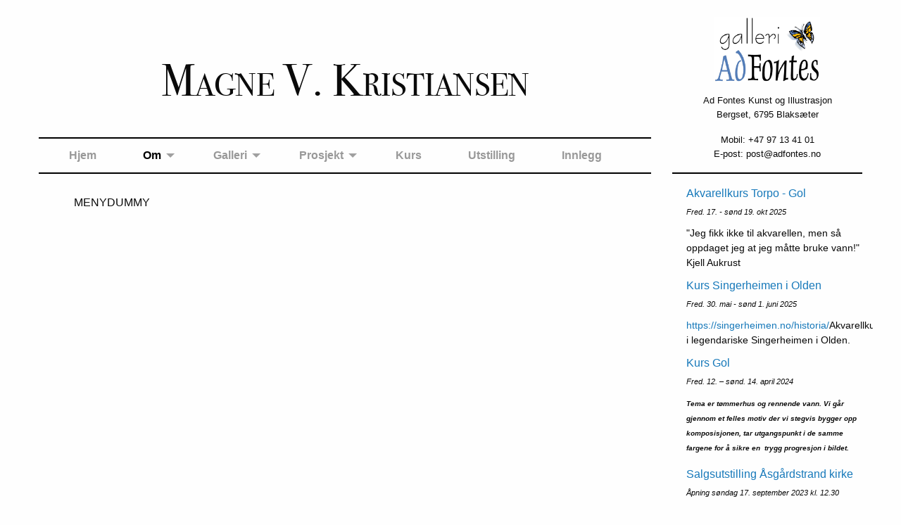

--- FILE ---
content_type: text/html; charset=UTF-8
request_url: https://adfontes.no/page/om
body_size: 3006
content:
<!doctype html>
<html class="no-js" lang="nb-NO">
    <head>
         <meta charset="utf-8">
         <meta http-equiv="x-ua-compatible" content="ie=edge">
         <meta name="viewport" content="width=device-width, initial-scale=1.0">
                  <title>Om | Ad fontes</title>
                 <link rel="apple-touch-icon" sizes="57x57" href="/theme/theme-adfontes/images/favicon/apple-icon-57x57.png?7eeb219cf0">
         <link rel="apple-touch-icon" sizes="60x60" href="/theme/theme-adfontes/images/favicon/apple-icon-60x60.png?6541f37746">
         <link rel="apple-touch-icon" sizes="72x72" href="/theme/theme-adfontes/images/favicon/apple-icon-72x72.png?1480c6058c">
         <link rel="apple-touch-icon" sizes="76x76" href="/theme/theme-adfontes/images/favicon/apple-icon-76x76.png?8a2f9f6454">
         <link rel="apple-touch-icon" sizes="114x114" href="/theme/theme-adfontes/images/favicon/apple-icon-114x114.png?93d53750e1">
         <link rel="apple-touch-icon" sizes="120x120" href="/theme/theme-adfontes/images/favicon/apple-icon-120x120.png?39d8f5df16">
         <link rel="apple-touch-icon" sizes="144x144" href="/theme/theme-adfontes/images/favicon/apple-icon-144x144.png?44caccc635">
         <link rel="apple-touch-icon" sizes="152x152" href="/theme/theme-adfontes/images/favicon/apple-icon-152x152.png?f1fed3bc88">
         <link rel="apple-touch-icon" sizes="180x180" href="/theme/theme-adfontes/images/favicon/apple-icon-180x180.png?3b52dddb41">
         <link rel="icon" type="image/png" sizes="192x192"  href="/theme/theme-adfontes/images/favicon/android-icon-192x192.png?fe2b1ceeb2">
         <link rel="icon" type="image/png" sizes="32x32" href="/theme/theme-adfontes/images/favicon/favicon-32x32.png?4e206828cf">
         <link rel="icon" type="image/png" sizes="96x96" href="/theme/theme-adfontes/images/favicon/favicon-96x96.png?0591cb14a6">
         <link rel="icon" type="image/png" sizes="16x16" href="/theme/theme-adfontes/images/favicon/favicon-16x16.png?53a505e57e">
         <link rel="manifest" href="/theme/theme-adfontes/images/favicon/manifest.json?f06c9b5eaa">
         <meta name="msapplication-TileColor" content="#ffffff">
         <meta name="msapplication-TileImage" content="/theme/theme-adfontes/images/favicon/ms-icon-144x144.png?4137d1f777">
         <meta name="theme-color" content="#ffffff">

        <link rel="stylesheet" href="/theme/theme-adfontes/css/foundation.css?638fa9020a">
        <link rel="stylesheet" href="/theme/theme-adfontes/css/theme.css?84749e11e2">
        <link rel="stylesheet" href="/theme/theme-adfontes/css/site.css?2857180345">
        <link href='https://fonts.googleapis.com/css?family=Noto+Sans:700,700italic' rel='stylesheet' type='text/css'>
                        <!-- Piwik -->
<script type="text/javascript">
  var _paq = _paq || [];
  _paq.push(["setDomains", ["*.adfontes.no"]]);
  _paq.push(['trackPageView']);
  _paq.push(['enableLinkTracking']);
  (function() {
    var u="//piwik.bergset.com/";
    _paq.push(['setTrackerUrl', u+'piwik.php']);
    _paq.push(['setSiteId', '2']);
    var d=document, g=d.createElement('script'), s=d.getElementsByTagName('script')[0];
    g.type='text/javascript'; g.async=true; g.defer=true; g.src=u+'piwik.js'; s.parentNode.insertBefore(g,s);
  })();
</script>
<noscript><p><img src="//piwik.bergset.com/piwik.php?idsite=2" style="border:0;" alt="" /></p></noscript>
<!-- End Piwik Code -->

    	<meta name="generator" content="Bolt">
    </head>
    <body>

        
            <div class="row mainbox">

                <div class="large-9 columns contentbox mobile-last">

                    <div class="headerbox">

      <p>Magne V. Kristiansen</p>


</div>


                    <div class="title-bar" data-responsive-toggle="menu" data-hide-for="medium">
  <button class="menu-icon" type="button" data-toggle></button>
  <div class="title-bar-title">Menu</div>
</div>

<div class="top-bar large-12 columns" id="menu">
  <div class="top-bar-left">
    
    


<ul  class="menu vertical medium-horizontal " data-responsive-menu="accordion medium-dropdown">
                    <li class="index-1 menu-text first"><a href="/" title='' class='first'>Hjem</a></li>
                        <li class="index-2 is-dropdown-submenu-parent active"><a href="/page/om" title='' class=''>Om</a><ul class="menu submenu vertical" data-submenu><li class="index-1 first"><a href="/page/ad-fontes" title='' class=''>Ad Fontes</a></li><li class="index-2"><a href="/page/om-magne" title='' class=''>Om Magne</a></li><li class="index-3"><a href="/page/lokalisering" title='' class=''>Lokalisering</a></li><li class="index-4 last"><a href="/page/cv" title='' class=''>CV</a></li></ul></li>
                        <li class="index-3 is-dropdown-submenu-parent"><a href="/page/bildegalleri" title='' class=''>Galleri</a><ul class="menu submenu vertical" data-submenu><li class="index-1 first"><a href="/page/oljemaleri" title='' class=''>Oljemaleri</a></li><li class="index-2"><a href="/page/akvarell" title='' class=''>Akvarell</a></li><li class="index-3"><a href="/page/grafikk" title='' class=''>Grafikk</a></li><li class="index-4 last"><a href="/page/illustrasjon" title='' class=''>Illustrasjon</a></li></ul></li>
                        <li class="index-4 is-dropdown-submenu-parent"><a href="/page/prosjekt" title='' class=''>Prosjekt</a><ul class="menu submenu vertical" data-submenu><li class="index-1 first"><a href="/page/logo-fjordferd/" title='' class=''>Logo</a></li><li class="index-2"><a href="/page/omslag-til-ordet-er-liv" title='' class=''>Omslag - &quot;Ordet er liv&quot;</a></li><li class="index-3 last"><a href="/page/prosjekt" title='' class=''>Den gong ei reise var ei reise</a></li></ul></li>
                        <li class="index-5"><a href="/page/kurs" title='' class=''>Kurs</a></li>
                        <li class="index-6"><a href="/page/utstilling" title='' class='last'>Utstilling</a></li>
                        <li class="index-7 last"><a href="/page/blogg" title='' class=''>Innlegg</a></li>
    </ul>


  </div>
</div>


                    <div class="site_contentbox">
                       
    
    <p>MENYDUMMY</p>


    


                    </div>

                </div>

               <aside class="large-3 mobile-first columns">

    <div class="sbibox">

      <p><img alt="" src="/files/Info/logo-adfontes.png" style="width: 150px; height: 93px;"></p>

<p>Ad Fontes Kunst og Illustrasjon<br>
Bergset, 6795 Blaksæter</p>

<p>Mobil: +47 97 13 41 01<br>
E-post: post@adfontes.no</p>


</div>


    <div class="calendarbox">

   
   <ul>
                  <li><a href="/event/akvarellkurs-torpo-gol">Akvarellkurs Torpo - Gol</a></li>
           <em>Fred. 17.  - sønd 19. okt 2025</em>
           <p>
             <p>"Jeg fikk ikke til akvarellen, men så oppdaget jeg at jeg måtte bruke vann!" Kjell Aukrust</p>

<div class="stackholder">
<div class="stackitem image"></div>
</div>

           </p>
                  <li><a href="/event/kurs-singerheimen-i-olden">Kurs Singerheimen i Olden</a></li>
           <em>Fred. 30. mai - sønd 1. juni 2025</em>
           <p>
             <p><a href="https://singerheimen.no/historia/">https://singerheimen.no/historia/</a>Akvarellkurs i legendariske Singerheimen i Olden.</p>

           </p>
                  <li><a href="/event/kurs-gol-1">Kurs Gol</a></li>
           <em>Fred. 12. – sønd. 14. april 2024</em>
           <p>
             <p><em><strong>Tema er tømmerhus og rennende vann. Vi går gjennom et felles motiv der vi stegvis bygger opp komposisjonen, tar utgangspunkt i de samme fargene for å sikre en  trygg progresjon i bildet. </strong></em></p>

<p></p>

           </p>
                  <li><a href="/event/salgsutstilling-aasgaardstrand-1">Salgsutstilling Åsgårdstrand kirke</a></li>
           <em>Åpning søndag 17. september 2023 kl. 12.30</em>
           <p>
             <p>Musikalske innslag ved Anne-Beate Bakker Wålengen.<br>
Kort kåseri ved kunstneren Magne V. Kristiansen.</p>

<p>Utstillinga vil være åpen når det foregår ulike arrangement i kirken. </p>

<p>Utenom de ulike arrangement vil utstillingen være tilgjengelig<br>
lørdagene 24. sept. og 1.okt. kl. 12-1400. </p>

<p>Utstillinga står t.o.m. 1. søndag i advent 2023.</p>

           </p>
                  <li><a href="/event/salgsutstilling-oppdal">Salgsutstilling Oppdal</a></li>
           <em>20. juli -  7. august 2022. Åpning kl 18.00-21.00</em>
           <p>
             <p>"Via Lucis"  - en vandring med lys mot håp</p>

<p><em><strong>under </strong></em><em><strong><a href="https://www.pilegrimsdager.no/programmet/2022/7/21/apningskveld-22" target="_blank">Pilegrimsdager på Dovrefjell.</a></strong></em><br>
 </p>

           </p>
              <li class="margin-medium-top"><a href="/page/alle-arrangement">Se flere&#8230;</a></li>
   </ul>

</div>


</aside>


            </div>

        
        <footer class="row">
    <hr />

</footer>

<script src="/theme/theme-adfontes/js/jquery.min.js?c9ed0dfb53"></script>
<script src="/theme/theme-adfontes/js/foundation.js?f79435cf3b"></script>
<script src="/theme/theme-adfontes/js/app.js?4499b68994"></script>


                    </body>
</html>


--- FILE ---
content_type: text/css
request_url: https://adfontes.no/theme/theme-adfontes/css/theme.css?84749e11e2
body_size: 550
content:
.headerphoto {
  background-size: cover;
  background-repeat: no-repeat;
  background-position: center;
  height: 500px;
  min-height: 20vh;
  max-height: 36vh; }

.column, .columns {
  padding-top: 1.5rem;
  padding-bottom: 1.5rem; }

.headertitle {
  text-align: center; }

[type='search'] {
  box-shadow: none; }

ul.pagination {
  background: #DDD;
  display: inline-block; }
  ul.pagination a {
    padding: 0.6em 1em;
    text-decoration: none; }
  ul.pagination .active a {
    color: #e6e6e6;
    background: #0a0a0a; }

h1 a, h2 a, h3 a {
  text-decoration: none; }

p.meta {
  font-size: 90%;
  color: #666; }

@media print, screen and (min-width: 40em) {
  h1, h2 {
    margin-bottom: 2rem; }
  img {
    margin: 0 auto 1rem;
    max-width: 80%;
    display: block; } }

@media screen and (max-width: 39.9375em) {
  .no-js .top-bar {
    display: none; } }

@media print, screen and (min-width: 40em) {
  .no-js .title-bar {
    display: none; } }

.menu > li {
  padding: 0; }
  .menu > li a {
    color: #1779ba;
    text-decoration: none; }
  .menu > li.active > a {
    color: #1779ba;
    background-color: inherit;
    border-bottom: 1px solid; }

.widgetholder .widget {
  margin: 1.5em 0; }


--- FILE ---
content_type: text/css
request_url: https://adfontes.no/theme/theme-adfontes/css/site.css?2857180345
body_size: 1008
content:
@font-face {
  font-family: 'Bodoni';
  src: url("/theme/theme-adfontes/fonts/bodoni-72-smallcaps.ttf") format("truetype"); }

h1 {
  margin: 0px;
  padding: 20px 0 10px 0;
  font-size: 20px; }

h2 {
  font-size: 18px; }

h3 {
  font-size: 16px; }

.margin-medium-top {
  margin-top: 10px; }

.mainbox {
  overflow: auto; }

.site_contentbox {
  margin: 80px 50px 0 50px; }
  @media screen and (max-width: 39.9375em) {
    .site_contentbox {
      margin-top: 15px; } }

.headerbox {
  text-align: center;
  margin: 40px 0 0 0;
  padding: 0;
  height: 131px;
  font-family: "Bodoni", Verdana, Tahoma;
  font-variant: small-caps; }
  @media screen and (max-width: 39.9375em) {
    .headerbox {
      margin-top: 0;
      height: 55px; } }
  .headerbox p {
    font-size: 4rem;
    margin: 0;
    padding: 0; }
    @media screen and (max-width: 39.9375em) {
      .headerbox p {
        font-size: 2rem; } }

.sbibox {
  text-align: center;
  font-size: 80%;
  border-bottom: 2px solid black; }

.calendarbox ul {
  padding: 15px 0;
  list-style-type: none; }
  .calendarbox ul em {
    font-style: italic;
    font-size: 70%; }
  .calendarbox ul p {
    padding: 3px 0;
    margin: 0;
    font-size: 85%; }

.top-bar {
  border-top: 2px solid black;
  border-bottom: 2px solid black;
  padding: 5px 10px; }
  .top-bar ul.menu li {
    padding: 0 17px;
    margin: 0;
    font-weight: bold; }
  .top-bar ul.menu li.active a {
    border: 0;
    color: black; }
  @media screen and (min-width: 40em) {
    .top-bar ul.menu li.is-dropdown-submenu-parent > a {
      pointer-events: none;
      cursor: default; } }
  .top-bar ul.menu li.is-dropdown-submenu-parent > a:after {
    border-top-color: #A0A0A0 !important; }
  .top-bar ul.menu li.is-dropdown-submenu-item {
    padding: 0 10px; }
  .top-bar ul.menu a {
    color: #999999; }
    .top-bar ul.menu a:hover {
      color: #666666; }

.timeanddate {
  padding: 5px 0;
  margin: 0;
  font-style: italic; }

.site_pageimage {
  text-align: center;
  margin-bottom: 15px; }
  .site_pageimage .caption {
    font-style: italic;
    text-align: center;
    margin: 0 auto; }

.site_gallery-yearly {
  overflow: auto; }

.site_gallery-thumb {
  width: 180px;
  margin-right: 10px;
  float: left; }

.site_page-columns {
  /* Chrome, Safari, Opera */
  /* Firefox */
  column-count: 2; }

p.blogparams {
  font-weight: bold; }

.bloglist p {
  padding: 0;
  margin: 0 0 5px 0; }

.bloglist > div {
  margin-bottom: 20px; }

span.blogdate, span.blogcategories {
  display: block;
  font-size: 80%;
  padding: 0;
  margin: 0 0 8px 0;
  color: gray; }

span.blogdate {
  margin-bottom: 2px; }

.listitem-event, .listitem-course, .listitem-exhibition {
  border-bottom: 1px solid #cacaca;
  margin-bottom: 15px; }
  .listitem-event h2, .listitem-course h2, .listitem-exhibition h2 {
    padding: 0;
    margin: 0; }


--- FILE ---
content_type: application/javascript
request_url: https://adfontes.no/theme/theme-adfontes/js/foundation.js?f79435cf3b
body_size: 297344
content:
'use strict';var _typeof=typeof Symbol==="function"&&typeof Symbol.iterator==="symbol"?function(obj){return typeof obj;}:function(obj){return obj&&typeof Symbol==="function"&&obj.constructor===Symbol&&obj!==Symbol.prototype?"symbol":typeof obj;};!function($){"use strict";var FOUNDATION_VERSION='6.3.1';// Global Foundation object
// This is attached to the window, or used as a module for AMD/Browserify
var Foundation={version:FOUNDATION_VERSION,/**
   * Stores initialized plugins.
   */_plugins:{},/**
   * Stores generated unique ids for plugin instances
   */_uuids:[],/**
   * Returns a boolean for RTL support
   */rtl:function rtl(){return $('html').attr('dir')==='rtl';},/**
   * Defines a Foundation plugin, adding it to the `Foundation` namespace and the list of plugins to initialize when reflowing.
   * @param {Object} plugin - The constructor of the plugin.
   */plugin:function plugin(_plugin,name){// Object key to use when adding to global Foundation object
// Examples: Foundation.Reveal, Foundation.OffCanvas
var className=name||functionName(_plugin);// Object key to use when storing the plugin, also used to create the identifying data attribute for the plugin
// Examples: data-reveal, data-off-canvas
var attrName=hyphenate(className);// Add to the Foundation object and the plugins list (for reflowing)
this._plugins[attrName]=this[className]=_plugin;},/**
   * @function
   * Populates the _uuids array with pointers to each individual plugin instance.
   * Adds the `zfPlugin` data-attribute to programmatically created plugins to allow use of $(selector).foundation(method) calls.
   * Also fires the initialization event for each plugin, consolidating repetitive code.
   * @param {Object} plugin - an instance of a plugin, usually `this` in context.
   * @param {String} name - the name of the plugin, passed as a camelCased string.
   * @fires Plugin#init
   */registerPlugin:function registerPlugin(plugin,name){var pluginName=name?hyphenate(name):functionName(plugin.constructor).toLowerCase();plugin.uuid=this.GetYoDigits(6,pluginName);if(!plugin.$element.attr('data-'+pluginName)){plugin.$element.attr('data-'+pluginName,plugin.uuid);}if(!plugin.$element.data('zfPlugin')){plugin.$element.data('zfPlugin',plugin);}/**
           * Fires when the plugin has initialized.
           * @event Plugin#init
           */plugin.$element.trigger('init.zf.'+pluginName);this._uuids.push(plugin.uuid);return;},/**
   * @function
   * Removes the plugins uuid from the _uuids array.
   * Removes the zfPlugin data attribute, as well as the data-plugin-name attribute.
   * Also fires the destroyed event for the plugin, consolidating repetitive code.
   * @param {Object} plugin - an instance of a plugin, usually `this` in context.
   * @fires Plugin#destroyed
   */unregisterPlugin:function unregisterPlugin(plugin){var pluginName=hyphenate(functionName(plugin.$element.data('zfPlugin').constructor));this._uuids.splice(this._uuids.indexOf(plugin.uuid),1);plugin.$element.removeAttr('data-'+pluginName).removeData('zfPlugin')/**
           * Fires when the plugin has been destroyed.
           * @event Plugin#destroyed
           */.trigger('destroyed.zf.'+pluginName);for(var prop in plugin){plugin[prop]=null;//clean up script to prep for garbage collection.
}return;},/**
   * @function
   * Causes one or more active plugins to re-initialize, resetting event listeners, recalculating positions, etc.
   * @param {String} plugins - optional string of an individual plugin key, attained by calling `$(element).data('pluginName')`, or string of a plugin class i.e. `'dropdown'`
   * @default If no argument is passed, reflow all currently active plugins.
   */reInit:function reInit(plugins){var isJQ=plugins instanceof $;try{if(isJQ){plugins.each(function(){$(this).data('zfPlugin')._init();});}else{var type=typeof plugins==='undefined'?'undefined':_typeof(plugins),_this=this,fns={'object':function object(plgs){plgs.forEach(function(p){p=hyphenate(p);$('[data-'+p+']').foundation('_init');});},'string':function string(){plugins=hyphenate(plugins);$('[data-'+plugins+']').foundation('_init');},'undefined':function undefined(){this['object'](Object.keys(_this._plugins));}};fns[type](plugins);}}catch(err){console.error(err);}finally{return plugins;}},/**
   * returns a random base-36 uid with namespacing
   * @function
   * @param {Number} length - number of random base-36 digits desired. Increase for more random strings.
   * @param {String} namespace - name of plugin to be incorporated in uid, optional.
   * @default {String} '' - if no plugin name is provided, nothing is appended to the uid.
   * @returns {String} - unique id
   */GetYoDigits:function GetYoDigits(length,namespace){length=length||6;return Math.round(Math.pow(36,length+1)-Math.random()*Math.pow(36,length)).toString(36).slice(1)+(namespace?'-'+namespace:'');},/**
   * Initialize plugins on any elements within `elem` (and `elem` itself) that aren't already initialized.
   * @param {Object} elem - jQuery object containing the element to check inside. Also checks the element itself, unless it's the `document` object.
   * @param {String|Array} plugins - A list of plugins to initialize. Leave this out to initialize everything.
   */reflow:function reflow(elem,plugins){// If plugins is undefined, just grab everything
if(typeof plugins==='undefined'){plugins=Object.keys(this._plugins);}// If plugins is a string, convert it to an array with one item
else if(typeof plugins==='string'){plugins=[plugins];}var _this=this;// Iterate through each plugin
$.each(plugins,function(i,name){// Get the current plugin
var plugin=_this._plugins[name];// Localize the search to all elements inside elem, as well as elem itself, unless elem === document
var $elem=$(elem).find('[data-'+name+']').addBack('[data-'+name+']');// For each plugin found, initialize it
$elem.each(function(){var $el=$(this),opts={};// Don't double-dip on plugins
if($el.data('zfPlugin')){console.warn("Tried to initialize "+name+" on an element that already has a Foundation plugin.");return;}if($el.attr('data-options')){var thing=$el.attr('data-options').split(';').forEach(function(e,i){var opt=e.split(':').map(function(el){return el.trim();});if(opt[0])opts[opt[0]]=parseValue(opt[1]);});}try{$el.data('zfPlugin',new plugin($(this),opts));}catch(er){console.error(er);}finally{return;}});});},getFnName:functionName,transitionend:function transitionend($elem){var transitions={'transition':'transitionend','WebkitTransition':'webkitTransitionEnd','MozTransition':'transitionend','OTransition':'otransitionend'};var elem=document.createElement('div'),end;for(var t in transitions){if(typeof elem.style[t]!=='undefined'){end=transitions[t];}}if(end){return end;}else{end=setTimeout(function(){$elem.triggerHandler('transitionend',[$elem]);},1);return'transitionend';}}};Foundation.util={/**
   * Function for applying a debounce effect to a function call.
   * @function
   * @param {Function} func - Function to be called at end of timeout.
   * @param {Number} delay - Time in ms to delay the call of `func`.
   * @returns function
   */throttle:function throttle(func,delay){var timer=null;return function(){var context=this,args=arguments;if(timer===null){timer=setTimeout(function(){func.apply(context,args);timer=null;},delay);}};}};// TODO: consider not making this a jQuery function
// TODO: need way to reflow vs. re-initialize
/**
 * The Foundation jQuery method.
 * @param {String|Array} method - An action to perform on the current jQuery object.
 */var foundation=function foundation(method){var type=typeof method==='undefined'?'undefined':_typeof(method),$meta=$('meta.foundation-mq'),$noJS=$('.no-js');if(!$meta.length){$('<meta class="foundation-mq">').appendTo(document.head);}if($noJS.length){$noJS.removeClass('no-js');}if(type==='undefined'){//needs to initialize the Foundation object, or an individual plugin.
Foundation.MediaQuery._init();Foundation.reflow(this);}else if(type==='string'){//an individual method to invoke on a plugin or group of plugins
var args=Array.prototype.slice.call(arguments,1);//collect all the arguments, if necessary
var plugClass=this.data('zfPlugin');//determine the class of plugin
if(plugClass!==undefined&&plugClass[method]!==undefined){//make sure both the class and method exist
if(this.length===1){//if there's only one, call it directly.
plugClass[method].apply(plugClass,args);}else{this.each(function(i,el){//otherwise loop through the jQuery collection and invoke the method on each
plugClass[method].apply($(el).data('zfPlugin'),args);});}}else{//error for no class or no method
throw new ReferenceError("We're sorry, '"+method+"' is not an available method for "+(plugClass?functionName(plugClass):'this element')+'.');}}else{//error for invalid argument type
throw new TypeError('We\'re sorry, '+type+' is not a valid parameter. You must use a string representing the method you wish to invoke.');}return this;};window.Foundation=Foundation;$.fn.foundation=foundation;// Polyfill for requestAnimationFrame
(function(){if(!Date.now||!window.Date.now)window.Date.now=Date.now=function(){return new Date().getTime();};var vendors=['webkit','moz'];for(var i=0;i<vendors.length&&!window.requestAnimationFrame;++i){var vp=vendors[i];window.requestAnimationFrame=window[vp+'RequestAnimationFrame'];window.cancelAnimationFrame=window[vp+'CancelAnimationFrame']||window[vp+'CancelRequestAnimationFrame'];}if(/iP(ad|hone|od).*OS 6/.test(window.navigator.userAgent)||!window.requestAnimationFrame||!window.cancelAnimationFrame){var lastTime=0;window.requestAnimationFrame=function(callback){var now=Date.now();var nextTime=Math.max(lastTime+16,now);return setTimeout(function(){callback(lastTime=nextTime);},nextTime-now);};window.cancelAnimationFrame=clearTimeout;}/**
   * Polyfill for performance.now, required by rAF
   */if(!window.performance||!window.performance.now){window.performance={start:Date.now(),now:function now(){return Date.now()-this.start;}};}})();if(!Function.prototype.bind){Function.prototype.bind=function(oThis){if(typeof this!=='function'){// closest thing possible to the ECMAScript 5
// internal IsCallable function
throw new TypeError('Function.prototype.bind - what is trying to be bound is not callable');}var aArgs=Array.prototype.slice.call(arguments,1),fToBind=this,fNOP=function fNOP(){},fBound=function fBound(){return fToBind.apply(this instanceof fNOP?this:oThis,aArgs.concat(Array.prototype.slice.call(arguments)));};if(this.prototype){// native functions don't have a prototype
fNOP.prototype=this.prototype;}fBound.prototype=new fNOP();return fBound;};}// Polyfill to get the name of a function in IE9
function functionName(fn){if(Function.prototype.name===undefined){var funcNameRegex=/function\s([^(]{1,})\(/;var results=funcNameRegex.exec(fn.toString());return results&&results.length>1?results[1].trim():"";}else if(fn.prototype===undefined){return fn.constructor.name;}else{return fn.prototype.constructor.name;}}function parseValue(str){if('true'===str)return true;else if('false'===str)return false;else if(!isNaN(str*1))return parseFloat(str);return str;}// Convert PascalCase to kebab-case
// Thank you: http://stackoverflow.com/a/8955580
function hyphenate(str){return str.replace(/([a-z])([A-Z])/g,'$1-$2').toLowerCase();}}(jQuery);
'use strict';!function($){Foundation.Box={ImNotTouchingYou:ImNotTouchingYou,GetDimensions:GetDimensions,GetOffsets:GetOffsets/**
 * Compares the dimensions of an element to a container and determines collision events with container.
 * @function
 * @param {jQuery} element - jQuery object to test for collisions.
 * @param {jQuery} parent - jQuery object to use as bounding container.
 * @param {Boolean} lrOnly - set to true to check left and right values only.
 * @param {Boolean} tbOnly - set to true to check top and bottom values only.
 * @default if no parent object passed, detects collisions with `window`.
 * @returns {Boolean} - true if collision free, false if a collision in any direction.
 */};function ImNotTouchingYou(element,parent,lrOnly,tbOnly){var eleDims=GetDimensions(element),top,bottom,left,right;if(parent){var parDims=GetDimensions(parent);bottom=eleDims.offset.top+eleDims.height<=parDims.height+parDims.offset.top;top=eleDims.offset.top>=parDims.offset.top;left=eleDims.offset.left>=parDims.offset.left;right=eleDims.offset.left+eleDims.width<=parDims.width+parDims.offset.left;}else{bottom=eleDims.offset.top+eleDims.height<=eleDims.windowDims.height+eleDims.windowDims.offset.top;top=eleDims.offset.top>=eleDims.windowDims.offset.top;left=eleDims.offset.left>=eleDims.windowDims.offset.left;right=eleDims.offset.left+eleDims.width<=eleDims.windowDims.width;}var allDirs=[bottom,top,left,right];if(lrOnly){return left===right===true;}if(tbOnly){return top===bottom===true;}return allDirs.indexOf(false)===-1;};/**
 * Uses native methods to return an object of dimension values.
 * @function
 * @param {jQuery || HTML} element - jQuery object or DOM element for which to get the dimensions. Can be any element other that document or window.
 * @returns {Object} - nested object of integer pixel values
 * TODO - if element is window, return only those values.
 */function GetDimensions(elem,test){elem=elem.length?elem[0]:elem;if(elem===window||elem===document){throw new Error("I'm sorry, Dave. I'm afraid I can't do that.");}var rect=elem.getBoundingClientRect(),parRect=elem.parentNode.getBoundingClientRect(),winRect=document.body.getBoundingClientRect(),winY=window.pageYOffset,winX=window.pageXOffset;return{width:rect.width,height:rect.height,offset:{top:rect.top+winY,left:rect.left+winX},parentDims:{width:parRect.width,height:parRect.height,offset:{top:parRect.top+winY,left:parRect.left+winX}},windowDims:{width:winRect.width,height:winRect.height,offset:{top:winY,left:winX}}};}/**
 * Returns an object of top and left integer pixel values for dynamically rendered elements,
 * such as: Tooltip, Reveal, and Dropdown
 * @function
 * @param {jQuery} element - jQuery object for the element being positioned.
 * @param {jQuery} anchor - jQuery object for the element's anchor point.
 * @param {String} position - a string relating to the desired position of the element, relative to it's anchor
 * @param {Number} vOffset - integer pixel value of desired vertical separation between anchor and element.
 * @param {Number} hOffset - integer pixel value of desired horizontal separation between anchor and element.
 * @param {Boolean} isOverflow - if a collision event is detected, sets to true to default the element to full width - any desired offset.
 * TODO alter/rewrite to work with `em` values as well/instead of pixels
 */function GetOffsets(element,anchor,position,vOffset,hOffset,isOverflow){var $eleDims=GetDimensions(element),$anchorDims=anchor?GetDimensions(anchor):null;switch(position){case'top':return{left:Foundation.rtl()?$anchorDims.offset.left-$eleDims.width+$anchorDims.width:$anchorDims.offset.left,top:$anchorDims.offset.top-($eleDims.height+vOffset)};break;case'left':return{left:$anchorDims.offset.left-($eleDims.width+hOffset),top:$anchorDims.offset.top};break;case'right':return{left:$anchorDims.offset.left+$anchorDims.width+hOffset,top:$anchorDims.offset.top};break;case'center top':return{left:$anchorDims.offset.left+$anchorDims.width/2-$eleDims.width/2,top:$anchorDims.offset.top-($eleDims.height+vOffset)};break;case'center bottom':return{left:isOverflow?hOffset:$anchorDims.offset.left+$anchorDims.width/2-$eleDims.width/2,top:$anchorDims.offset.top+$anchorDims.height+vOffset};break;case'center left':return{left:$anchorDims.offset.left-($eleDims.width+hOffset),top:$anchorDims.offset.top+$anchorDims.height/2-$eleDims.height/2};break;case'center right':return{left:$anchorDims.offset.left+$anchorDims.width+hOffset+1,top:$anchorDims.offset.top+$anchorDims.height/2-$eleDims.height/2};break;case'center':return{left:$eleDims.windowDims.offset.left+$eleDims.windowDims.width/2-$eleDims.width/2,top:$eleDims.windowDims.offset.top+$eleDims.windowDims.height/2-$eleDims.height/2};break;case'reveal':return{left:($eleDims.windowDims.width-$eleDims.width)/2,top:$eleDims.windowDims.offset.top+vOffset};case'reveal full':return{left:$eleDims.windowDims.offset.left,top:$eleDims.windowDims.offset.top};break;case'left bottom':return{left:$anchorDims.offset.left,top:$anchorDims.offset.top+$anchorDims.height+vOffset};break;case'right bottom':return{left:$anchorDims.offset.left+$anchorDims.width+hOffset-$eleDims.width,top:$anchorDims.offset.top+$anchorDims.height+vOffset};break;default:return{left:Foundation.rtl()?$anchorDims.offset.left-$eleDims.width+$anchorDims.width:$anchorDims.offset.left+hOffset,top:$anchorDims.offset.top+$anchorDims.height+vOffset};}}}(jQuery);
/*******************************************
 *                                         *
 * This util was created by Marius Olbertz *
 * Please thank Marius on GitHub /owlbertz *
 * or the web http://www.mariusolbertz.de/ *
 *                                         *
 ******************************************/'use strict';!function($){var keyCodes={9:'TAB',13:'ENTER',27:'ESCAPE',32:'SPACE',37:'ARROW_LEFT',38:'ARROW_UP',39:'ARROW_RIGHT',40:'ARROW_DOWN'};var commands={};var Keyboard={keys:getKeyCodes(keyCodes),/**
   * Parses the (keyboard) event and returns a String that represents its key
   * Can be used like Foundation.parseKey(event) === Foundation.keys.SPACE
   * @param {Event} event - the event generated by the event handler
   * @return String key - String that represents the key pressed
   */parseKey:function parseKey(event){var key=keyCodes[event.which||event.keyCode]||String.fromCharCode(event.which).toUpperCase();// Remove un-printable characters, e.g. for `fromCharCode` calls for CTRL only events
key=key.replace(/\W+/,'');if(event.shiftKey)key='SHIFT_'+key;if(event.ctrlKey)key='CTRL_'+key;if(event.altKey)key='ALT_'+key;// Remove trailing underscore, in case only modifiers were used (e.g. only `CTRL_ALT`)
key=key.replace(/_$/,'');return key;},/**
   * Handles the given (keyboard) event
   * @param {Event} event - the event generated by the event handler
   * @param {String} component - Foundation component's name, e.g. Slider or Reveal
   * @param {Objects} functions - collection of functions that are to be executed
   */handleKey:function handleKey(event,component,functions){var commandList=commands[component],keyCode=this.parseKey(event),cmds,command,fn;if(!commandList)return console.warn('Component not defined!');if(typeof commandList.ltr==='undefined'){// this component does not differentiate between ltr and rtl
cmds=commandList;// use plain list
}else{// merge ltr and rtl: if document is rtl, rtl overwrites ltr and vice versa
if(Foundation.rtl())cmds=$.extend({},commandList.ltr,commandList.rtl);else cmds=$.extend({},commandList.rtl,commandList.ltr);}command=cmds[keyCode];fn=functions[command];if(fn&&typeof fn==='function'){// execute function  if exists
var returnValue=fn.apply();if(functions.handled||typeof functions.handled==='function'){// execute function when event was handled
functions.handled(returnValue);}}else{if(functions.unhandled||typeof functions.unhandled==='function'){// execute function when event was not handled
functions.unhandled();}}},/**
   * Finds all focusable elements within the given `$element`
   * @param {jQuery} $element - jQuery object to search within
   * @return {jQuery} $focusable - all focusable elements within `$element`
   */findFocusable:function findFocusable($element){if(!$element){return false;}return $element.find('a[href], area[href], input:not([disabled]), select:not([disabled]), textarea:not([disabled]), button:not([disabled]), iframe, object, embed, *[tabindex], *[contenteditable]').filter(function(){if(!$(this).is(':visible')||$(this).attr('tabindex')<0){return false;}//only have visible elements and those that have a tabindex greater or equal 0
return true;});},/**
   * Returns the component name name
   * @param {Object} component - Foundation component, e.g. Slider or Reveal
   * @return String componentName
   */register:function register(componentName,cmds){commands[componentName]=cmds;},/**
   * Traps the focus in the given element.
   * @param  {jQuery} $element  jQuery object to trap the foucs into.
   */trapFocus:function trapFocus($element){var $focusable=Foundation.Keyboard.findFocusable($element),$firstFocusable=$focusable.eq(0),$lastFocusable=$focusable.eq(-1);$element.on('keydown.zf.trapfocus',function(event){if(event.target===$lastFocusable[0]&&Foundation.Keyboard.parseKey(event)==='TAB'){event.preventDefault();$firstFocusable.focus();}else if(event.target===$firstFocusable[0]&&Foundation.Keyboard.parseKey(event)==='SHIFT_TAB'){event.preventDefault();$lastFocusable.focus();}});},/**
   * Releases the trapped focus from the given element.
   * @param  {jQuery} $element  jQuery object to release the focus for.
   */releaseFocus:function releaseFocus($element){$element.off('keydown.zf.trapfocus');}};/*
 * Constants for easier comparing.
 * Can be used like Foundation.parseKey(event) === Foundation.keys.SPACE
 */function getKeyCodes(kcs){var k={};for(var kc in kcs){k[kcs[kc]]=kcs[kc];}return k;}Foundation.Keyboard=Keyboard;}(jQuery);
'use strict';var _typeof=typeof Symbol==="function"&&typeof Symbol.iterator==="symbol"?function(obj){return typeof obj;}:function(obj){return obj&&typeof Symbol==="function"&&obj.constructor===Symbol&&obj!==Symbol.prototype?"symbol":typeof obj;};!function($){// Default set of media queries
var defaultQueries={'default':'only screen',landscape:'only screen and (orientation: landscape)',portrait:'only screen and (orientation: portrait)',retina:'only screen and (-webkit-min-device-pixel-ratio: 2),'+'only screen and (min--moz-device-pixel-ratio: 2),'+'only screen and (-o-min-device-pixel-ratio: 2/1),'+'only screen and (min-device-pixel-ratio: 2),'+'only screen and (min-resolution: 192dpi),'+'only screen and (min-resolution: 2dppx)'};var MediaQuery={queries:[],current:'',/**
   * Initializes the media query helper, by extracting the breakpoint list from the CSS and activating the breakpoint watcher.
   * @function
   * @private
   */_init:function _init(){var self=this;var extractedStyles=$('.foundation-mq').css('font-family');var namedQueries;namedQueries=parseStyleToObject(extractedStyles);for(var key in namedQueries){if(namedQueries.hasOwnProperty(key)){self.queries.push({name:key,value:'only screen and (min-width: '+namedQueries[key]+')'});}}this.current=this._getCurrentSize();this._watcher();},/**
   * Checks if the screen is at least as wide as a breakpoint.
   * @function
   * @param {String} size - Name of the breakpoint to check.
   * @returns {Boolean} `true` if the breakpoint matches, `false` if it's smaller.
   */atLeast:function atLeast(size){var query=this.get(size);if(query){return window.matchMedia(query).matches;}return false;},/**
   * Checks if the screen matches to a breakpoint.
   * @function
   * @param {String} size - Name of the breakpoint to check, either 'small only' or 'small'. Omitting 'only' falls back to using atLeast() method.
   * @returns {Boolean} `true` if the breakpoint matches, `false` if it does not.
   */is:function is(size){size=size.trim().split(' ');if(size.length>1&&size[1]==='only'){if(size[0]===this._getCurrentSize())return true;}else{return this.atLeast(size[0]);}return false;},/**
   * Gets the media query of a breakpoint.
   * @function
   * @param {String} size - Name of the breakpoint to get.
   * @returns {String|null} - The media query of the breakpoint, or `null` if the breakpoint doesn't exist.
   */get:function get(size){for(var i in this.queries){if(this.queries.hasOwnProperty(i)){var query=this.queries[i];if(size===query.name)return query.value;}}return null;},/**
   * Gets the current breakpoint name by testing every breakpoint and returning the last one to match (the biggest one).
   * @function
   * @private
   * @returns {String} Name of the current breakpoint.
   */_getCurrentSize:function _getCurrentSize(){var matched;for(var i=0;i<this.queries.length;i++){var query=this.queries[i];if(window.matchMedia(query.value).matches){matched=query;}}if((typeof matched==='undefined'?'undefined':_typeof(matched))==='object'){return matched.name;}else{return matched;}},/**
   * Activates the breakpoint watcher, which fires an event on the window whenever the breakpoint changes.
   * @function
   * @private
   */_watcher:function _watcher(){var _this=this;$(window).on('resize.zf.mediaquery',function(){var newSize=_this._getCurrentSize(),currentSize=_this.current;if(newSize!==currentSize){// Change the current media query
_this.current=newSize;// Broadcast the media query change on the window
$(window).trigger('changed.zf.mediaquery',[newSize,currentSize]);}});}};Foundation.MediaQuery=MediaQuery;// matchMedia() polyfill - Test a CSS media type/query in JS.
// Authors & copyright (c) 2012: Scott Jehl, Paul Irish, Nicholas Zakas, David Knight. Dual MIT/BSD license
window.matchMedia||(window.matchMedia=function(){'use strict';// For browsers that support matchMedium api such as IE 9 and webkit
var styleMedia=window.styleMedia||window.media;// For those that don't support matchMedium
if(!styleMedia){var style=document.createElement('style'),script=document.getElementsByTagName('script')[0],info=null;style.type='text/css';style.id='matchmediajs-test';script&&script.parentNode&&script.parentNode.insertBefore(style,script);// 'style.currentStyle' is used by IE <= 8 and 'window.getComputedStyle' for all other browsers
info='getComputedStyle'in window&&window.getComputedStyle(style,null)||style.currentStyle;styleMedia={matchMedium:function matchMedium(media){var text='@media '+media+'{ #matchmediajs-test { width: 1px; } }';// 'style.styleSheet' is used by IE <= 8 and 'style.textContent' for all other browsers
if(style.styleSheet){style.styleSheet.cssText=text;}else{style.textContent=text;}// Test if media query is true or false
return info.width==='1px';}};}return function(media){return{matches:styleMedia.matchMedium(media||'all'),media:media||'all'};};}());// Thank you: https://github.com/sindresorhus/query-string
function parseStyleToObject(str){var styleObject={};if(typeof str!=='string'){return styleObject;}str=str.trim().slice(1,-1);// browsers re-quote string style values
if(!str){return styleObject;}styleObject=str.split('&').reduce(function(ret,param){var parts=param.replace(/\+/g,' ').split('=');var key=parts[0];var val=parts[1];key=decodeURIComponent(key);// missing `=` should be `null`:
// http://w3.org/TR/2012/WD-url-20120524/#collect-url-parameters
val=val===undefined?null:decodeURIComponent(val);if(!ret.hasOwnProperty(key)){ret[key]=val;}else if(Array.isArray(ret[key])){ret[key].push(val);}else{ret[key]=[ret[key],val];}return ret;},{});return styleObject;}Foundation.MediaQuery=MediaQuery;}(jQuery);
'use strict';!function($){/**
 * Motion module.
 * @module foundation.motion
 */var initClasses=['mui-enter','mui-leave'];var activeClasses=['mui-enter-active','mui-leave-active'];var Motion={animateIn:function animateIn(element,animation,cb){animate(true,element,animation,cb);},animateOut:function animateOut(element,animation,cb){animate(false,element,animation,cb);}};function Move(duration,elem,fn){var anim,prog,start=null;// console.log('called');
if(duration===0){fn.apply(elem);elem.trigger('finished.zf.animate',[elem]).triggerHandler('finished.zf.animate',[elem]);return;}function move(ts){if(!start)start=ts;// console.log(start, ts);
prog=ts-start;fn.apply(elem);if(prog<duration){anim=window.requestAnimationFrame(move,elem);}else{window.cancelAnimationFrame(anim);elem.trigger('finished.zf.animate',[elem]).triggerHandler('finished.zf.animate',[elem]);}}anim=window.requestAnimationFrame(move);}/**
 * Animates an element in or out using a CSS transition class.
 * @function
 * @private
 * @param {Boolean} isIn - Defines if the animation is in or out.
 * @param {Object} element - jQuery or HTML object to animate.
 * @param {String} animation - CSS class to use.
 * @param {Function} cb - Callback to run when animation is finished.
 */function animate(isIn,element,animation,cb){element=$(element).eq(0);if(!element.length)return;var initClass=isIn?initClasses[0]:initClasses[1];var activeClass=isIn?activeClasses[0]:activeClasses[1];// Set up the animation
reset();element.addClass(animation).css('transition','none');requestAnimationFrame(function(){element.addClass(initClass);if(isIn)element.show();});// Start the animation
requestAnimationFrame(function(){element[0].offsetWidth;element.css('transition','').addClass(activeClass);});// Clean up the animation when it finishes
element.one(Foundation.transitionend(element),finish);// Hides the element (for out animations), resets the element, and runs a callback
function finish(){if(!isIn)element.hide();reset();if(cb)cb.apply(element);}// Resets transitions and removes motion-specific classes
function reset(){element[0].style.transitionDuration=0;element.removeClass(initClass+' '+activeClass+' '+animation);}}Foundation.Move=Move;Foundation.Motion=Motion;}(jQuery);
'use strict';!function($){var Nest={Feather:function Feather(menu){var type=arguments.length>1&&arguments[1]!==undefined?arguments[1]:'zf';menu.attr('role','menubar');var items=menu.find('li').attr({'role':'menuitem'}),subMenuClass='is-'+type+'-submenu',subItemClass=subMenuClass+'-item',hasSubClass='is-'+type+'-submenu-parent';items.each(function(){var $item=$(this),$sub=$item.children('ul');if($sub.length){$item.addClass(hasSubClass).attr({'aria-haspopup':true,'aria-label':$item.children('a:first').text()});// Note:  Drilldowns behave differently in how they hide, and so need
// additional attributes.  We should look if this possibly over-generalized
// utility (Nest) is appropriate when we rework menus in 6.4
if(type==='drilldown'){$item.attr({'aria-expanded':false});}$sub.addClass('submenu '+subMenuClass).attr({'data-submenu':'','role':'menu'});if(type==='drilldown'){$sub.attr({'aria-hidden':true});}}if($item.parent('[data-submenu]').length){$item.addClass('is-submenu-item '+subItemClass);}});return;},Burn:function Burn(menu,type){var//items = menu.find('li'),
subMenuClass='is-'+type+'-submenu',subItemClass=subMenuClass+'-item',hasSubClass='is-'+type+'-submenu-parent';menu.find('>li, .menu, .menu > li').removeClass(subMenuClass+' '+subItemClass+' '+hasSubClass+' is-submenu-item submenu is-active').removeAttr('data-submenu').css('display','');// console.log(      menu.find('.' + subMenuClass + ', .' + subItemClass + ', .has-submenu, .is-submenu-item, .submenu, [data-submenu]')
//           .removeClass(subMenuClass + ' ' + subItemClass + ' has-submenu is-submenu-item submenu')
//           .removeAttr('data-submenu'));
// items.each(function(){
//   var $item = $(this),
//       $sub = $item.children('ul');
//   if($item.parent('[data-submenu]').length){
//     $item.removeClass('is-submenu-item ' + subItemClass);
//   }
//   if($sub.length){
//     $item.removeClass('has-submenu');
//     $sub.removeClass('submenu ' + subMenuClass).removeAttr('data-submenu');
//   }
// });
}};Foundation.Nest=Nest;}(jQuery);
'use strict';!function($){function Timer(elem,options,cb){var _this=this,duration=options.duration,//options is an object for easily adding features later.
nameSpace=Object.keys(elem.data())[0]||'timer',remain=-1,start,timer;this.isPaused=false;this.restart=function(){remain=-1;clearTimeout(timer);this.start();};this.start=function(){this.isPaused=false;// if(!elem.data('paused')){ return false; }//maybe implement this sanity check if used for other things.
clearTimeout(timer);remain=remain<=0?duration:remain;elem.data('paused',false);start=Date.now();timer=setTimeout(function(){if(options.infinite){_this.restart();//rerun the timer.
}if(cb&&typeof cb==='function'){cb();}},remain);elem.trigger('timerstart.zf.'+nameSpace);};this.pause=function(){this.isPaused=true;//if(elem.data('paused')){ return false; }//maybe implement this sanity check if used for other things.
clearTimeout(timer);elem.data('paused',true);var end=Date.now();remain=remain-(end-start);elem.trigger('timerpaused.zf.'+nameSpace);};}/**
 * Runs a callback function when images are fully loaded.
 * @param {Object} images - Image(s) to check if loaded.
 * @param {Func} callback - Function to execute when image is fully loaded.
 */function onImagesLoaded(images,callback){var self=this,unloaded=images.length;if(unloaded===0){callback();}images.each(function(){// Check if image is loaded
if(this.complete||this.readyState===4||this.readyState==='complete'){singleImageLoaded();}// Force load the image
else{// fix for IE. See https://css-tricks.com/snippets/jquery/fixing-load-in-ie-for-cached-images/
var src=$(this).attr('src');$(this).attr('src',src+(src.indexOf('?')>=0?'&':'?')+new Date().getTime());$(this).one('load',function(){singleImageLoaded();});}});function singleImageLoaded(){unloaded--;if(unloaded===0){callback();}}}Foundation.Timer=Timer;Foundation.onImagesLoaded=onImagesLoaded;}(jQuery);
'use strict';//**************************************************
//**Work inspired by multiple jquery swipe plugins**
//**Done by Yohai Ararat ***************************
//**************************************************
(function($){$.spotSwipe={version:'1.0.0',enabled:'ontouchstart'in document.documentElement,preventDefault:false,moveThreshold:75,timeThreshold:200};var startPosX,startPosY,startTime,elapsedTime,isMoving=false;function onTouchEnd(){//  alert(this);
this.removeEventListener('touchmove',onTouchMove);this.removeEventListener('touchend',onTouchEnd);isMoving=false;}function onTouchMove(e){if($.spotSwipe.preventDefault){e.preventDefault();}if(isMoving){var x=e.touches[0].pageX;var y=e.touches[0].pageY;var dx=startPosX-x;var dy=startPosY-y;var dir;elapsedTime=new Date().getTime()-startTime;if(Math.abs(dx)>=$.spotSwipe.moveThreshold&&elapsedTime<=$.spotSwipe.timeThreshold){dir=dx>0?'left':'right';}// else if(Math.abs(dy) >= $.spotSwipe.moveThreshold && elapsedTime <= $.spotSwipe.timeThreshold) {
//   dir = dy > 0 ? 'down' : 'up';
// }
if(dir){e.preventDefault();onTouchEnd.call(this);$(this).trigger('swipe',dir).trigger('swipe'+dir);}}}function onTouchStart(e){if(e.touches.length==1){startPosX=e.touches[0].pageX;startPosY=e.touches[0].pageY;isMoving=true;startTime=new Date().getTime();this.addEventListener('touchmove',onTouchMove,false);this.addEventListener('touchend',onTouchEnd,false);}}function init(){this.addEventListener&&this.addEventListener('touchstart',onTouchStart,false);}function teardown(){this.removeEventListener('touchstart',onTouchStart);}$.event.special.swipe={setup:init};$.each(['left','up','down','right'],function(){$.event.special['swipe'+this]={setup:function setup(){$(this).on('swipe',$.noop);}};});})(jQuery);/****************************************************
 * Method for adding psuedo drag events to elements *
 ***************************************************/!function($){$.fn.addTouch=function(){this.each(function(i,el){$(el).bind('touchstart touchmove touchend touchcancel',function(){//we pass the original event object because the jQuery event
//object is normalized to w3c specs and does not provide the TouchList
handleTouch(event);});});var handleTouch=function handleTouch(event){var touches=event.changedTouches,first=touches[0],eventTypes={touchstart:'mousedown',touchmove:'mousemove',touchend:'mouseup'},type=eventTypes[event.type],simulatedEvent;if('MouseEvent'in window&&typeof window.MouseEvent==='function'){simulatedEvent=new window.MouseEvent(type,{'bubbles':true,'cancelable':true,'screenX':first.screenX,'screenY':first.screenY,'clientX':first.clientX,'clientY':first.clientY});}else{simulatedEvent=document.createEvent('MouseEvent');simulatedEvent.initMouseEvent(type,true,true,window,1,first.screenX,first.screenY,first.clientX,first.clientY,false,false,false,false,0/*left*/,null);}first.target.dispatchEvent(simulatedEvent);};};}(jQuery);//**********************************
//**From the jQuery Mobile Library**
//**need to recreate functionality**
//**and try to improve if possible**
//**********************************
/* Removing the jQuery function ****
************************************

(function( $, window, undefined ) {

	var $document = $( document ),
		// supportTouch = $.mobile.support.touch,
		touchStartEvent = 'touchstart'//supportTouch ? "touchstart" : "mousedown",
		touchStopEvent = 'touchend'//supportTouch ? "touchend" : "mouseup",
		touchMoveEvent = 'touchmove'//supportTouch ? "touchmove" : "mousemove";

	// setup new event shortcuts
	$.each( ( "touchstart touchmove touchend " +
		"swipe swipeleft swiperight" ).split( " " ), function( i, name ) {

		$.fn[ name ] = function( fn ) {
			return fn ? this.bind( name, fn ) : this.trigger( name );
		};

		// jQuery < 1.8
		if ( $.attrFn ) {
			$.attrFn[ name ] = true;
		}
	});

	function triggerCustomEvent( obj, eventType, event, bubble ) {
		var originalType = event.type;
		event.type = eventType;
		if ( bubble ) {
			$.event.trigger( event, undefined, obj );
		} else {
			$.event.dispatch.call( obj, event );
		}
		event.type = originalType;
	}

	// also handles taphold

	// Also handles swipeleft, swiperight
	$.event.special.swipe = {

		// More than this horizontal displacement, and we will suppress scrolling.
		scrollSupressionThreshold: 30,

		// More time than this, and it isn't a swipe.
		durationThreshold: 1000,

		// Swipe horizontal displacement must be more than this.
		horizontalDistanceThreshold: window.devicePixelRatio >= 2 ? 15 : 30,

		// Swipe vertical displacement must be less than this.
		verticalDistanceThreshold: window.devicePixelRatio >= 2 ? 15 : 30,

		getLocation: function ( event ) {
			var winPageX = window.pageXOffset,
				winPageY = window.pageYOffset,
				x = event.clientX,
				y = event.clientY;

			if ( event.pageY === 0 && Math.floor( y ) > Math.floor( event.pageY ) ||
				event.pageX === 0 && Math.floor( x ) > Math.floor( event.pageX ) ) {

				// iOS4 clientX/clientY have the value that should have been
				// in pageX/pageY. While pageX/page/ have the value 0
				x = x - winPageX;
				y = y - winPageY;
			} else if ( y < ( event.pageY - winPageY) || x < ( event.pageX - winPageX ) ) {

				// Some Android browsers have totally bogus values for clientX/Y
				// when scrolling/zooming a page. Detectable since clientX/clientY
				// should never be smaller than pageX/pageY minus page scroll
				x = event.pageX - winPageX;
				y = event.pageY - winPageY;
			}

			return {
				x: x,
				y: y
			};
		},

		start: function( event ) {
			var data = event.originalEvent.touches ?
					event.originalEvent.touches[ 0 ] : event,
				location = $.event.special.swipe.getLocation( data );
			return {
						time: ( new Date() ).getTime(),
						coords: [ location.x, location.y ],
						origin: $( event.target )
					};
		},

		stop: function( event ) {
			var data = event.originalEvent.touches ?
					event.originalEvent.touches[ 0 ] : event,
				location = $.event.special.swipe.getLocation( data );
			return {
						time: ( new Date() ).getTime(),
						coords: [ location.x, location.y ]
					};
		},

		handleSwipe: function( start, stop, thisObject, origTarget ) {
			if ( stop.time - start.time < $.event.special.swipe.durationThreshold &&
				Math.abs( start.coords[ 0 ] - stop.coords[ 0 ] ) > $.event.special.swipe.horizontalDistanceThreshold &&
				Math.abs( start.coords[ 1 ] - stop.coords[ 1 ] ) < $.event.special.swipe.verticalDistanceThreshold ) {
				var direction = start.coords[0] > stop.coords[ 0 ] ? "swipeleft" : "swiperight";

				triggerCustomEvent( thisObject, "swipe", $.Event( "swipe", { target: origTarget, swipestart: start, swipestop: stop }), true );
				triggerCustomEvent( thisObject, direction,$.Event( direction, { target: origTarget, swipestart: start, swipestop: stop } ), true );
				return true;
			}
			return false;

		},

		// This serves as a flag to ensure that at most one swipe event event is
		// in work at any given time
		eventInProgress: false,

		setup: function() {
			var events,
				thisObject = this,
				$this = $( thisObject ),
				context = {};

			// Retrieve the events data for this element and add the swipe context
			events = $.data( this, "mobile-events" );
			if ( !events ) {
				events = { length: 0 };
				$.data( this, "mobile-events", events );
			}
			events.length++;
			events.swipe = context;

			context.start = function( event ) {

				// Bail if we're already working on a swipe event
				if ( $.event.special.swipe.eventInProgress ) {
					return;
				}
				$.event.special.swipe.eventInProgress = true;

				var stop,
					start = $.event.special.swipe.start( event ),
					origTarget = event.target,
					emitted = false;

				context.move = function( event ) {
					if ( !start || event.isDefaultPrevented() ) {
						return;
					}

					stop = $.event.special.swipe.stop( event );
					if ( !emitted ) {
						emitted = $.event.special.swipe.handleSwipe( start, stop, thisObject, origTarget );
						if ( emitted ) {

							// Reset the context to make way for the next swipe event
							$.event.special.swipe.eventInProgress = false;
						}
					}
					// prevent scrolling
					if ( Math.abs( start.coords[ 0 ] - stop.coords[ 0 ] ) > $.event.special.swipe.scrollSupressionThreshold ) {
						event.preventDefault();
					}
				};

				context.stop = function() {
						emitted = true;

						// Reset the context to make way for the next swipe event
						$.event.special.swipe.eventInProgress = false;
						$document.off( touchMoveEvent, context.move );
						context.move = null;
				};

				$document.on( touchMoveEvent, context.move )
					.one( touchStopEvent, context.stop );
			};
			$this.on( touchStartEvent, context.start );
		},

		teardown: function() {
			var events, context;

			events = $.data( this, "mobile-events" );
			if ( events ) {
				context = events.swipe;
				delete events.swipe;
				events.length--;
				if ( events.length === 0 ) {
					$.removeData( this, "mobile-events" );
				}
			}

			if ( context ) {
				if ( context.start ) {
					$( this ).off( touchStartEvent, context.start );
				}
				if ( context.move ) {
					$document.off( touchMoveEvent, context.move );
				}
				if ( context.stop ) {
					$document.off( touchStopEvent, context.stop );
				}
			}
		}
	};
	$.each({
		swipeleft: "swipe.left",
		swiperight: "swipe.right"
	}, function( event, sourceEvent ) {

		$.event.special[ event ] = {
			setup: function() {
				$( this ).bind( sourceEvent, $.noop );
			},
			teardown: function() {
				$( this ).unbind( sourceEvent );
			}
		};
	});
})( jQuery, this );
*/
'use strict';var _typeof=typeof Symbol==="function"&&typeof Symbol.iterator==="symbol"?function(obj){return typeof obj;}:function(obj){return obj&&typeof Symbol==="function"&&obj.constructor===Symbol&&obj!==Symbol.prototype?"symbol":typeof obj;};!function($){var MutationObserver=function(){var prefixes=['WebKit','Moz','O','Ms',''];for(var i=0;i<prefixes.length;i++){if(prefixes[i]+'MutationObserver'in window){return window[prefixes[i]+'MutationObserver'];}}return false;}();var triggers=function triggers(el,type){el.data(type).split(' ').forEach(function(id){$('#'+id)[type==='close'?'trigger':'triggerHandler'](type+'.zf.trigger',[el]);});};// Elements with [data-open] will reveal a plugin that supports it when clicked.
$(document).on('click.zf.trigger','[data-open]',function(){triggers($(this),'open');});// Elements with [data-close] will close a plugin that supports it when clicked.
// If used without a value on [data-close], the event will bubble, allowing it to close a parent component.
$(document).on('click.zf.trigger','[data-close]',function(){var id=$(this).data('close');if(id){triggers($(this),'close');}else{$(this).trigger('close.zf.trigger');}});// Elements with [data-toggle] will toggle a plugin that supports it when clicked.
$(document).on('click.zf.trigger','[data-toggle]',function(){var id=$(this).data('toggle');if(id){triggers($(this),'toggle');}else{$(this).trigger('toggle.zf.trigger');}});// Elements with [data-closable] will respond to close.zf.trigger events.
$(document).on('close.zf.trigger','[data-closable]',function(e){e.stopPropagation();var animation=$(this).data('closable');if(animation!==''){Foundation.Motion.animateOut($(this),animation,function(){$(this).trigger('closed.zf');});}else{$(this).fadeOut().trigger('closed.zf');}});$(document).on('focus.zf.trigger blur.zf.trigger','[data-toggle-focus]',function(){var id=$(this).data('toggle-focus');$('#'+id).triggerHandler('toggle.zf.trigger',[$(this)]);});/**
* Fires once after all other scripts have loaded
* @function
* @private
*/$(window).on('load',function(){checkListeners();});function checkListeners(){eventsListener();resizeListener();scrollListener();mutateListener();closemeListener();}//******** only fires this function once on load, if there's something to watch ********
function closemeListener(pluginName){var yetiBoxes=$('[data-yeti-box]'),plugNames=['dropdown','tooltip','reveal'];if(pluginName){if(typeof pluginName==='string'){plugNames.push(pluginName);}else if((typeof pluginName==='undefined'?'undefined':_typeof(pluginName))==='object'&&typeof pluginName[0]==='string'){plugNames.concat(pluginName);}else{console.error('Plugin names must be strings');}}if(yetiBoxes.length){var listeners=plugNames.map(function(name){return'closeme.zf.'+name;}).join(' ');$(window).off(listeners).on(listeners,function(e,pluginId){var plugin=e.namespace.split('.')[0];var plugins=$('[data-'+plugin+']').not('[data-yeti-box="'+pluginId+'"]');plugins.each(function(){var _this=$(this);_this.triggerHandler('close.zf.trigger',[_this]);});});}}function resizeListener(debounce){var timer=void 0,$nodes=$('[data-resize]');if($nodes.length){$(window).off('resize.zf.trigger').on('resize.zf.trigger',function(e){if(timer){clearTimeout(timer);}timer=setTimeout(function(){if(!MutationObserver){//fallback for IE 9
$nodes.each(function(){$(this).triggerHandler('resizeme.zf.trigger');});}//trigger all listening elements and signal a resize event
$nodes.attr('data-events',"resize");},debounce||10);//default time to emit resize event
});}}function scrollListener(debounce){var timer=void 0,$nodes=$('[data-scroll]');if($nodes.length){$(window).off('scroll.zf.trigger').on('scroll.zf.trigger',function(e){if(timer){clearTimeout(timer);}timer=setTimeout(function(){if(!MutationObserver){//fallback for IE 9
$nodes.each(function(){$(this).triggerHandler('scrollme.zf.trigger');});}//trigger all listening elements and signal a scroll event
$nodes.attr('data-events',"scroll");},debounce||10);//default time to emit scroll event
});}}function mutateListener(debounce){var $nodes=$('[data-mutate]');if($nodes.length&&MutationObserver){//trigger all listening elements and signal a mutate event
//no IE 9 or 10
$nodes.each(function(){$(this).triggerHandler('mutateme.zf.trigger');});}}function eventsListener(){if(!MutationObserver){return false;}var nodes=document.querySelectorAll('[data-resize], [data-scroll], [data-mutate]');//element callback
var listeningElementsMutation=function listeningElementsMutation(mutationRecordsList){var $target=$(mutationRecordsList[0].target);//trigger the event handler for the element depending on type
switch(mutationRecordsList[0].type){case"attributes":if($target.attr("data-events")==="scroll"&&mutationRecordsList[0].attributeName==="data-events"){$target.triggerHandler('scrollme.zf.trigger',[$target,window.pageYOffset]);}if($target.attr("data-events")==="resize"&&mutationRecordsList[0].attributeName==="data-events"){$target.triggerHandler('resizeme.zf.trigger',[$target]);}if(mutationRecordsList[0].attributeName==="style"){$target.closest("[data-mutate]").attr("data-events","mutate");$target.closest("[data-mutate]").triggerHandler('mutateme.zf.trigger',[$target.closest("[data-mutate]")]);}break;case"childList":$target.closest("[data-mutate]").attr("data-events","mutate");$target.closest("[data-mutate]").triggerHandler('mutateme.zf.trigger',[$target.closest("[data-mutate]")]);break;default:return false;//nothing
}};if(nodes.length){//for each element that needs to listen for resizing, scrolling, or mutation add a single observer
for(var i=0;i<=nodes.length-1;i++){var elementObserver=new MutationObserver(listeningElementsMutation);elementObserver.observe(nodes[i],{attributes:true,childList:true,characterData:false,subtree:true,attributeFilter:["data-events","style"]});}}}// ------------------------------------
// [PH]
// Foundation.CheckWatchers = checkWatchers;
Foundation.IHearYou=checkListeners;// Foundation.ISeeYou = scrollListener;
// Foundation.IFeelYou = closemeListener;
}(jQuery);// function domMutationObserver(debounce) {
//   // !!! This is coming soon and needs more work; not active  !!! //
//   var timer,
//   nodes = document.querySelectorAll('[data-mutate]');
//   //
//   if (nodes.length) {
//     // var MutationObserver = (function () {
//     //   var prefixes = ['WebKit', 'Moz', 'O', 'Ms', ''];
//     //   for (var i=0; i < prefixes.length; i++) {
//     //     if (prefixes[i] + 'MutationObserver' in window) {
//     //       return window[prefixes[i] + 'MutationObserver'];
//     //     }
//     //   }
//     //   return false;
//     // }());
//
//
//     //for the body, we need to listen for all changes effecting the style and class attributes
//     var bodyObserver = new MutationObserver(bodyMutation);
//     bodyObserver.observe(document.body, { attributes: true, childList: true, characterData: false, subtree:true, attributeFilter:["style", "class"]});
//
//
//     //body callback
//     function bodyMutation(mutate) {
//       //trigger all listening elements and signal a mutation event
//       if (timer) { clearTimeout(timer); }
//
//       timer = setTimeout(function() {
//         bodyObserver.disconnect();
//         $('[data-mutate]').attr('data-events',"mutate");
//       }, debounce || 150);
//     }
//   }
// }
'use strict';var _createClass=function(){function defineProperties(target,props){for(var i=0;i<props.length;i++){var descriptor=props[i];descriptor.enumerable=descriptor.enumerable||false;descriptor.configurable=true;if("value"in descriptor)descriptor.writable=true;Object.defineProperty(target,descriptor.key,descriptor);}}return function(Constructor,protoProps,staticProps){if(protoProps)defineProperties(Constructor.prototype,protoProps);if(staticProps)defineProperties(Constructor,staticProps);return Constructor;};}();function _classCallCheck(instance,Constructor){if(!(instance instanceof Constructor)){throw new TypeError("Cannot call a class as a function");}}!function($){/**
 * Abide module.
 * @module foundation.abide
 */var Abide=function(){/**
   * Creates a new instance of Abide.
   * @class
   * @fires Abide#init
   * @param {Object} element - jQuery object to add the trigger to.
   * @param {Object} options - Overrides to the default plugin settings.
   */function Abide(element){var options=arguments.length>1&&arguments[1]!==undefined?arguments[1]:{};_classCallCheck(this,Abide);this.$element=element;this.options=$.extend({},Abide.defaults,this.$element.data(),options);this._init();Foundation.registerPlugin(this,'Abide');}/**
   * Initializes the Abide plugin and calls functions to get Abide functioning on load.
   * @private
   */_createClass(Abide,[{key:'_init',value:function _init(){this.$inputs=this.$element.find('input, textarea, select');this._events();}/**
   * Initializes events for Abide.
   * @private
   */},{key:'_events',value:function _events(){var _this2=this;this.$element.off('.abide').on('reset.zf.abide',function(){_this2.resetForm();}).on('submit.zf.abide',function(){return _this2.validateForm();});if(this.options.validateOn==='fieldChange'){this.$inputs.off('change.zf.abide').on('change.zf.abide',function(e){_this2.validateInput($(e.target));});}if(this.options.liveValidate){this.$inputs.off('input.zf.abide').on('input.zf.abide',function(e){_this2.validateInput($(e.target));});}if(this.options.validateOnBlur){this.$inputs.off('blur.zf.abide').on('blur.zf.abide',function(e){_this2.validateInput($(e.target));});}}/**
   * Calls necessary functions to update Abide upon DOM change
   * @private
   */},{key:'_reflow',value:function _reflow(){this._init();}/**
   * Checks whether or not a form element has the required attribute and if it's checked or not
   * @param {Object} element - jQuery object to check for required attribute
   * @returns {Boolean} Boolean value depends on whether or not attribute is checked or empty
   */},{key:'requiredCheck',value:function requiredCheck($el){if(!$el.attr('required'))return true;var isGood=true;switch($el[0].type){case'checkbox':isGood=$el[0].checked;break;case'select':case'select-one':case'select-multiple':var opt=$el.find('option:selected');if(!opt.length||!opt.val())isGood=false;break;default:if(!$el.val()||!$el.val().length)isGood=false;}return isGood;}/**
   * Based on $el, get the first element with selector in this order:
   * 1. The element's direct sibling('s).
   * 3. The element's parent's children.
   *
   * This allows for multiple form errors per input, though if none are found, no form errors will be shown.
   *
   * @param {Object} $el - jQuery object to use as reference to find the form error selector.
   * @returns {Object} jQuery object with the selector.
   */},{key:'findFormError',value:function findFormError($el){var $error=$el.siblings(this.options.formErrorSelector);if(!$error.length){$error=$el.parent().find(this.options.formErrorSelector);}return $error;}/**
   * Get the first element in this order:
   * 2. The <label> with the attribute `[for="someInputId"]`
   * 3. The `.closest()` <label>
   *
   * @param {Object} $el - jQuery object to check for required attribute
   * @returns {Boolean} Boolean value depends on whether or not attribute is checked or empty
   */},{key:'findLabel',value:function findLabel($el){var id=$el[0].id;var $label=this.$element.find('label[for="'+id+'"]');if(!$label.length){return $el.closest('label');}return $label;}/**
   * Get the set of labels associated with a set of radio els in this order
   * 2. The <label> with the attribute `[for="someInputId"]`
   * 3. The `.closest()` <label>
   *
   * @param {Object} $el - jQuery object to check for required attribute
   * @returns {Boolean} Boolean value depends on whether or not attribute is checked or empty
   */},{key:'findRadioLabels',value:function findRadioLabels($els){var _this3=this;var labels=$els.map(function(i,el){var id=el.id;var $label=_this3.$element.find('label[for="'+id+'"]');if(!$label.length){$label=$(el).closest('label');}return $label[0];});return $(labels);}/**
   * Adds the CSS error class as specified by the Abide settings to the label, input, and the form
   * @param {Object} $el - jQuery object to add the class to
   */},{key:'addErrorClasses',value:function addErrorClasses($el){var $label=this.findLabel($el);var $formError=this.findFormError($el);if($label.length){$label.addClass(this.options.labelErrorClass);}if($formError.length){$formError.addClass(this.options.formErrorClass);}$el.addClass(this.options.inputErrorClass).attr('data-invalid','');}/**
   * Remove CSS error classes etc from an entire radio button group
   * @param {String} groupName - A string that specifies the name of a radio button group
   *
   */},{key:'removeRadioErrorClasses',value:function removeRadioErrorClasses(groupName){var $els=this.$element.find(':radio[name="'+groupName+'"]');var $labels=this.findRadioLabels($els);var $formErrors=this.findFormError($els);if($labels.length){$labels.removeClass(this.options.labelErrorClass);}if($formErrors.length){$formErrors.removeClass(this.options.formErrorClass);}$els.removeClass(this.options.inputErrorClass).removeAttr('data-invalid');}/**
   * Removes CSS error class as specified by the Abide settings from the label, input, and the form
   * @param {Object} $el - jQuery object to remove the class from
   */},{key:'removeErrorClasses',value:function removeErrorClasses($el){// radios need to clear all of the els
if($el[0].type=='radio'){return this.removeRadioErrorClasses($el.attr('name'));}var $label=this.findLabel($el);var $formError=this.findFormError($el);if($label.length){$label.removeClass(this.options.labelErrorClass);}if($formError.length){$formError.removeClass(this.options.formErrorClass);}$el.removeClass(this.options.inputErrorClass).removeAttr('data-invalid');}/**
   * Goes through a form to find inputs and proceeds to validate them in ways specific to their type. 
   * Ignores inputs with data-abide-ignore, type="hidden" or disabled attributes set
   * @fires Abide#invalid
   * @fires Abide#valid
   * @param {Object} element - jQuery object to validate, should be an HTML input
   * @returns {Boolean} goodToGo - If the input is valid or not.
   */},{key:'validateInput',value:function validateInput($el){var clearRequire=this.requiredCheck($el),validated=false,customValidator=true,validator=$el.attr('data-validator'),equalTo=true;// don't validate ignored inputs or hidden inputs or disabled inputs
if($el.is('[data-abide-ignore]')||$el.is('[type="hidden"]')||$el.is('[disabled]')){return true;}switch($el[0].type){case'radio':validated=this.validateRadio($el.attr('name'));break;case'checkbox':validated=clearRequire;break;case'select':case'select-one':case'select-multiple':validated=clearRequire;break;default:validated=this.validateText($el);}if(validator){customValidator=this.matchValidation($el,validator,$el.attr('required'));}if($el.attr('data-equalto')){equalTo=this.options.validators.equalTo($el);}var goodToGo=[clearRequire,validated,customValidator,equalTo].indexOf(false)===-1;var message=(goodToGo?'valid':'invalid')+'.zf.abide';if(goodToGo){// Re-validate inputs that depend on this one with equalto
var dependentElements=this.$element.find('[data-equalto="'+$el.attr('id')+'"]');if(dependentElements.length){var _this=this;dependentElements.each(function(){if($(this).val()){_this.validateInput($(this));}});}}this[goodToGo?'removeErrorClasses':'addErrorClasses']($el);/**
     * Fires when the input is done checking for validation. Event trigger is either `valid.zf.abide` or `invalid.zf.abide`
     * Trigger includes the DOM element of the input.
     * @event Abide#valid
     * @event Abide#invalid
     */$el.trigger(message,[$el]);return goodToGo;}/**
   * Goes through a form and if there are any invalid inputs, it will display the form error element
   * @returns {Boolean} noError - true if no errors were detected...
   * @fires Abide#formvalid
   * @fires Abide#forminvalid
   */},{key:'validateForm',value:function validateForm(){var acc=[];var _this=this;this.$inputs.each(function(){acc.push(_this.validateInput($(this)));});var noError=acc.indexOf(false)===-1;this.$element.find('[data-abide-error]').css('display',noError?'none':'block');/**
     * Fires when the form is finished validating. Event trigger is either `formvalid.zf.abide` or `forminvalid.zf.abide`.
     * Trigger includes the element of the form.
     * @event Abide#formvalid
     * @event Abide#forminvalid
     */this.$element.trigger((noError?'formvalid':'forminvalid')+'.zf.abide',[this.$element]);return noError;}/**
   * Determines whether or a not a text input is valid based on the pattern specified in the attribute. If no matching pattern is found, returns true.
   * @param {Object} $el - jQuery object to validate, should be a text input HTML element
   * @param {String} pattern - string value of one of the RegEx patterns in Abide.options.patterns
   * @returns {Boolean} Boolean value depends on whether or not the input value matches the pattern specified
   */},{key:'validateText',value:function validateText($el,pattern){// A pattern can be passed to this function, or it will be infered from the input's "pattern" attribute, or it's "type" attribute
pattern=pattern||$el.attr('pattern')||$el.attr('type');var inputText=$el.val();var valid=false;if(inputText.length){// If the pattern attribute on the element is in Abide's list of patterns, then test that regexp
if(this.options.patterns.hasOwnProperty(pattern)){valid=this.options.patterns[pattern].test(inputText);}// If the pattern name isn't also the type attribute of the field, then test it as a regexp
else if(pattern!==$el.attr('type')){valid=new RegExp(pattern).test(inputText);}else{valid=true;}}// An empty field is valid if it's not required
else if(!$el.prop('required')){valid=true;}return valid;}/**
   * Determines whether or a not a radio input is valid based on whether or not it is required and selected. Although the function targets a single `<input>`, it validates by checking the `required` and `checked` properties of all radio buttons in its group.
   * @param {String} groupName - A string that specifies the name of a radio button group
   * @returns {Boolean} Boolean value depends on whether or not at least one radio input has been selected (if it's required)
   */},{key:'validateRadio',value:function validateRadio(groupName){// If at least one radio in the group has the `required` attribute, the group is considered required
// Per W3C spec, all radio buttons in a group should have `required`, but we're being nice
var $group=this.$element.find(':radio[name="'+groupName+'"]');var valid=false,required=false;// For the group to be required, at least one radio needs to be required
$group.each(function(i,e){if($(e).attr('required')){required=true;}});if(!required)valid=true;if(!valid){// For the group to be valid, at least one radio needs to be checked
$group.each(function(i,e){if($(e).prop('checked')){valid=true;}});};return valid;}/**
   * Determines if a selected input passes a custom validation function. Multiple validations can be used, if passed to the element with `data-validator="foo bar baz"` in a space separated listed.
   * @param {Object} $el - jQuery input element.
   * @param {String} validators - a string of function names matching functions in the Abide.options.validators object.
   * @param {Boolean} required - self explanatory?
   * @returns {Boolean} - true if validations passed.
   */},{key:'matchValidation',value:function matchValidation($el,validators,required){var _this4=this;required=required?true:false;var clear=validators.split(' ').map(function(v){return _this4.options.validators[v]($el,required,$el.parent());});return clear.indexOf(false)===-1;}/**
   * Resets form inputs and styles
   * @fires Abide#formreset
   */},{key:'resetForm',value:function resetForm(){var $form=this.$element,opts=this.options;$('.'+opts.labelErrorClass,$form).not('small').removeClass(opts.labelErrorClass);$('.'+opts.inputErrorClass,$form).not('small').removeClass(opts.inputErrorClass);$(opts.formErrorSelector+'.'+opts.formErrorClass).removeClass(opts.formErrorClass);$form.find('[data-abide-error]').css('display','none');$(':input',$form).not(':button, :submit, :reset, :hidden, :radio, :checkbox, [data-abide-ignore]').val('').removeAttr('data-invalid');$(':input:radio',$form).not('[data-abide-ignore]').prop('checked',false).removeAttr('data-invalid');$(':input:checkbox',$form).not('[data-abide-ignore]').prop('checked',false).removeAttr('data-invalid');/**
     * Fires when the form has been reset.
     * @event Abide#formreset
     */$form.trigger('formreset.zf.abide',[$form]);}/**
   * Destroys an instance of Abide.
   * Removes error styles and classes from elements, without resetting their values.
   */},{key:'destroy',value:function destroy(){var _this=this;this.$element.off('.abide').find('[data-abide-error]').css('display','none');this.$inputs.off('.abide').each(function(){_this.removeErrorClasses($(this));});Foundation.unregisterPlugin(this);}}]);return Abide;}();/**
 * Default settings for plugin
 */Abide.defaults={/**
   * The default event to validate inputs. Checkboxes and radios validate immediately.
   * Remove or change this value for manual validation.
   * @option
   * @type {?string}
   * @default 'fieldChange'
   */validateOn:'fieldChange',/**
   * Class to be applied to input labels on failed validation.
   * @option
   * @type {string}
   * @default 'is-invalid-label'
   */labelErrorClass:'is-invalid-label',/**
   * Class to be applied to inputs on failed validation.
   * @option
   * @type {string}
   * @default 'is-invalid-input'
   */inputErrorClass:'is-invalid-input',/**
   * Class selector to use to target Form Errors for show/hide.
   * @option
   * @type {string}
   * @default '.form-error'
   */formErrorSelector:'.form-error',/**
   * Class added to Form Errors on failed validation.
   * @option
   * @type {string}
   * @default 'is-visible'
   */formErrorClass:'is-visible',/**
   * Set to true to validate text inputs on any value change.
   * @option
   * @type {boolean}
   * @default false
   */liveValidate:false,/**
   * Set to true to validate inputs on blur.
   * @option
   * @type {boolean}
   * @default false
   */validateOnBlur:false,patterns:{alpha:/^[a-zA-Z]+$/,alpha_numeric:/^[a-zA-Z0-9]+$/,integer:/^[-+]?\d+$/,number:/^[-+]?\d*(?:[\.\,]\d+)?$/,// amex, visa, diners
card:/^(?:4[0-9]{12}(?:[0-9]{3})?|5[1-5][0-9]{14}|6(?:011|5[0-9][0-9])[0-9]{12}|3[47][0-9]{13}|3(?:0[0-5]|[68][0-9])[0-9]{11}|(?:2131|1800|35\d{3})\d{11})$/,cvv:/^([0-9]){3,4}$/,// http://www.whatwg.org/specs/web-apps/current-work/multipage/states-of-the-type-attribute.html#valid-e-mail-address
email:/^[a-zA-Z0-9.!#$%&'*+\/=?^_`{|}~-]+@[a-zA-Z0-9](?:[a-zA-Z0-9-]{0,61}[a-zA-Z0-9])?(?:\.[a-zA-Z0-9](?:[a-zA-Z0-9-]{0,61}[a-zA-Z0-9])?)+$/,url:/^(https?|ftp|file|ssh):\/\/(((([a-zA-Z]|\d|-|\.|_|~|[\u00A0-\uD7FF\uF900-\uFDCF\uFDF0-\uFFEF])|(%[\da-f]{2})|[!\$&'\(\)\*\+,;=]|:)*@)?(((\d|[1-9]\d|1\d\d|2[0-4]\d|25[0-5])\.(\d|[1-9]\d|1\d\d|2[0-4]\d|25[0-5])\.(\d|[1-9]\d|1\d\d|2[0-4]\d|25[0-5])\.(\d|[1-9]\d|1\d\d|2[0-4]\d|25[0-5]))|((([a-zA-Z]|\d|[\u00A0-\uD7FF\uF900-\uFDCF\uFDF0-\uFFEF])|(([a-zA-Z]|\d|[\u00A0-\uD7FF\uF900-\uFDCF\uFDF0-\uFFEF])([a-zA-Z]|\d|-|\.|_|~|[\u00A0-\uD7FF\uF900-\uFDCF\uFDF0-\uFFEF])*([a-zA-Z]|\d|[\u00A0-\uD7FF\uF900-\uFDCF\uFDF0-\uFFEF])))\.)+(([a-zA-Z]|[\u00A0-\uD7FF\uF900-\uFDCF\uFDF0-\uFFEF])|(([a-zA-Z]|[\u00A0-\uD7FF\uF900-\uFDCF\uFDF0-\uFFEF])([a-zA-Z]|\d|-|\.|_|~|[\u00A0-\uD7FF\uF900-\uFDCF\uFDF0-\uFFEF])*([a-zA-Z]|[\u00A0-\uD7FF\uF900-\uFDCF\uFDF0-\uFFEF])))\.?)(:\d*)?)(\/((([a-zA-Z]|\d|-|\.|_|~|[\u00A0-\uD7FF\uF900-\uFDCF\uFDF0-\uFFEF])|(%[\da-f]{2})|[!\$&'\(\)\*\+,;=]|:|@)+(\/(([a-zA-Z]|\d|-|\.|_|~|[\u00A0-\uD7FF\uF900-\uFDCF\uFDF0-\uFFEF])|(%[\da-f]{2})|[!\$&'\(\)\*\+,;=]|:|@)*)*)?)?(\?((([a-zA-Z]|\d|-|\.|_|~|[\u00A0-\uD7FF\uF900-\uFDCF\uFDF0-\uFFEF])|(%[\da-f]{2})|[!\$&'\(\)\*\+,;=]|:|@)|[\uE000-\uF8FF]|\/|\?)*)?(\#((([a-zA-Z]|\d|-|\.|_|~|[\u00A0-\uD7FF\uF900-\uFDCF\uFDF0-\uFFEF])|(%[\da-f]{2})|[!\$&'\(\)\*\+,;=]|:|@)|\/|\?)*)?$/,// abc.de
domain:/^([a-zA-Z0-9]([a-zA-Z0-9\-]{0,61}[a-zA-Z0-9])?\.)+[a-zA-Z]{2,8}$/,datetime:/^([0-2][0-9]{3})\-([0-1][0-9])\-([0-3][0-9])T([0-5][0-9])\:([0-5][0-9])\:([0-5][0-9])(Z|([\-\+]([0-1][0-9])\:00))$/,// YYYY-MM-DD
date:/(?:19|20)[0-9]{2}-(?:(?:0[1-9]|1[0-2])-(?:0[1-9]|1[0-9]|2[0-9])|(?:(?!02)(?:0[1-9]|1[0-2])-(?:30))|(?:(?:0[13578]|1[02])-31))$/,// HH:MM:SS
time:/^(0[0-9]|1[0-9]|2[0-3])(:[0-5][0-9]){2}$/,dateISO:/^\d{4}[\/\-]\d{1,2}[\/\-]\d{1,2}$/,// MM/DD/YYYY
month_day_year:/^(0[1-9]|1[012])[- \/.](0[1-9]|[12][0-9]|3[01])[- \/.]\d{4}$/,// DD/MM/YYYY
day_month_year:/^(0[1-9]|[12][0-9]|3[01])[- \/.](0[1-9]|1[012])[- \/.]\d{4}$/,// #FFF or #FFFFFF
color:/^#?([a-fA-F0-9]{6}|[a-fA-F0-9]{3})$/},/**
   * Optional validation functions to be used. `equalTo` being the only default included function.
   * Functions should return only a boolean if the input is valid or not. Functions are given the following arguments:
   * el : The jQuery element to validate.
   * required : Boolean value of the required attribute be present or not.
   * parent : The direct parent of the input.
   * @option
   */validators:{equalTo:function equalTo(el,required,parent){return $('#'+el.attr('data-equalto')).val()===el.val();}}// Window exports
};Foundation.plugin(Abide,'Abide');}(jQuery);
'use strict';var _createClass=function(){function defineProperties(target,props){for(var i=0;i<props.length;i++){var descriptor=props[i];descriptor.enumerable=descriptor.enumerable||false;descriptor.configurable=true;if("value"in descriptor)descriptor.writable=true;Object.defineProperty(target,descriptor.key,descriptor);}}return function(Constructor,protoProps,staticProps){if(protoProps)defineProperties(Constructor.prototype,protoProps);if(staticProps)defineProperties(Constructor,staticProps);return Constructor;};}();function _classCallCheck(instance,Constructor){if(!(instance instanceof Constructor)){throw new TypeError("Cannot call a class as a function");}}!function($){/**
 * Accordion module.
 * @module foundation.accordion
 * @requires foundation.util.keyboard
 * @requires foundation.util.motion
 */var Accordion=function(){/**
   * Creates a new instance of an accordion.
   * @class
   * @fires Accordion#init
   * @param {jQuery} element - jQuery object to make into an accordion.
   * @param {Object} options - a plain object with settings to override the default options.
   */function Accordion(element,options){_classCallCheck(this,Accordion);this.$element=element;this.options=$.extend({},Accordion.defaults,this.$element.data(),options);this._init();Foundation.registerPlugin(this,'Accordion');Foundation.Keyboard.register('Accordion',{'ENTER':'toggle','SPACE':'toggle','ARROW_DOWN':'next','ARROW_UP':'previous'});}/**
   * Initializes the accordion by animating the preset active pane(s).
   * @private
   */_createClass(Accordion,[{key:'_init',value:function _init(){this.$element.attr('role','tablist');this.$tabs=this.$element.children('[data-accordion-item]');this.$tabs.each(function(idx,el){var $el=$(el),$content=$el.children('[data-tab-content]'),id=$content[0].id||Foundation.GetYoDigits(6,'accordion'),linkId=el.id||id+'-label';$el.find('a:first').attr({'aria-controls':id,'role':'tab','id':linkId,'aria-expanded':false,'aria-selected':false});$content.attr({'role':'tabpanel','aria-labelledby':linkId,'aria-hidden':true,'id':id});});var $initActive=this.$element.find('.is-active').children('[data-tab-content]');if($initActive.length){this.down($initActive,true);}this._events();}/**
   * Adds event handlers for items within the accordion.
   * @private
   */},{key:'_events',value:function _events(){var _this=this;this.$tabs.each(function(){var $elem=$(this);var $tabContent=$elem.children('[data-tab-content]');if($tabContent.length){$elem.children('a').off('click.zf.accordion keydown.zf.accordion').on('click.zf.accordion',function(e){e.preventDefault();_this.toggle($tabContent);}).on('keydown.zf.accordion',function(e){Foundation.Keyboard.handleKey(e,'Accordion',{toggle:function toggle(){_this.toggle($tabContent);},next:function next(){var $a=$elem.next().find('a').focus();if(!_this.options.multiExpand){$a.trigger('click.zf.accordion');}},previous:function previous(){var $a=$elem.prev().find('a').focus();if(!_this.options.multiExpand){$a.trigger('click.zf.accordion');}},handled:function handled(){e.preventDefault();e.stopPropagation();}});});}});}/**
   * Toggles the selected content pane's open/close state.
   * @param {jQuery} $target - jQuery object of the pane to toggle (`.accordion-content`).
   * @function
   */},{key:'toggle',value:function toggle($target){if($target.parent().hasClass('is-active')){this.up($target);}else{this.down($target);}}/**
   * Opens the accordion tab defined by `$target`.
   * @param {jQuery} $target - Accordion pane to open (`.accordion-content`).
   * @param {Boolean} firstTime - flag to determine if reflow should happen.
   * @fires Accordion#down
   * @function
   */},{key:'down',value:function down($target,firstTime){var _this2=this;$target.attr('aria-hidden',false).parent('[data-tab-content]').addBack().parent().addClass('is-active');if(!this.options.multiExpand&&!firstTime){var $currentActive=this.$element.children('.is-active').children('[data-tab-content]');if($currentActive.length){this.up($currentActive.not($target));}}$target.slideDown(this.options.slideSpeed,function(){/**
       * Fires when the tab is done opening.
       * @event Accordion#down
       */_this2.$element.trigger('down.zf.accordion',[$target]);});$('#'+$target.attr('aria-labelledby')).attr({'aria-expanded':true,'aria-selected':true});}/**
   * Closes the tab defined by `$target`.
   * @param {jQuery} $target - Accordion tab to close (`.accordion-content`).
   * @fires Accordion#up
   * @function
   */},{key:'up',value:function up($target){var $aunts=$target.parent().siblings(),_this=this;if(!this.options.allowAllClosed&&!$aunts.hasClass('is-active')||!$target.parent().hasClass('is-active')){return;}// Foundation.Move(this.options.slideSpeed, $target, function(){
$target.slideUp(_this.options.slideSpeed,function(){/**
         * Fires when the tab is done collapsing up.
         * @event Accordion#up
         */_this.$element.trigger('up.zf.accordion',[$target]);});// });
$target.attr('aria-hidden',true).parent().removeClass('is-active');$('#'+$target.attr('aria-labelledby')).attr({'aria-expanded':false,'aria-selected':false});}/**
   * Destroys an instance of an accordion.
   * @fires Accordion#destroyed
   * @function
   */},{key:'destroy',value:function destroy(){this.$element.find('[data-tab-content]').stop(true).slideUp(0).css('display','');this.$element.find('a').off('.zf.accordion');Foundation.unregisterPlugin(this);}}]);return Accordion;}();Accordion.defaults={/**
   * Amount of time to animate the opening of an accordion pane.
   * @option
   * @type {number}
   * @default 250
   */slideSpeed:250,/**
   * Allow the accordion to have multiple open panes.
   * @option
   * @type {boolean}
   * @default false
   */multiExpand:false,/**
   * Allow the accordion to close all panes.
   * @option
   * @type {boolean}
   * @default false
   */allowAllClosed:false};// Window exports
Foundation.plugin(Accordion,'Accordion');}(jQuery);
'use strict';var _createClass=function(){function defineProperties(target,props){for(var i=0;i<props.length;i++){var descriptor=props[i];descriptor.enumerable=descriptor.enumerable||false;descriptor.configurable=true;if("value"in descriptor)descriptor.writable=true;Object.defineProperty(target,descriptor.key,descriptor);}}return function(Constructor,protoProps,staticProps){if(protoProps)defineProperties(Constructor.prototype,protoProps);if(staticProps)defineProperties(Constructor,staticProps);return Constructor;};}();function _classCallCheck(instance,Constructor){if(!(instance instanceof Constructor)){throw new TypeError("Cannot call a class as a function");}}!function($){/**
 * AccordionMenu module.
 * @module foundation.accordionMenu
 * @requires foundation.util.keyboard
 * @requires foundation.util.motion
 * @requires foundation.util.nest
 */var AccordionMenu=function(){/**
   * Creates a new instance of an accordion menu.
   * @class
   * @fires AccordionMenu#init
   * @param {jQuery} element - jQuery object to make into an accordion menu.
   * @param {Object} options - Overrides to the default plugin settings.
   */function AccordionMenu(element,options){_classCallCheck(this,AccordionMenu);this.$element=element;this.options=$.extend({},AccordionMenu.defaults,this.$element.data(),options);Foundation.Nest.Feather(this.$element,'accordion');this._init();Foundation.registerPlugin(this,'AccordionMenu');Foundation.Keyboard.register('AccordionMenu',{'ENTER':'toggle','SPACE':'toggle','ARROW_RIGHT':'open','ARROW_UP':'up','ARROW_DOWN':'down','ARROW_LEFT':'close','ESCAPE':'closeAll'});}/**
   * Initializes the accordion menu by hiding all nested menus.
   * @private
   */_createClass(AccordionMenu,[{key:'_init',value:function _init(){this.$element.find('[data-submenu]').not('.is-active').slideUp(0);//.find('a').css('padding-left', '1rem');
this.$element.attr({'role':'menu','aria-multiselectable':this.options.multiOpen});this.$menuLinks=this.$element.find('.is-accordion-submenu-parent');this.$menuLinks.each(function(){var linkId=this.id||Foundation.GetYoDigits(6,'acc-menu-link'),$elem=$(this),$sub=$elem.children('[data-submenu]'),subId=$sub[0].id||Foundation.GetYoDigits(6,'acc-menu'),isActive=$sub.hasClass('is-active');$elem.attr({'aria-controls':subId,'aria-expanded':isActive,'role':'menuitem','id':linkId});$sub.attr({'aria-labelledby':linkId,'aria-hidden':!isActive,'role':'menu','id':subId});});var initPanes=this.$element.find('.is-active');if(initPanes.length){var _this=this;initPanes.each(function(){_this.down($(this));});}this._events();}/**
   * Adds event handlers for items within the menu.
   * @private
   */},{key:'_events',value:function _events(){var _this=this;this.$element.find('li').each(function(){var $submenu=$(this).children('[data-submenu]');if($submenu.length){$(this).children('a').off('click.zf.accordionMenu').on('click.zf.accordionMenu',function(e){e.preventDefault();_this.toggle($submenu);});}}).on('keydown.zf.accordionmenu',function(e){var $element=$(this),$elements=$element.parent('ul').children('li'),$prevElement,$nextElement,$target=$element.children('[data-submenu]');$elements.each(function(i){if($(this).is($element)){$prevElement=$elements.eq(Math.max(0,i-1)).find('a').first();$nextElement=$elements.eq(Math.min(i+1,$elements.length-1)).find('a').first();if($(this).children('[data-submenu]:visible').length){// has open sub menu
$nextElement=$element.find('li:first-child').find('a').first();}if($(this).is(':first-child')){// is first element of sub menu
$prevElement=$element.parents('li').first().find('a').first();}else if($prevElement.parents('li').first().children('[data-submenu]:visible').length){// if previous element has open sub menu
$prevElement=$prevElement.parents('li').find('li:last-child').find('a').first();}if($(this).is(':last-child')){// is last element of sub menu
$nextElement=$element.parents('li').first().next('li').find('a').first();}return;}});Foundation.Keyboard.handleKey(e,'AccordionMenu',{open:function open(){if($target.is(':hidden')){_this.down($target);$target.find('li').first().find('a').first().focus();}},close:function close(){if($target.length&&!$target.is(':hidden')){// close active sub of this item
_this.up($target);}else if($element.parent('[data-submenu]').length){// close currently open sub
_this.up($element.parent('[data-submenu]'));$element.parents('li').first().find('a').first().focus();}},up:function up(){$prevElement.focus();return true;},down:function down(){$nextElement.focus();return true;},toggle:function toggle(){if($element.children('[data-submenu]').length){_this.toggle($element.children('[data-submenu]'));}},closeAll:function closeAll(){_this.hideAll();},handled:function handled(preventDefault){if(preventDefault){e.preventDefault();}e.stopImmediatePropagation();}});});//.attr('tabindex', 0);
}/**
   * Closes all panes of the menu.
   * @function
   */},{key:'hideAll',value:function hideAll(){this.up(this.$element.find('[data-submenu]'));}/**
   * Opens all panes of the menu.
   * @function
   */},{key:'showAll',value:function showAll(){this.down(this.$element.find('[data-submenu]'));}/**
   * Toggles the open/close state of a submenu.
   * @function
   * @param {jQuery} $target - the submenu to toggle
   */},{key:'toggle',value:function toggle($target){if(!$target.is(':animated')){if(!$target.is(':hidden')){this.up($target);}else{this.down($target);}}}/**
   * Opens the sub-menu defined by `$target`.
   * @param {jQuery} $target - Sub-menu to open.
   * @fires AccordionMenu#down
   */},{key:'down',value:function down($target){var _this=this;if(!this.options.multiOpen){this.up(this.$element.find('.is-active').not($target.parentsUntil(this.$element).add($target)));}$target.addClass('is-active').attr({'aria-hidden':false}).parent('.is-accordion-submenu-parent').attr({'aria-expanded':true});//Foundation.Move(this.options.slideSpeed, $target, function() {
$target.slideDown(_this.options.slideSpeed,function(){/**
           * Fires when the menu is done opening.
           * @event AccordionMenu#down
           */_this.$element.trigger('down.zf.accordionMenu',[$target]);});//});
}/**
   * Closes the sub-menu defined by `$target`. All sub-menus inside the target will be closed as well.
   * @param {jQuery} $target - Sub-menu to close.
   * @fires AccordionMenu#up
   */},{key:'up',value:function up($target){var _this=this;//Foundation.Move(this.options.slideSpeed, $target, function(){
$target.slideUp(_this.options.slideSpeed,function(){/**
         * Fires when the menu is done collapsing up.
         * @event AccordionMenu#up
         */_this.$element.trigger('up.zf.accordionMenu',[$target]);});//});
var $menus=$target.find('[data-submenu]').slideUp(0).addBack().attr('aria-hidden',true);$menus.parent('.is-accordion-submenu-parent').attr('aria-expanded',false);}/**
   * Destroys an instance of accordion menu.
   * @fires AccordionMenu#destroyed
   */},{key:'destroy',value:function destroy(){this.$element.find('[data-submenu]').slideDown(0).css('display','');this.$element.find('a').off('click.zf.accordionMenu');Foundation.Nest.Burn(this.$element,'accordion');Foundation.unregisterPlugin(this);}}]);return AccordionMenu;}();AccordionMenu.defaults={/**
   * Amount of time to animate the opening of a submenu in ms.
   * @option
   * @type {number}
   * @default 250
   */slideSpeed:250,/**
   * Allow the menu to have multiple open panes.
   * @option
   * @type {boolean}
   * @default true
   */multiOpen:true};// Window exports
Foundation.plugin(AccordionMenu,'AccordionMenu');}(jQuery);
'use strict';var _createClass=function(){function defineProperties(target,props){for(var i=0;i<props.length;i++){var descriptor=props[i];descriptor.enumerable=descriptor.enumerable||false;descriptor.configurable=true;if("value"in descriptor)descriptor.writable=true;Object.defineProperty(target,descriptor.key,descriptor);}}return function(Constructor,protoProps,staticProps){if(protoProps)defineProperties(Constructor.prototype,protoProps);if(staticProps)defineProperties(Constructor,staticProps);return Constructor;};}();function _classCallCheck(instance,Constructor){if(!(instance instanceof Constructor)){throw new TypeError("Cannot call a class as a function");}}!function($){/**
 * Drilldown module.
 * @module foundation.drilldown
 * @requires foundation.util.keyboard
 * @requires foundation.util.motion
 * @requires foundation.util.nest
 */var Drilldown=function(){/**
   * Creates a new instance of a drilldown menu.
   * @class
   * @param {jQuery} element - jQuery object to make into an accordion menu.
   * @param {Object} options - Overrides to the default plugin settings.
   */function Drilldown(element,options){_classCallCheck(this,Drilldown);this.$element=element;this.options=$.extend({},Drilldown.defaults,this.$element.data(),options);Foundation.Nest.Feather(this.$element,'drilldown');this._init();Foundation.registerPlugin(this,'Drilldown');Foundation.Keyboard.register('Drilldown',{'ENTER':'open','SPACE':'open','ARROW_RIGHT':'next','ARROW_UP':'up','ARROW_DOWN':'down','ARROW_LEFT':'previous','ESCAPE':'close','TAB':'down','SHIFT_TAB':'up'});}/**
   * Initializes the drilldown by creating jQuery collections of elements
   * @private
   */_createClass(Drilldown,[{key:'_init',value:function _init(){this.$submenuAnchors=this.$element.find('li.is-drilldown-submenu-parent').children('a');this.$submenus=this.$submenuAnchors.parent('li').children('[data-submenu]');this.$menuItems=this.$element.find('li').not('.js-drilldown-back').attr('role','menuitem').find('a');this.$element.attr('data-mutate',this.$element.attr('data-drilldown')||Foundation.GetYoDigits(6,'drilldown'));this._prepareMenu();this._registerEvents();this._keyboardEvents();}/**
   * prepares drilldown menu by setting attributes to links and elements
   * sets a min height to prevent content jumping
   * wraps the element if not already wrapped
   * @private
   * @function
   */},{key:'_prepareMenu',value:function _prepareMenu(){var _this=this;// if(!this.options.holdOpen){
//   this._menuLinkEvents();
// }
this.$submenuAnchors.each(function(){var $link=$(this);var $sub=$link.parent();if(_this.options.parentLink){$link.clone().prependTo($sub.children('[data-submenu]')).wrap('<li class="is-submenu-parent-item is-submenu-item is-drilldown-submenu-item" role="menu-item"></li>');}$link.data('savedHref',$link.attr('href')).removeAttr('href').attr('tabindex',0);$link.children('[data-submenu]').attr({'aria-hidden':true,'tabindex':0,'role':'menu'});_this._events($link);});this.$submenus.each(function(){var $menu=$(this),$back=$menu.find('.js-drilldown-back');if(!$back.length){switch(_this.options.backButtonPosition){case"bottom":$menu.append(_this.options.backButton);break;case"top":$menu.prepend(_this.options.backButton);break;default:console.error("Unsupported backButtonPosition value '"+_this.options.backButtonPosition+"'");}}_this._back($menu);});this.$submenus.addClass('invisible');if(!this.options.autoHeight){this.$submenus.addClass('drilldown-submenu-cover-previous');}// create a wrapper on element if it doesn't exist.
if(!this.$element.parent().hasClass('is-drilldown')){this.$wrapper=$(this.options.wrapper).addClass('is-drilldown');if(this.options.animateHeight)this.$wrapper.addClass('animate-height');this.$element.wrap(this.$wrapper);}// set wrapper
this.$wrapper=this.$element.parent();this.$wrapper.css(this._getMaxDims());}},{key:'_resize',value:function _resize(){this.$wrapper.css({'max-width':'none','min-height':'none'});// _getMaxDims has side effects (boo) but calling it should update all other necessary heights & widths
this.$wrapper.css(this._getMaxDims());}/**
   * Adds event handlers to elements in the menu.
   * @function
   * @private
   * @param {jQuery} $elem - the current menu item to add handlers to.
   */},{key:'_events',value:function _events($elem){var _this=this;$elem.off('click.zf.drilldown').on('click.zf.drilldown',function(e){if($(e.target).parentsUntil('ul','li').hasClass('is-drilldown-submenu-parent')){e.stopImmediatePropagation();e.preventDefault();}// if(e.target !== e.currentTarget.firstElementChild){
//   return false;
// }
_this._show($elem.parent('li'));if(_this.options.closeOnClick){var $body=$('body');$body.off('.zf.drilldown').on('click.zf.drilldown',function(e){if(e.target===_this.$element[0]||$.contains(_this.$element[0],e.target)){return;}e.preventDefault();_this._hideAll();$body.off('.zf.drilldown');});}});this.$element.on('mutateme.zf.trigger',this._resize.bind(this));}/**
   * Adds event handlers to the menu element.
   * @function
   * @private
   */},{key:'_registerEvents',value:function _registerEvents(){if(this.options.scrollTop){this._bindHandler=this._scrollTop.bind(this);this.$element.on('open.zf.drilldown hide.zf.drilldown closed.zf.drilldown',this._bindHandler);}}/**
   * Scroll to Top of Element or data-scroll-top-element
   * @function
   * @fires Drilldown#scrollme
   */},{key:'_scrollTop',value:function _scrollTop(){var _this=this;var $scrollTopElement=_this.options.scrollTopElement!=''?$(_this.options.scrollTopElement):_this.$element,scrollPos=parseInt($scrollTopElement.offset().top+_this.options.scrollTopOffset);$('html, body').stop(true).animate({scrollTop:scrollPos},_this.options.animationDuration,_this.options.animationEasing,function(){/**
        * Fires after the menu has scrolled
        * @event Drilldown#scrollme
        */if(this===$('html')[0])_this.$element.trigger('scrollme.zf.drilldown');});}/**
   * Adds keydown event listener to `li`'s in the menu.
   * @private
   */},{key:'_keyboardEvents',value:function _keyboardEvents(){var _this=this;this.$menuItems.add(this.$element.find('.js-drilldown-back > a, .is-submenu-parent-item > a')).on('keydown.zf.drilldown',function(e){var $element=$(this),$elements=$element.parent('li').parent('ul').children('li').children('a'),$prevElement,$nextElement;$elements.each(function(i){if($(this).is($element)){$prevElement=$elements.eq(Math.max(0,i-1));$nextElement=$elements.eq(Math.min(i+1,$elements.length-1));return;}});Foundation.Keyboard.handleKey(e,'Drilldown',{next:function next(){if($element.is(_this.$submenuAnchors)){_this._show($element.parent('li'));$element.parent('li').one(Foundation.transitionend($element),function(){$element.parent('li').find('ul li a').filter(_this.$menuItems).first().focus();});return true;}},previous:function previous(){_this._hide($element.parent('li').parent('ul'));$element.parent('li').parent('ul').one(Foundation.transitionend($element),function(){setTimeout(function(){$element.parent('li').parent('ul').parent('li').children('a').first().focus();},1);});return true;},up:function up(){$prevElement.focus();// Don't tap focus on first element in root ul
return!$element.is(_this.$element.find('> li:first-child > a'));},down:function down(){$nextElement.focus();// Don't tap focus on last element in root ul
return!$element.is(_this.$element.find('> li:last-child > a'));},close:function close(){// Don't close on element in root ul
if(!$element.is(_this.$element.find('> li > a'))){_this._hide($element.parent().parent());$element.parent().parent().siblings('a').focus();}},open:function open(){if(!$element.is(_this.$menuItems)){// not menu item means back button
_this._hide($element.parent('li').parent('ul'));$element.parent('li').parent('ul').one(Foundation.transitionend($element),function(){setTimeout(function(){$element.parent('li').parent('ul').parent('li').children('a').first().focus();},1);});return true;}else if($element.is(_this.$submenuAnchors)){_this._show($element.parent('li'));$element.parent('li').one(Foundation.transitionend($element),function(){$element.parent('li').find('ul li a').filter(_this.$menuItems).first().focus();});return true;}},handled:function handled(preventDefault){if(preventDefault){e.preventDefault();}e.stopImmediatePropagation();}});});// end keyboardAccess
}/**
   * Closes all open elements, and returns to root menu.
   * @function
   * @fires Drilldown#closed
   */},{key:'_hideAll',value:function _hideAll(){var $elem=this.$element.find('.is-drilldown-submenu.is-active').addClass('is-closing');if(this.options.autoHeight)this.$wrapper.css({height:$elem.parent().closest('ul').data('calcHeight')});$elem.one(Foundation.transitionend($elem),function(e){$elem.removeClass('is-active is-closing');});/**
         * Fires when the menu is fully closed.
         * @event Drilldown#closed
         */this.$element.trigger('closed.zf.drilldown');}/**
   * Adds event listener for each `back` button, and closes open menus.
   * @function
   * @fires Drilldown#back
   * @param {jQuery} $elem - the current sub-menu to add `back` event.
   */},{key:'_back',value:function _back($elem){var _this=this;$elem.off('click.zf.drilldown');$elem.children('.js-drilldown-back').on('click.zf.drilldown',function(e){e.stopImmediatePropagation();// console.log('mouseup on back');
_this._hide($elem);// If there is a parent submenu, call show
var parentSubMenu=$elem.parent('li').parent('ul').parent('li');if(parentSubMenu.length){_this._show(parentSubMenu);}});}/**
   * Adds event listener to menu items w/o submenus to close open menus on click.
   * @function
   * @private
   */},{key:'_menuLinkEvents',value:function _menuLinkEvents(){var _this=this;this.$menuItems.not('.is-drilldown-submenu-parent').off('click.zf.drilldown').on('click.zf.drilldown',function(e){// e.stopImmediatePropagation();
setTimeout(function(){_this._hideAll();},0);});}/**
   * Opens a submenu.
   * @function
   * @fires Drilldown#open
   * @param {jQuery} $elem - the current element with a submenu to open, i.e. the `li` tag.
   */},{key:'_show',value:function _show($elem){if(this.options.autoHeight)this.$wrapper.css({height:$elem.children('[data-submenu]').data('calcHeight')});$elem.attr('aria-expanded',true);$elem.children('[data-submenu]').addClass('is-active').removeClass('invisible').attr('aria-hidden',false);/**
     * Fires when the submenu has opened.
     * @event Drilldown#open
     */this.$element.trigger('open.zf.drilldown',[$elem]);}},{key:'_hide',/**
   * Hides a submenu
   * @function
   * @fires Drilldown#hide
   * @param {jQuery} $elem - the current sub-menu to hide, i.e. the `ul` tag.
   */value:function _hide($elem){if(this.options.autoHeight)this.$wrapper.css({height:$elem.parent().closest('ul').data('calcHeight')});var _this=this;$elem.parent('li').attr('aria-expanded',false);$elem.attr('aria-hidden',true).addClass('is-closing');$elem.addClass('is-closing').one(Foundation.transitionend($elem),function(){$elem.removeClass('is-active is-closing');$elem.blur().addClass('invisible');});/**
     * Fires when the submenu has closed.
     * @event Drilldown#hide
     */$elem.trigger('hide.zf.drilldown',[$elem]);}/**
   * Iterates through the nested menus to calculate the min-height, and max-width for the menu.
   * Prevents content jumping.
   * @function
   * @private
   */},{key:'_getMaxDims',value:function _getMaxDims(){var maxHeight=0,result={},_this=this;this.$submenus.add(this.$element).each(function(){var numOfElems=$(this).children('li').length;var height=Foundation.Box.GetDimensions(this).height;maxHeight=height>maxHeight?height:maxHeight;if(_this.options.autoHeight){$(this).data('calcHeight',height);if(!$(this).hasClass('is-drilldown-submenu'))result['height']=height;}});if(!this.options.autoHeight)result['min-height']=maxHeight+'px';result['max-width']=this.$element[0].getBoundingClientRect().width+'px';return result;}/**
   * Destroys the Drilldown Menu
   * @function
   */},{key:'destroy',value:function destroy(){if(this.options.scrollTop)this.$element.off('.zf.drilldown',this._bindHandler);this._hideAll();this.$element.off('mutateme.zf.trigger');Foundation.Nest.Burn(this.$element,'drilldown');this.$element.unwrap().find('.js-drilldown-back, .is-submenu-parent-item').remove().end().find('.is-active, .is-closing, .is-drilldown-submenu').removeClass('is-active is-closing is-drilldown-submenu').end().find('[data-submenu]').removeAttr('aria-hidden tabindex role');this.$submenuAnchors.each(function(){$(this).off('.zf.drilldown');});this.$submenus.removeClass('drilldown-submenu-cover-previous');this.$element.find('a').each(function(){var $link=$(this);$link.removeAttr('tabindex');if($link.data('savedHref')){$link.attr('href',$link.data('savedHref')).removeData('savedHref');}else{return;}});Foundation.unregisterPlugin(this);}}]);return Drilldown;}();Drilldown.defaults={/**
   * Markup used for JS generated back button. Prepended  or appended (see backButtonPosition) to submenu lists and deleted on `destroy` method, 'js-drilldown-back' class required. Remove the backslash (`\`) if copy and pasting.
   * @option
   * @type {string}
   * @default '<li class="js-drilldown-back"><a tabindex="0">Back</a></li>'
   */backButton:'<li class="js-drilldown-back"><a tabindex="0">Back</a></li>',/**
   * Position the back button either at the top or bottom of drilldown submenus. Can be `'left'` or `'bottom'`.
   * @option
   * @type {string}
   * @default top
   */backButtonPosition:'top',/**
   * Markup used to wrap drilldown menu. Use a class name for independent styling; the JS applied class: `is-drilldown` is required. Remove the backslash (`\`) if copy and pasting.
   * @option
   * @type {string}
   * @default '<div></div>'
   */wrapper:'<div></div>',/**
   * Adds the parent link to the submenu.
   * @option
   * @type {boolean}
   * @default false
   */parentLink:false,/**
   * Allow the menu to return to root list on body click.
   * @option
   * @type {boolean}
   * @default false
   */closeOnClick:false,/**
   * Allow the menu to auto adjust height.
   * @option
   * @type {boolean}
   * @default false
   */autoHeight:false,/**
   * Animate the auto adjust height.
   * @option
   * @type {boolean}
   * @default false
   */animateHeight:false,/**
   * Scroll to the top of the menu after opening a submenu or navigating back using the menu back button
   * @option
   * @type {boolean}
   * @default false
   */scrollTop:false,/**
   * String jquery selector (for example 'body') of element to take offset().top from, if empty string the drilldown menu offset().top is taken
   * @option
   * @type {string}
   * @default ''
   */scrollTopElement:'',/**
   * ScrollTop offset
   * @option
   * @type {number}
   * @default 0
   */scrollTopOffset:0,/**
   * Scroll animation duration
   * @option
   * @type {number}
   * @default 500
   */animationDuration:500,/**
   * Scroll animation easing. Can be `'swing'` or `'linear'`.
   * @option
   * @type {string}
   * @see {@link https://api.jquery.com/animate|JQuery animate}
   * @default 'swing'
   */animationEasing:'swing'// holdOpen: false
};// Window exports
Foundation.plugin(Drilldown,'Drilldown');}(jQuery);
'use strict';var _createClass=function(){function defineProperties(target,props){for(var i=0;i<props.length;i++){var descriptor=props[i];descriptor.enumerable=descriptor.enumerable||false;descriptor.configurable=true;if("value"in descriptor)descriptor.writable=true;Object.defineProperty(target,descriptor.key,descriptor);}}return function(Constructor,protoProps,staticProps){if(protoProps)defineProperties(Constructor.prototype,protoProps);if(staticProps)defineProperties(Constructor,staticProps);return Constructor;};}();function _classCallCheck(instance,Constructor){if(!(instance instanceof Constructor)){throw new TypeError("Cannot call a class as a function");}}!function($){/**
 * Dropdown module.
 * @module foundation.dropdown
 * @requires foundation.util.keyboard
 * @requires foundation.util.box
 * @requires foundation.util.triggers
 */var Dropdown=function(){/**
   * Creates a new instance of a dropdown.
   * @class
   * @param {jQuery} element - jQuery object to make into a dropdown.
   *        Object should be of the dropdown panel, rather than its anchor.
   * @param {Object} options - Overrides to the default plugin settings.
   */function Dropdown(element,options){_classCallCheck(this,Dropdown);this.$element=element;this.options=$.extend({},Dropdown.defaults,this.$element.data(),options);this._init();Foundation.registerPlugin(this,'Dropdown');Foundation.Keyboard.register('Dropdown',{'ENTER':'open','SPACE':'open','ESCAPE':'close'});}/**
   * Initializes the plugin by setting/checking options and attributes, adding helper variables, and saving the anchor.
   * @function
   * @private
   */_createClass(Dropdown,[{key:'_init',value:function _init(){var $id=this.$element.attr('id');this.$anchor=$('[data-toggle="'+$id+'"]').length?$('[data-toggle="'+$id+'"]'):$('[data-open="'+$id+'"]');this.$anchor.attr({'aria-controls':$id,'data-is-focus':false,'data-yeti-box':$id,'aria-haspopup':true,'aria-expanded':false});if(this.options.parentClass){this.$parent=this.$element.parents('.'+this.options.parentClass);}else{this.$parent=null;}this.options.positionClass=this.getPositionClass();this.counter=4;this.usedPositions=[];this.$element.attr({'aria-hidden':'true','data-yeti-box':$id,'data-resize':$id,'aria-labelledby':this.$anchor[0].id||Foundation.GetYoDigits(6,'dd-anchor')});this._events();}/**
   * Helper function to determine current orientation of dropdown pane.
   * @function
   * @returns {String} position - string value of a position class.
   */},{key:'getPositionClass',value:function getPositionClass(){var verticalPosition=this.$element[0].className.match(/(top|left|right|bottom)/g);verticalPosition=verticalPosition?verticalPosition[0]:'';var horizontalPosition=/float-(\S+)/.exec(this.$anchor[0].className);horizontalPosition=horizontalPosition?horizontalPosition[1]:'';var position=horizontalPosition?horizontalPosition+' '+verticalPosition:verticalPosition;return position;}/**
   * Adjusts the dropdown panes orientation by adding/removing positioning classes.
   * @function
   * @private
   * @param {String} position - position class to remove.
   */},{key:'_reposition',value:function _reposition(position){this.usedPositions.push(position?position:'bottom');//default, try switching to opposite side
if(!position&&this.usedPositions.indexOf('top')<0){this.$element.addClass('top');}else if(position==='top'&&this.usedPositions.indexOf('bottom')<0){this.$element.removeClass(position);}else if(position==='left'&&this.usedPositions.indexOf('right')<0){this.$element.removeClass(position).addClass('right');}else if(position==='right'&&this.usedPositions.indexOf('left')<0){this.$element.removeClass(position).addClass('left');}//if default change didn't work, try bottom or left first
else if(!position&&this.usedPositions.indexOf('top')>-1&&this.usedPositions.indexOf('left')<0){this.$element.addClass('left');}else if(position==='top'&&this.usedPositions.indexOf('bottom')>-1&&this.usedPositions.indexOf('left')<0){this.$element.removeClass(position).addClass('left');}else if(position==='left'&&this.usedPositions.indexOf('right')>-1&&this.usedPositions.indexOf('bottom')<0){this.$element.removeClass(position);}else if(position==='right'&&this.usedPositions.indexOf('left')>-1&&this.usedPositions.indexOf('bottom')<0){this.$element.removeClass(position);}//if nothing cleared, set to bottom
else{this.$element.removeClass(position);}this.classChanged=true;this.counter--;}/**
   * Sets the position and orientation of the dropdown pane, checks for collisions.
   * Recursively calls itself if a collision is detected, with a new position class.
   * @function
   * @private
   */},{key:'_setPosition',value:function _setPosition(){if(this.$anchor.attr('aria-expanded')==='false'){return false;}var position=this.getPositionClass(),$eleDims=Foundation.Box.GetDimensions(this.$element),$anchorDims=Foundation.Box.GetDimensions(this.$anchor),_this=this,direction=position==='left'?'left':position==='right'?'left':'top',param=direction==='top'?'height':'width',offset=param==='height'?this.options.vOffset:this.options.hOffset;if($eleDims.width>=$eleDims.windowDims.width||!this.counter&&!Foundation.Box.ImNotTouchingYou(this.$element,this.$parent)){var newWidth=$eleDims.windowDims.width,parentHOffset=0;if(this.$parent){var $parentDims=Foundation.Box.GetDimensions(this.$parent),parentHOffset=$parentDims.offset.left;if($parentDims.width<newWidth){newWidth=$parentDims.width;}}this.$element.offset(Foundation.Box.GetOffsets(this.$element,this.$anchor,'center bottom',this.options.vOffset,this.options.hOffset+parentHOffset,true)).css({'width':newWidth-this.options.hOffset*2,'height':'auto'});this.classChanged=true;return false;}this.$element.offset(Foundation.Box.GetOffsets(this.$element,this.$anchor,position,this.options.vOffset,this.options.hOffset));while(!Foundation.Box.ImNotTouchingYou(this.$element,this.$parent,true)&&this.counter){this._reposition(position);this._setPosition();}}/**
   * Adds event listeners to the element utilizing the triggers utility library.
   * @function
   * @private
   */},{key:'_events',value:function _events(){var _this=this;this.$element.on({'open.zf.trigger':this.open.bind(this),'close.zf.trigger':this.close.bind(this),'toggle.zf.trigger':this.toggle.bind(this),'resizeme.zf.trigger':this._setPosition.bind(this)});if(this.options.hover){this.$anchor.off('mouseenter.zf.dropdown mouseleave.zf.dropdown').on('mouseenter.zf.dropdown',function(){var bodyData=$('body').data();if(typeof bodyData.whatinput==='undefined'||bodyData.whatinput==='mouse'){clearTimeout(_this.timeout);_this.timeout=setTimeout(function(){_this.open();_this.$anchor.data('hover',true);},_this.options.hoverDelay);}}).on('mouseleave.zf.dropdown',function(){clearTimeout(_this.timeout);_this.timeout=setTimeout(function(){_this.close();_this.$anchor.data('hover',false);},_this.options.hoverDelay);});if(this.options.hoverPane){this.$element.off('mouseenter.zf.dropdown mouseleave.zf.dropdown').on('mouseenter.zf.dropdown',function(){clearTimeout(_this.timeout);}).on('mouseleave.zf.dropdown',function(){clearTimeout(_this.timeout);_this.timeout=setTimeout(function(){_this.close();_this.$anchor.data('hover',false);},_this.options.hoverDelay);});}}this.$anchor.add(this.$element).on('keydown.zf.dropdown',function(e){var $target=$(this),visibleFocusableElements=Foundation.Keyboard.findFocusable(_this.$element);Foundation.Keyboard.handleKey(e,'Dropdown',{open:function open(){if($target.is(_this.$anchor)){_this.open();_this.$element.attr('tabindex',-1).focus();e.preventDefault();}},close:function close(){_this.close();_this.$anchor.focus();}});});}/**
   * Adds an event handler to the body to close any dropdowns on a click.
   * @function
   * @private
   */},{key:'_addBodyHandler',value:function _addBodyHandler(){var $body=$(document.body).not(this.$element),_this=this;$body.off('click.zf.dropdown').on('click.zf.dropdown',function(e){if(_this.$anchor.is(e.target)||_this.$anchor.find(e.target).length){return;}if(_this.$element.find(e.target).length){return;}_this.close();$body.off('click.zf.dropdown');});}/**
   * Opens the dropdown pane, and fires a bubbling event to close other dropdowns.
   * @function
   * @fires Dropdown#closeme
   * @fires Dropdown#show
   */},{key:'open',value:function open(){// var _this = this;
/**
     * Fires to close other open dropdowns, typically when dropdown is opening
     * @event Dropdown#closeme
     */this.$element.trigger('closeme.zf.dropdown',this.$element.attr('id'));this.$anchor.addClass('hover').attr({'aria-expanded':true});// this.$element/*.show()*/;
this._setPosition();this.$element.addClass('is-open').attr({'aria-hidden':false});if(this.options.autoFocus){var $focusable=Foundation.Keyboard.findFocusable(this.$element);if($focusable.length){$focusable.eq(0).focus();}}if(this.options.closeOnClick){this._addBodyHandler();}if(this.options.trapFocus){Foundation.Keyboard.trapFocus(this.$element);}/**
     * Fires once the dropdown is visible.
     * @event Dropdown#show
     */this.$element.trigger('show.zf.dropdown',[this.$element]);}/**
   * Closes the open dropdown pane.
   * @function
   * @fires Dropdown#hide
   */},{key:'close',value:function close(){if(!this.$element.hasClass('is-open')){return false;}this.$element.removeClass('is-open').attr({'aria-hidden':true});this.$anchor.removeClass('hover').attr('aria-expanded',false);if(this.classChanged){var curPositionClass=this.getPositionClass();if(curPositionClass){this.$element.removeClass(curPositionClass);}this.$element.addClass(this.options.positionClass)/*.hide()*/.css({height:'',width:''});this.classChanged=false;this.counter=4;this.usedPositions.length=0;}/**
     * Fires once the dropdown is no longer visible.
     * @event Dropdown#hide
     */this.$element.trigger('hide.zf.dropdown',[this.$element]);if(this.options.trapFocus){Foundation.Keyboard.releaseFocus(this.$element);}}/**
   * Toggles the dropdown pane's visibility.
   * @function
   */},{key:'toggle',value:function toggle(){if(this.$element.hasClass('is-open')){if(this.$anchor.data('hover'))return;this.close();}else{this.open();}}/**
   * Destroys the dropdown.
   * @function
   */},{key:'destroy',value:function destroy(){this.$element.off('.zf.trigger').hide();this.$anchor.off('.zf.dropdown');Foundation.unregisterPlugin(this);}}]);return Dropdown;}();Dropdown.defaults={/**
   * Class that designates bounding container of Dropdown (default: window)
   * @option
   * @type {?string}
   * @default null
   */parentClass:null,/**
   * Amount of time to delay opening a submenu on hover event.
   * @option
   * @type {number}
   * @default 250
   */hoverDelay:250,/**
   * Allow submenus to open on hover events
   * @option
   * @type {boolean}
   * @default false
   */hover:false,/**
   * Don't close dropdown when hovering over dropdown pane
   * @option
   * @type {boolean}
   * @default false
   */hoverPane:false,/**
   * Number of pixels between the dropdown pane and the triggering element on open.
   * @option
   * @type {number}
   * @default 1
   */vOffset:1,/**
   * Number of pixels between the dropdown pane and the triggering element on open.
   * @option
   * @type {number}
   * @default 1
   */hOffset:1,/**
   * Class applied to adjust open position. JS will test and fill this in.
   * @option
   * @type {string}
   * @default ''
   */positionClass:'',/**
   * Allow the plugin to trap focus to the dropdown pane if opened with keyboard commands.
   * @option
   * @type {boolean}
   * @default false
   */trapFocus:false,/**
   * Allow the plugin to set focus to the first focusable element within the pane, regardless of method of opening.
   * @option
   * @type {boolean}
   * @default false
   */autoFocus:false,/**
   * Allows a click on the body to close the dropdown.
   * @option
   * @type {boolean}
   * @default false
   */closeOnClick:false// Window exports
};Foundation.plugin(Dropdown,'Dropdown');}(jQuery);
'use strict';var _createClass=function(){function defineProperties(target,props){for(var i=0;i<props.length;i++){var descriptor=props[i];descriptor.enumerable=descriptor.enumerable||false;descriptor.configurable=true;if("value"in descriptor)descriptor.writable=true;Object.defineProperty(target,descriptor.key,descriptor);}}return function(Constructor,protoProps,staticProps){if(protoProps)defineProperties(Constructor.prototype,protoProps);if(staticProps)defineProperties(Constructor,staticProps);return Constructor;};}();function _classCallCheck(instance,Constructor){if(!(instance instanceof Constructor)){throw new TypeError("Cannot call a class as a function");}}!function($){/**
 * DropdownMenu module.
 * @module foundation.dropdown-menu
 * @requires foundation.util.keyboard
 * @requires foundation.util.box
 * @requires foundation.util.nest
 */var DropdownMenu=function(){/**
   * Creates a new instance of DropdownMenu.
   * @class
   * @fires DropdownMenu#init
   * @param {jQuery} element - jQuery object to make into a dropdown menu.
   * @param {Object} options - Overrides to the default plugin settings.
   */function DropdownMenu(element,options){_classCallCheck(this,DropdownMenu);this.$element=element;this.options=$.extend({},DropdownMenu.defaults,this.$element.data(),options);Foundation.Nest.Feather(this.$element,'dropdown');this._init();Foundation.registerPlugin(this,'DropdownMenu');Foundation.Keyboard.register('DropdownMenu',{'ENTER':'open','SPACE':'open','ARROW_RIGHT':'next','ARROW_UP':'up','ARROW_DOWN':'down','ARROW_LEFT':'previous','ESCAPE':'close'});}/**
   * Initializes the plugin, and calls _prepareMenu
   * @private
   * @function
   */_createClass(DropdownMenu,[{key:'_init',value:function _init(){var subs=this.$element.find('li.is-dropdown-submenu-parent');this.$element.children('.is-dropdown-submenu-parent').children('.is-dropdown-submenu').addClass('first-sub');this.$menuItems=this.$element.find('[role="menuitem"]');this.$tabs=this.$element.children('[role="menuitem"]');this.$tabs.find('ul.is-dropdown-submenu').addClass(this.options.verticalClass);if(this.$element.hasClass(this.options.rightClass)||this.options.alignment==='right'||Foundation.rtl()||this.$element.parents('.top-bar-right').is('*')){this.options.alignment='right';subs.addClass('opens-left');}else{subs.addClass('opens-right');}this.changed=false;this._events();}},{key:'_isVertical',value:function _isVertical(){return this.$tabs.css('display')==='block';}/**
   * Adds event listeners to elements within the menu
   * @private
   * @function
   */},{key:'_events',value:function _events(){var _this=this,hasTouch='ontouchstart'in window||typeof window.ontouchstart!=='undefined',parClass='is-dropdown-submenu-parent';// used for onClick and in the keyboard handlers
var handleClickFn=function handleClickFn(e){var $elem=$(e.target).parentsUntil('ul','.'+parClass),hasSub=$elem.hasClass(parClass),hasClicked=$elem.attr('data-is-click')==='true',$sub=$elem.children('.is-dropdown-submenu');if(hasSub){if(hasClicked){if(!_this.options.closeOnClick||!_this.options.clickOpen&&!hasTouch||_this.options.forceFollow&&hasTouch){return;}else{e.stopImmediatePropagation();e.preventDefault();_this._hide($elem);}}else{e.preventDefault();e.stopImmediatePropagation();_this._show($sub);$elem.add($elem.parentsUntil(_this.$element,'.'+parClass)).attr('data-is-click',true);}}};if(this.options.clickOpen||hasTouch){this.$menuItems.on('click.zf.dropdownmenu touchstart.zf.dropdownmenu',handleClickFn);}// Handle Leaf element Clicks
if(_this.options.closeOnClickInside){this.$menuItems.on('click.zf.dropdownmenu',function(e){var $elem=$(this),hasSub=$elem.hasClass(parClass);if(!hasSub){_this._hide();}});}if(!this.options.disableHover){this.$menuItems.on('mouseenter.zf.dropdownmenu',function(e){var $elem=$(this),hasSub=$elem.hasClass(parClass);if(hasSub){clearTimeout($elem.data('_delay'));$elem.data('_delay',setTimeout(function(){_this._show($elem.children('.is-dropdown-submenu'));},_this.options.hoverDelay));}}).on('mouseleave.zf.dropdownmenu',function(e){var $elem=$(this),hasSub=$elem.hasClass(parClass);if(hasSub&&_this.options.autoclose){if($elem.attr('data-is-click')==='true'&&_this.options.clickOpen){return false;}clearTimeout($elem.data('_delay'));$elem.data('_delay',setTimeout(function(){_this._hide($elem);},_this.options.closingTime));}});}this.$menuItems.on('keydown.zf.dropdownmenu',function(e){var $element=$(e.target).parentsUntil('ul','[role="menuitem"]'),isTab=_this.$tabs.index($element)>-1,$elements=isTab?_this.$tabs:$element.siblings('li').add($element),$prevElement,$nextElement;$elements.each(function(i){if($(this).is($element)){$prevElement=$elements.eq(i-1);$nextElement=$elements.eq(i+1);return;}});var nextSibling=function nextSibling(){if(!$element.is(':last-child')){$nextElement.children('a:first').focus();e.preventDefault();}},prevSibling=function prevSibling(){$prevElement.children('a:first').focus();e.preventDefault();},openSub=function openSub(){var $sub=$element.children('ul.is-dropdown-submenu');if($sub.length){_this._show($sub);$element.find('li > a:first').focus();e.preventDefault();}else{return;}},closeSub=function closeSub(){//if ($element.is(':first-child')) {
var close=$element.parent('ul').parent('li');close.children('a:first').focus();_this._hide(close);e.preventDefault();//}
};var functions={open:openSub,close:function close(){_this._hide(_this.$element);_this.$menuItems.find('a:first').focus();// focus to first element
e.preventDefault();},handled:function handled(){e.stopImmediatePropagation();}};if(isTab){if(_this._isVertical()){// vertical menu
if(Foundation.rtl()){// right aligned
$.extend(functions,{down:nextSibling,up:prevSibling,next:closeSub,previous:openSub});}else{// left aligned
$.extend(functions,{down:nextSibling,up:prevSibling,next:openSub,previous:closeSub});}}else{// horizontal menu
if(Foundation.rtl()){// right aligned
$.extend(functions,{next:prevSibling,previous:nextSibling,down:openSub,up:closeSub});}else{// left aligned
$.extend(functions,{next:nextSibling,previous:prevSibling,down:openSub,up:closeSub});}}}else{// not tabs -> one sub
if(Foundation.rtl()){// right aligned
$.extend(functions,{next:closeSub,previous:openSub,down:nextSibling,up:prevSibling});}else{// left aligned
$.extend(functions,{next:openSub,previous:closeSub,down:nextSibling,up:prevSibling});}}Foundation.Keyboard.handleKey(e,'DropdownMenu',functions);});}/**
   * Adds an event handler to the body to close any dropdowns on a click.
   * @function
   * @private
   */},{key:'_addBodyHandler',value:function _addBodyHandler(){var $body=$(document.body),_this=this;$body.off('mouseup.zf.dropdownmenu touchend.zf.dropdownmenu').on('mouseup.zf.dropdownmenu touchend.zf.dropdownmenu',function(e){var $link=_this.$element.find(e.target);if($link.length){return;}_this._hide();$body.off('mouseup.zf.dropdownmenu touchend.zf.dropdownmenu');});}/**
   * Opens a dropdown pane, and checks for collisions first.
   * @param {jQuery} $sub - ul element that is a submenu to show
   * @function
   * @private
   * @fires DropdownMenu#show
   */},{key:'_show',value:function _show($sub){var idx=this.$tabs.index(this.$tabs.filter(function(i,el){return $(el).find($sub).length>0;}));var $sibs=$sub.parent('li.is-dropdown-submenu-parent').siblings('li.is-dropdown-submenu-parent');this._hide($sibs,idx);$sub.css('visibility','hidden').addClass('js-dropdown-active').parent('li.is-dropdown-submenu-parent').addClass('is-active');var clear=Foundation.Box.ImNotTouchingYou($sub,null,true);if(!clear){var oldClass=this.options.alignment==='left'?'-right':'-left',$parentLi=$sub.parent('.is-dropdown-submenu-parent');$parentLi.removeClass('opens'+oldClass).addClass('opens-'+this.options.alignment);clear=Foundation.Box.ImNotTouchingYou($sub,null,true);if(!clear){$parentLi.removeClass('opens-'+this.options.alignment).addClass('opens-inner');}this.changed=true;}$sub.css('visibility','');if(this.options.closeOnClick){this._addBodyHandler();}/**
     * Fires when the new dropdown pane is visible.
     * @event DropdownMenu#show
     */this.$element.trigger('show.zf.dropdownmenu',[$sub]);}/**
   * Hides a single, currently open dropdown pane, if passed a parameter, otherwise, hides everything.
   * @function
   * @param {jQuery} $elem - element with a submenu to hide
   * @param {Number} idx - index of the $tabs collection to hide
   * @private
   */},{key:'_hide',value:function _hide($elem,idx){var $toClose;if($elem&&$elem.length){$toClose=$elem;}else if(idx!==undefined){$toClose=this.$tabs.not(function(i,el){return i===idx;});}else{$toClose=this.$element;}var somethingToClose=$toClose.hasClass('is-active')||$toClose.find('.is-active').length>0;if(somethingToClose){$toClose.find('li.is-active').add($toClose).attr({'data-is-click':false}).removeClass('is-active');$toClose.find('ul.js-dropdown-active').removeClass('js-dropdown-active');if(this.changed||$toClose.find('opens-inner').length){var oldClass=this.options.alignment==='left'?'right':'left';$toClose.find('li.is-dropdown-submenu-parent').add($toClose).removeClass('opens-inner opens-'+this.options.alignment).addClass('opens-'+oldClass);this.changed=false;}/**
       * Fires when the open menus are closed.
       * @event DropdownMenu#hide
       */this.$element.trigger('hide.zf.dropdownmenu',[$toClose]);}}/**
   * Destroys the plugin.
   * @function
   */},{key:'destroy',value:function destroy(){this.$menuItems.off('.zf.dropdownmenu').removeAttr('data-is-click').removeClass('is-right-arrow is-left-arrow is-down-arrow opens-right opens-left opens-inner');$(document.body).off('.zf.dropdownmenu');Foundation.Nest.Burn(this.$element,'dropdown');Foundation.unregisterPlugin(this);}}]);return DropdownMenu;}();/**
 * Default settings for plugin
 */DropdownMenu.defaults={/**
   * Disallows hover events from opening submenus
   * @option
   * @type {boolean}
   * @default false
   */disableHover:false,/**
   * Allow a submenu to automatically close on a mouseleave event, if not clicked open.
   * @option
   * @type {boolean}
   * @default true
   */autoclose:true,/**
   * Amount of time to delay opening a submenu on hover event.
   * @option
   * @type {number}
   * @default 50
   */hoverDelay:50,/**
   * Allow a submenu to open/remain open on parent click event. Allows cursor to move away from menu.
   * @option
   * @type {boolean}
   * @default false
   */clickOpen:false,/**
   * Amount of time to delay closing a submenu on a mouseleave event.
   * @option
   * @type {number}
   * @default 500
   */closingTime:500,/**
   * Position of the menu relative to what direction the submenus should open. Handled by JS. Can be `'left'` or `'right'`.
   * @option
   * @type {string}
   * @default 'left'
   */alignment:'left',/**
   * Allow clicks on the body to close any open submenus.
   * @option
   * @type {boolean}
   * @default true
   */closeOnClick:true,/**
   * Allow clicks on leaf anchor links to close any open submenus.
   * @option
   * @type {boolean}
   * @default true
   */closeOnClickInside:true,/**
   * Class applied to vertical oriented menus, Foundation default is `vertical`. Update this if using your own class.
   * @option
   * @type {string}
   * @default 'vertical'
   */verticalClass:'vertical',/**
   * Class applied to right-side oriented menus, Foundation default is `align-right`. Update this if using your own class.
   * @option
   * @type {string}
   * @default 'align-right'
   */rightClass:'align-right',/**
   * Boolean to force overide the clicking of links to perform default action, on second touch event for mobile.
   * @option
   * @type {boolean}
   * @default true
   */forceFollow:true};// Window exports
Foundation.plugin(DropdownMenu,'DropdownMenu');}(jQuery);
'use strict';var _createClass=function(){function defineProperties(target,props){for(var i=0;i<props.length;i++){var descriptor=props[i];descriptor.enumerable=descriptor.enumerable||false;descriptor.configurable=true;if("value"in descriptor)descriptor.writable=true;Object.defineProperty(target,descriptor.key,descriptor);}}return function(Constructor,protoProps,staticProps){if(protoProps)defineProperties(Constructor.prototype,protoProps);if(staticProps)defineProperties(Constructor,staticProps);return Constructor;};}();function _classCallCheck(instance,Constructor){if(!(instance instanceof Constructor)){throw new TypeError("Cannot call a class as a function");}}!function($){/**
 * Equalizer module.
 * @module foundation.equalizer
 * @requires foundation.util.mediaQuery
 * @requires foundation.util.timerAndImageLoader if equalizer contains images
 */var Equalizer=function(){/**
   * Creates a new instance of Equalizer.
   * @class
   * @fires Equalizer#init
   * @param {Object} element - jQuery object to add the trigger to.
   * @param {Object} options - Overrides to the default plugin settings.
   */function Equalizer(element,options){_classCallCheck(this,Equalizer);this.$element=element;this.options=$.extend({},Equalizer.defaults,this.$element.data(),options);this._init();Foundation.registerPlugin(this,'Equalizer');}/**
   * Initializes the Equalizer plugin and calls functions to get equalizer functioning on load.
   * @private
   */_createClass(Equalizer,[{key:'_init',value:function _init(){var eqId=this.$element.attr('data-equalizer')||'';var $watched=this.$element.find('[data-equalizer-watch="'+eqId+'"]');this.$watched=$watched.length?$watched:this.$element.find('[data-equalizer-watch]');this.$element.attr('data-resize',eqId||Foundation.GetYoDigits(6,'eq'));this.$element.attr('data-mutate',eqId||Foundation.GetYoDigits(6,'eq'));this.hasNested=this.$element.find('[data-equalizer]').length>0;this.isNested=this.$element.parentsUntil(document.body,'[data-equalizer]').length>0;this.isOn=false;this._bindHandler={onResizeMeBound:this._onResizeMe.bind(this),onPostEqualizedBound:this._onPostEqualized.bind(this)};var imgs=this.$element.find('img');var tooSmall;if(this.options.equalizeOn){tooSmall=this._checkMQ();$(window).on('changed.zf.mediaquery',this._checkMQ.bind(this));}else{this._events();}if(tooSmall!==undefined&&tooSmall===false||tooSmall===undefined){if(imgs.length){Foundation.onImagesLoaded(imgs,this._reflow.bind(this));}else{this._reflow();}}}/**
   * Removes event listeners if the breakpoint is too small.
   * @private
   */},{key:'_pauseEvents',value:function _pauseEvents(){this.isOn=false;this.$element.off({'.zf.equalizer':this._bindHandler.onPostEqualizedBound,'resizeme.zf.trigger':this._bindHandler.onResizeMeBound,'mutateme.zf.trigger':this._bindHandler.onResizeMeBound});}/**
   * function to handle $elements resizeme.zf.trigger, with bound this on _bindHandler.onResizeMeBound
   * @private
   */},{key:'_onResizeMe',value:function _onResizeMe(e){this._reflow();}/**
   * function to handle $elements postequalized.zf.equalizer, with bound this on _bindHandler.onPostEqualizedBound
   * @private
   */},{key:'_onPostEqualized',value:function _onPostEqualized(e){if(e.target!==this.$element[0]){this._reflow();}}/**
   * Initializes events for Equalizer.
   * @private
   */},{key:'_events',value:function _events(){var _this=this;this._pauseEvents();if(this.hasNested){this.$element.on('postequalized.zf.equalizer',this._bindHandler.onPostEqualizedBound);}else{this.$element.on('resizeme.zf.trigger',this._bindHandler.onResizeMeBound);this.$element.on('mutateme.zf.trigger',this._bindHandler.onResizeMeBound);}this.isOn=true;}/**
   * Checks the current breakpoint to the minimum required size.
   * @private
   */},{key:'_checkMQ',value:function _checkMQ(){var tooSmall=!Foundation.MediaQuery.is(this.options.equalizeOn);if(tooSmall){if(this.isOn){this._pauseEvents();this.$watched.css('height','auto');}}else{if(!this.isOn){this._events();}}return tooSmall;}/**
   * A noop version for the plugin
   * @private
   */},{key:'_killswitch',value:function _killswitch(){return;}/**
   * Calls necessary functions to update Equalizer upon DOM change
   * @private
   */},{key:'_reflow',value:function _reflow(){if(!this.options.equalizeOnStack){if(this._isStacked()){this.$watched.css('height','auto');return false;}}if(this.options.equalizeByRow){this.getHeightsByRow(this.applyHeightByRow.bind(this));}else{this.getHeights(this.applyHeight.bind(this));}}/**
   * Manually determines if the first 2 elements are *NOT* stacked.
   * @private
   */},{key:'_isStacked',value:function _isStacked(){if(!this.$watched[0]||!this.$watched[1]){return true;}return this.$watched[0].getBoundingClientRect().top!==this.$watched[1].getBoundingClientRect().top;}/**
   * Finds the outer heights of children contained within an Equalizer parent and returns them in an array
   * @param {Function} cb - A non-optional callback to return the heights array to.
   * @returns {Array} heights - An array of heights of children within Equalizer container
   */},{key:'getHeights',value:function getHeights(cb){var heights=[];for(var i=0,len=this.$watched.length;i<len;i++){this.$watched[i].style.height='auto';heights.push(this.$watched[i].offsetHeight);}cb(heights);}/**
   * Finds the outer heights of children contained within an Equalizer parent and returns them in an array
   * @param {Function} cb - A non-optional callback to return the heights array to.
   * @returns {Array} groups - An array of heights of children within Equalizer container grouped by row with element,height and max as last child
   */},{key:'getHeightsByRow',value:function getHeightsByRow(cb){var lastElTopOffset=this.$watched.length?this.$watched.first().offset().top:0,groups=[],group=0;//group by Row
groups[group]=[];for(var i=0,len=this.$watched.length;i<len;i++){this.$watched[i].style.height='auto';//maybe could use this.$watched[i].offsetTop
var elOffsetTop=$(this.$watched[i]).offset().top;if(elOffsetTop!=lastElTopOffset){group++;groups[group]=[];lastElTopOffset=elOffsetTop;}groups[group].push([this.$watched[i],this.$watched[i].offsetHeight]);}for(var j=0,ln=groups.length;j<ln;j++){var heights=$(groups[j]).map(function(){return this[1];}).get();var max=Math.max.apply(null,heights);groups[j].push(max);}cb(groups);}/**
   * Changes the CSS height property of each child in an Equalizer parent to match the tallest
   * @param {array} heights - An array of heights of children within Equalizer container
   * @fires Equalizer#preequalized
   * @fires Equalizer#postequalized
   */},{key:'applyHeight',value:function applyHeight(heights){var max=Math.max.apply(null,heights);/**
     * Fires before the heights are applied
     * @event Equalizer#preequalized
     */this.$element.trigger('preequalized.zf.equalizer');this.$watched.css('height',max);/**
     * Fires when the heights have been applied
     * @event Equalizer#postequalized
     */this.$element.trigger('postequalized.zf.equalizer');}/**
   * Changes the CSS height property of each child in an Equalizer parent to match the tallest by row
   * @param {array} groups - An array of heights of children within Equalizer container grouped by row with element,height and max as last child
   * @fires Equalizer#preequalized
   * @fires Equalizer#preequalizedrow
   * @fires Equalizer#postequalizedrow
   * @fires Equalizer#postequalized
   */},{key:'applyHeightByRow',value:function applyHeightByRow(groups){/**
     * Fires before the heights are applied
     */this.$element.trigger('preequalized.zf.equalizer');for(var i=0,len=groups.length;i<len;i++){var groupsILength=groups[i].length,max=groups[i][groupsILength-1];if(groupsILength<=2){$(groups[i][0][0]).css({'height':'auto'});continue;}/**
        * Fires before the heights per row are applied
        * @event Equalizer#preequalizedrow
        */this.$element.trigger('preequalizedrow.zf.equalizer');for(var j=0,lenJ=groupsILength-1;j<lenJ;j++){$(groups[i][j][0]).css({'height':max});}/**
        * Fires when the heights per row have been applied
        * @event Equalizer#postequalizedrow
        */this.$element.trigger('postequalizedrow.zf.equalizer');}/**
     * Fires when the heights have been applied
     */this.$element.trigger('postequalized.zf.equalizer');}/**
   * Destroys an instance of Equalizer.
   * @function
   */},{key:'destroy',value:function destroy(){this._pauseEvents();this.$watched.css('height','auto');Foundation.unregisterPlugin(this);}}]);return Equalizer;}();/**
 * Default settings for plugin
 */Equalizer.defaults={/**
   * Enable height equalization when stacked on smaller screens.
   * @option
   * @type {boolean}
   * @default false
   */equalizeOnStack:false,/**
   * Enable height equalization row by row.
   * @option
   * @type {boolean}
   * @default false
   */equalizeByRow:false,/**
   * String representing the minimum breakpoint size the plugin should equalize heights on.
   * @option
   * @type {string}
   * @default ''
   */equalizeOn:''};// Window exports
Foundation.plugin(Equalizer,'Equalizer');}(jQuery);
'use strict';var _createClass=function(){function defineProperties(target,props){for(var i=0;i<props.length;i++){var descriptor=props[i];descriptor.enumerable=descriptor.enumerable||false;descriptor.configurable=true;if("value"in descriptor)descriptor.writable=true;Object.defineProperty(target,descriptor.key,descriptor);}}return function(Constructor,protoProps,staticProps){if(protoProps)defineProperties(Constructor.prototype,protoProps);if(staticProps)defineProperties(Constructor,staticProps);return Constructor;};}();function _classCallCheck(instance,Constructor){if(!(instance instanceof Constructor)){throw new TypeError("Cannot call a class as a function");}}!function($){/**
 * Interchange module.
 * @module foundation.interchange
 * @requires foundation.util.mediaQuery
 * @requires foundation.util.timerAndImageLoader
 */var Interchange=function(){/**
   * Creates a new instance of Interchange.
   * @class
   * @fires Interchange#init
   * @param {Object} element - jQuery object to add the trigger to.
   * @param {Object} options - Overrides to the default plugin settings.
   */function Interchange(element,options){_classCallCheck(this,Interchange);this.$element=element;this.options=$.extend({},Interchange.defaults,options);this.rules=[];this.currentPath='';this._init();this._events();Foundation.registerPlugin(this,'Interchange');}/**
   * Initializes the Interchange plugin and calls functions to get interchange functioning on load.
   * @function
   * @private
   */_createClass(Interchange,[{key:'_init',value:function _init(){this._addBreakpoints();this._generateRules();this._reflow();}/**
   * Initializes events for Interchange.
   * @function
   * @private
   */},{key:'_events',value:function _events(){var _this2=this;$(window).on('resize.zf.interchange',Foundation.util.throttle(function(){_this2._reflow();},50));}/**
   * Calls necessary functions to update Interchange upon DOM change
   * @function
   * @private
   */},{key:'_reflow',value:function _reflow(){var match;// Iterate through each rule, but only save the last match
for(var i in this.rules){if(this.rules.hasOwnProperty(i)){var rule=this.rules[i];if(window.matchMedia(rule.query).matches){match=rule;}}}if(match){this.replace(match.path);}}/**
   * Gets the Foundation breakpoints and adds them to the Interchange.SPECIAL_QUERIES object.
   * @function
   * @private
   */},{key:'_addBreakpoints',value:function _addBreakpoints(){for(var i in Foundation.MediaQuery.queries){if(Foundation.MediaQuery.queries.hasOwnProperty(i)){var query=Foundation.MediaQuery.queries[i];Interchange.SPECIAL_QUERIES[query.name]=query.value;}}}/**
   * Checks the Interchange element for the provided media query + content pairings
   * @function
   * @private
   * @param {Object} element - jQuery object that is an Interchange instance
   * @returns {Array} scenarios - Array of objects that have 'mq' and 'path' keys with corresponding keys
   */},{key:'_generateRules',value:function _generateRules(element){var rulesList=[];var rules;if(this.options.rules){rules=this.options.rules;}else{rules=this.$element.data('interchange');}rules=typeof rules==='string'?rules.match(/\[.*?\]/g):rules;for(var i in rules){if(rules.hasOwnProperty(i)){var rule=rules[i].slice(1,-1).split(', ');var path=rule.slice(0,-1).join('');var query=rule[rule.length-1];if(Interchange.SPECIAL_QUERIES[query]){query=Interchange.SPECIAL_QUERIES[query];}rulesList.push({path:path,query:query});}}this.rules=rulesList;}/**
   * Update the `src` property of an image, or change the HTML of a container, to the specified path.
   * @function
   * @param {String} path - Path to the image or HTML partial.
   * @fires Interchange#replaced
   */},{key:'replace',value:function replace(path){if(this.currentPath===path)return;var _this=this,trigger='replaced.zf.interchange';// Replacing images
if(this.$element[0].nodeName==='IMG'){this.$element.attr('src',path).on('load',function(){_this.currentPath=path;}).trigger(trigger);}// Replacing background images
else if(path.match(/\.(gif|jpg|jpeg|png|svg|tiff)([?#].*)?/i)){this.$element.css({'background-image':'url('+path+')'}).trigger(trigger);}// Replacing HTML
else{$.get(path,function(response){_this.$element.html(response).trigger(trigger);$(response).foundation();_this.currentPath=path;});}/**
     * Fires when content in an Interchange element is done being loaded.
     * @event Interchange#replaced
     */// this.$element.trigger('replaced.zf.interchange');
}/**
   * Destroys an instance of interchange.
   * @function
   */},{key:'destroy',value:function destroy(){//TODO this.
}}]);return Interchange;}();/**
 * Default settings for plugin
 */Interchange.defaults={/**
   * Rules to be applied to Interchange elements. Set with the `data-interchange` array notation.
   * @option
   * @type {?array}
   * @default null
   */rules:null};Interchange.SPECIAL_QUERIES={'landscape':'screen and (orientation: landscape)','portrait':'screen and (orientation: portrait)','retina':'only screen and (-webkit-min-device-pixel-ratio: 2), only screen and (min--moz-device-pixel-ratio: 2), only screen and (-o-min-device-pixel-ratio: 2/1), only screen and (min-device-pixel-ratio: 2), only screen and (min-resolution: 192dpi), only screen and (min-resolution: 2dppx)'};// Window exports
Foundation.plugin(Interchange,'Interchange');}(jQuery);
'use strict';var _createClass=function(){function defineProperties(target,props){for(var i=0;i<props.length;i++){var descriptor=props[i];descriptor.enumerable=descriptor.enumerable||false;descriptor.configurable=true;if("value"in descriptor)descriptor.writable=true;Object.defineProperty(target,descriptor.key,descriptor);}}return function(Constructor,protoProps,staticProps){if(protoProps)defineProperties(Constructor.prototype,protoProps);if(staticProps)defineProperties(Constructor,staticProps);return Constructor;};}();function _classCallCheck(instance,Constructor){if(!(instance instanceof Constructor)){throw new TypeError("Cannot call a class as a function");}}!function($){/**
 * Magellan module.
 * @module foundation.magellan
 */var Magellan=function(){/**
   * Creates a new instance of Magellan.
   * @class
   * @fires Magellan#init
   * @param {Object} element - jQuery object to add the trigger to.
   * @param {Object} options - Overrides to the default plugin settings.
   */function Magellan(element,options){_classCallCheck(this,Magellan);this.$element=element;this.options=$.extend({},Magellan.defaults,this.$element.data(),options);this._init();this.calcPoints();Foundation.registerPlugin(this,'Magellan');}/**
   * Initializes the Magellan plugin and calls functions to get equalizer functioning on load.
   * @private
   */_createClass(Magellan,[{key:'_init',value:function _init(){var id=this.$element[0].id||Foundation.GetYoDigits(6,'magellan');var _this=this;this.$targets=$('[data-magellan-target]');this.$links=this.$element.find('a');this.$element.attr({'data-resize':id,'data-scroll':id,'id':id});this.$active=$();this.scrollPos=parseInt(window.pageYOffset,10);this._events();}/**
   * Calculates an array of pixel values that are the demarcation lines between locations on the page.
   * Can be invoked if new elements are added or the size of a location changes.
   * @function
   */},{key:'calcPoints',value:function calcPoints(){var _this=this,body=document.body,html=document.documentElement;this.points=[];this.winHeight=Math.round(Math.max(window.innerHeight,html.clientHeight));this.docHeight=Math.round(Math.max(body.scrollHeight,body.offsetHeight,html.clientHeight,html.scrollHeight,html.offsetHeight));this.$targets.each(function(){var $tar=$(this),pt=Math.round($tar.offset().top-_this.options.threshold);$tar.targetPoint=pt;_this.points.push(pt);});}/**
   * Initializes events for Magellan.
   * @private
   */},{key:'_events',value:function _events(){var _this=this,$body=$('html, body'),opts={duration:_this.options.animationDuration,easing:_this.options.animationEasing};$(window).one('load',function(){if(_this.options.deepLinking){if(location.hash){_this.scrollToLoc(location.hash);}}_this.calcPoints();_this._updateActive();});this.$element.on({'resizeme.zf.trigger':this.reflow.bind(this),'scrollme.zf.trigger':this._updateActive.bind(this)}).on('click.zf.magellan','a[href^="#"]',function(e){e.preventDefault();var arrival=this.getAttribute('href');_this.scrollToLoc(arrival);});$(window).on('popstate',function(e){if(_this.options.deepLinking){_this.scrollToLoc(window.location.hash);}});}/**
   * Function to scroll to a given location on the page.
   * @param {String} loc - a properly formatted jQuery id selector. Example: '#foo'
   * @function
   */},{key:'scrollToLoc',value:function scrollToLoc(loc){// Do nothing if target does not exist to prevent errors
if(!$(loc).length){return false;}this._inTransition=true;var _this=this,scrollPos=Math.round($(loc).offset().top-this.options.threshold/2-this.options.barOffset);$('html, body').stop(true).animate({scrollTop:scrollPos},this.options.animationDuration,this.options.animationEasing,function(){_this._inTransition=false;_this._updateActive();});}/**
   * Calls necessary functions to update Magellan upon DOM change
   * @function
   */},{key:'reflow',value:function reflow(){this.calcPoints();this._updateActive();}/**
   * Updates the visibility of an active location link, and updates the url hash for the page, if deepLinking enabled.
   * @private
   * @function
   * @fires Magellan#update
   */},{key:'_updateActive',value:function _updateActive()/*evt, elem, scrollPos*/{if(this._inTransition){return;}var winPos=/*scrollPos ||*/parseInt(window.pageYOffset,10),curIdx;if(winPos+this.winHeight===this.docHeight){curIdx=this.points.length-1;}else if(winPos<this.points[0]){curIdx=undefined;}else{var isDown=this.scrollPos<winPos,_this=this,curVisible=this.points.filter(function(p,i){return isDown?p-_this.options.barOffset<=winPos:p-_this.options.barOffset-_this.options.threshold<=winPos;});curIdx=curVisible.length?curVisible.length-1:0;}this.$active.removeClass(this.options.activeClass);this.$active=this.$links.filter('[href="#'+this.$targets.eq(curIdx).data('magellan-target')+'"]').addClass(this.options.activeClass);if(this.options.deepLinking){var hash="";if(curIdx!=undefined){hash=this.$active[0].getAttribute('href');}if(hash!==window.location.hash){if(window.history.pushState){window.history.pushState(null,null,hash);}else{window.location.hash=hash;}}}this.scrollPos=winPos;/**
     * Fires when magellan is finished updating to the new active element.
     * @event Magellan#update
     */this.$element.trigger('update.zf.magellan',[this.$active]);}/**
   * Destroys an instance of Magellan and resets the url of the window.
   * @function
   */},{key:'destroy',value:function destroy(){this.$element.off('.zf.trigger .zf.magellan').find('.'+this.options.activeClass).removeClass(this.options.activeClass);if(this.options.deepLinking){var hash=this.$active[0].getAttribute('href');window.location.hash.replace(hash,'');}Foundation.unregisterPlugin(this);}}]);return Magellan;}();/**
 * Default settings for plugin
 */Magellan.defaults={/**
   * Amount of time, in ms, the animated scrolling should take between locations.
   * @option
   * @type {number}
   * @default 500
   */animationDuration:500,/**
   * Animation style to use when scrolling between locations. Can be `'swing'` or `'linear'`.
   * @option
   * @type {string}
   * @default 'linear'
   * @see {@link https://api.jquery.com/animate|Jquery animate}
   */animationEasing:'linear',/**
   * Number of pixels to use as a marker for location changes.
   * @option
   * @type {number}
   * @default 50
   */threshold:50,/**
   * Class applied to the active locations link on the magellan container.
   * @option
   * @type {string}
   * @default 'active'
   */activeClass:'active',/**
   * Allows the script to manipulate the url of the current page, and if supported, alter the history.
   * @option
   * @type {boolean}
   * @default false
   */deepLinking:false,/**
   * Number of pixels to offset the scroll of the page on item click if using a sticky nav bar.
   * @option
   * @type {number}
   * @default 0
   */barOffset:0// Window exports
};Foundation.plugin(Magellan,'Magellan');}(jQuery);
'use strict';var _createClass=function(){function defineProperties(target,props){for(var i=0;i<props.length;i++){var descriptor=props[i];descriptor.enumerable=descriptor.enumerable||false;descriptor.configurable=true;if("value"in descriptor)descriptor.writable=true;Object.defineProperty(target,descriptor.key,descriptor);}}return function(Constructor,protoProps,staticProps){if(protoProps)defineProperties(Constructor.prototype,protoProps);if(staticProps)defineProperties(Constructor,staticProps);return Constructor;};}();function _classCallCheck(instance,Constructor){if(!(instance instanceof Constructor)){throw new TypeError("Cannot call a class as a function");}}!function($){/**
 * OffCanvas module.
 * @module foundation.offcanvas
 * @requires foundation.util.keyboard
 * @requires foundation.util.mediaQuery
 * @requires foundation.util.triggers
 * @requires foundation.util.motion
 */var OffCanvas=function(){/**
   * Creates a new instance of an off-canvas wrapper.
   * @class
   * @fires OffCanvas#init
   * @param {Object} element - jQuery object to initialize.
   * @param {Object} options - Overrides to the default plugin settings.
   */function OffCanvas(element,options){_classCallCheck(this,OffCanvas);this.$element=element;this.options=$.extend({},OffCanvas.defaults,this.$element.data(),options);this.$lastTrigger=$();this.$triggers=$();this._init();this._events();Foundation.registerPlugin(this,'OffCanvas');Foundation.Keyboard.register('OffCanvas',{'ESCAPE':'close'});}/**
   * Initializes the off-canvas wrapper by adding the exit overlay (if needed).
   * @function
   * @private
   */_createClass(OffCanvas,[{key:'_init',value:function _init(){var id=this.$element.attr('id');this.$element.attr('aria-hidden','true');this.$element.addClass('is-transition-'+this.options.transition);// Find triggers that affect this element and add aria-expanded to them
this.$triggers=$(document).find('[data-open="'+id+'"], [data-close="'+id+'"], [data-toggle="'+id+'"]').attr('aria-expanded','false').attr('aria-controls',id);// Add an overlay over the content if necessary
if(this.options.contentOverlay===true){var overlay=document.createElement('div');var overlayPosition=$(this.$element).css("position")==='fixed'?'is-overlay-fixed':'is-overlay-absolute';overlay.setAttribute('class','js-off-canvas-overlay '+overlayPosition);this.$overlay=$(overlay);if(overlayPosition==='is-overlay-fixed'){$('body').append(this.$overlay);}else{this.$element.siblings('[data-off-canvas-content]').append(this.$overlay);}}this.options.isRevealed=this.options.isRevealed||new RegExp(this.options.revealClass,'g').test(this.$element[0].className);if(this.options.isRevealed===true){this.options.revealOn=this.options.revealOn||this.$element[0].className.match(/(reveal-for-medium|reveal-for-large)/g)[0].split('-')[2];this._setMQChecker();}if(!this.options.transitionTime===true){this.options.transitionTime=parseFloat(window.getComputedStyle($('[data-off-canvas]')[0]).transitionDuration)*1000;}}/**
   * Adds event handlers to the off-canvas wrapper and the exit overlay.
   * @function
   * @private
   */},{key:'_events',value:function _events(){this.$element.off('.zf.trigger .zf.offcanvas').on({'open.zf.trigger':this.open.bind(this),'close.zf.trigger':this.close.bind(this),'toggle.zf.trigger':this.toggle.bind(this),'keydown.zf.offcanvas':this._handleKeyboard.bind(this)});if(this.options.closeOnClick===true){var $target=this.options.contentOverlay?this.$overlay:$('[data-off-canvas-content]');$target.on({'click.zf.offcanvas':this.close.bind(this)});}}/**
   * Applies event listener for elements that will reveal at certain breakpoints.
   * @private
   */},{key:'_setMQChecker',value:function _setMQChecker(){var _this=this;$(window).on('changed.zf.mediaquery',function(){if(Foundation.MediaQuery.atLeast(_this.options.revealOn)){_this.reveal(true);}else{_this.reveal(false);}}).one('load.zf.offcanvas',function(){if(Foundation.MediaQuery.atLeast(_this.options.revealOn)){_this.reveal(true);}});}/**
   * Handles the revealing/hiding the off-canvas at breakpoints, not the same as open.
   * @param {Boolean} isRevealed - true if element should be revealed.
   * @function
   */},{key:'reveal',value:function reveal(isRevealed){var $closer=this.$element.find('[data-close]');if(isRevealed){this.close();this.isRevealed=true;this.$element.attr('aria-hidden','false');this.$element.off('open.zf.trigger toggle.zf.trigger');if($closer.length){$closer.hide();}}else{this.isRevealed=false;this.$element.attr('aria-hidden','true');this.$element.on({'open.zf.trigger':this.open.bind(this),'toggle.zf.trigger':this.toggle.bind(this)});if($closer.length){$closer.show();}}}/**
   * Stops scrolling of the body when offcanvas is open on mobile Safari and other troublesome browsers.
   * @private
   */},{key:'_stopScrolling',value:function _stopScrolling(event){return false;}// Taken and adapted from http://stackoverflow.com/questions/16889447/prevent-full-page-scrolling-ios
// Only really works for y, not sure how to extend to x or if we need to.
},{key:'_recordScrollable',value:function _recordScrollable(event){var elem=this;// called from event handler context with this as elem
// If the element is scrollable (content overflows), then...
if(elem.scrollHeight!==elem.clientHeight){// If we're at the top, scroll down one pixel to allow scrolling up
if(elem.scrollTop===0){elem.scrollTop=1;}// If we're at the bottom, scroll up one pixel to allow scrolling down
if(elem.scrollTop===elem.scrollHeight-elem.clientHeight){elem.scrollTop=elem.scrollHeight-elem.clientHeight-1;}}elem.allowUp=elem.scrollTop>0;elem.allowDown=elem.scrollTop<elem.scrollHeight-elem.clientHeight;elem.lastY=event.originalEvent.pageY;}},{key:'_stopScrollPropagation',value:function _stopScrollPropagation(event){var elem=this;// called from event handler context with this as elem
var up=event.pageY<elem.lastY;var down=!up;elem.lastY=event.pageY;if(up&&elem.allowUp||down&&elem.allowDown){event.stopPropagation();}else{event.preventDefault();}}/**
   * Opens the off-canvas menu.
   * @function
   * @param {Object} event - Event object passed from listener.
   * @param {jQuery} trigger - element that triggered the off-canvas to open.
   * @fires OffCanvas#opened
   */},{key:'open',value:function open(event,trigger){if(this.$element.hasClass('is-open')||this.isRevealed){return;}var _this=this;if(trigger){this.$lastTrigger=trigger;}if(this.options.forceTo==='top'){window.scrollTo(0,0);}else if(this.options.forceTo==='bottom'){window.scrollTo(0,document.body.scrollHeight);}/**
     * Fires when the off-canvas menu opens.
     * @event OffCanvas#opened
     */_this.$element.addClass('is-open');this.$triggers.attr('aria-expanded','true');this.$element.attr('aria-hidden','false').trigger('opened.zf.offcanvas');// If `contentScroll` is set to false, add class and disable scrolling on touch devices.
if(this.options.contentScroll===false){$('body').addClass('is-off-canvas-open').on('touchmove',this._stopScrolling);this.$element.on('touchstart',this._recordScrollable);this.$element.on('touchmove',this._stopScrollPropagation);}if(this.options.contentOverlay===true){this.$overlay.addClass('is-visible');}if(this.options.closeOnClick===true&&this.options.contentOverlay===true){this.$overlay.addClass('is-closable');}if(this.options.autoFocus===true){this.$element.one(Foundation.transitionend(this.$element),function(){_this.$element.find('a, button').eq(0).focus();});}if(this.options.trapFocus===true){this.$element.siblings('[data-off-canvas-content]').attr('tabindex','-1');Foundation.Keyboard.trapFocus(this.$element);}}/**
   * Closes the off-canvas menu.
   * @function
   * @param {Function} cb - optional cb to fire after closure.
   * @fires OffCanvas#closed
   */},{key:'close',value:function close(cb){if(!this.$element.hasClass('is-open')||this.isRevealed){return;}var _this=this;_this.$element.removeClass('is-open');this.$element.attr('aria-hidden','true')/**
       * Fires when the off-canvas menu opens.
       * @event OffCanvas#closed
       */.trigger('closed.zf.offcanvas');// If `contentScroll` is set to false, remove class and re-enable scrolling on touch devices.
if(this.options.contentScroll===false){$('body').removeClass('is-off-canvas-open').off('touchmove',this._stopScrolling);this.$element.off('touchstart',this._recordScrollable);this.$element.off('touchmove',this._stopScrollPropagation);}if(this.options.contentOverlay===true){this.$overlay.removeClass('is-visible');}if(this.options.closeOnClick===true&&this.options.contentOverlay===true){this.$overlay.removeClass('is-closable');}this.$triggers.attr('aria-expanded','false');if(this.options.trapFocus===true){this.$element.siblings('[data-off-canvas-content]').removeAttr('tabindex');Foundation.Keyboard.releaseFocus(this.$element);}}/**
   * Toggles the off-canvas menu open or closed.
   * @function
   * @param {Object} event - Event object passed from listener.
   * @param {jQuery} trigger - element that triggered the off-canvas to open.
   */},{key:'toggle',value:function toggle(event,trigger){if(this.$element.hasClass('is-open')){this.close(event,trigger);}else{this.open(event,trigger);}}/**
   * Handles keyboard input when detected. When the escape key is pressed, the off-canvas menu closes, and focus is restored to the element that opened the menu.
   * @function
   * @private
   */},{key:'_handleKeyboard',value:function _handleKeyboard(e){var _this2=this;Foundation.Keyboard.handleKey(e,'OffCanvas',{close:function close(){_this2.close();_this2.$lastTrigger.focus();return true;},handled:function handled(){e.stopPropagation();e.preventDefault();}});}/**
   * Destroys the offcanvas plugin.
   * @function
   */},{key:'destroy',value:function destroy(){this.close();this.$element.off('.zf.trigger .zf.offcanvas');this.$overlay.off('.zf.offcanvas');Foundation.unregisterPlugin(this);}}]);return OffCanvas;}();OffCanvas.defaults={/**
   * Allow the user to click outside of the menu to close it.
   * @option
   * @type {boolean}
   * @default true
   */closeOnClick:true,/**
   * Adds an overlay on top of `[data-off-canvas-content]`.
   * @option
   * @type {boolean}
   * @default true
   */contentOverlay:true,/**
   * Enable/disable scrolling of the main content when an off canvas panel is open.
   * @option
   * @type {boolean}
   * @default true
   */contentScroll:true,/**
   * Amount of time in ms the open and close transition requires. If none selected, pulls from body style.
   * @option
   * @type {number}
   * @default 0
   */transitionTime:0,/**
   * Type of transition for the offcanvas menu. Options are 'push', 'detached' or 'slide'.
   * @option
   * @type {string}
   * @default push
   */transition:'push',/**
   * Force the page to scroll to top or bottom on open.
   * @option
   * @type {?string}
   * @default null
   */forceTo:null,/**
   * Allow the offcanvas to remain open for certain breakpoints.
   * @option
   * @type {boolean}
   * @default false
   */isRevealed:false,/**
   * Breakpoint at which to reveal. JS will use a RegExp to target standard classes, if changing classnames, pass your class with the `revealClass` option.
   * @option
   * @type {?string}
   * @default null
   */revealOn:null,/**
   * Force focus to the offcanvas on open. If true, will focus the opening trigger on close.
   * @option
   * @type {boolean}
   * @default true
   */autoFocus:true,/**
   * Class used to force an offcanvas to remain open. Foundation defaults for this are `reveal-for-large` & `reveal-for-medium`.
   * @option
   * @type {string}
   * @default reveal-for-
   * @todo improve the regex testing for this.
   */revealClass:'reveal-for-',/**
   * Triggers optional focus trapping when opening an offcanvas. Sets tabindex of [data-off-canvas-content] to -1 for accessibility purposes.
   * @option
   * @type {boolean}
   * @default false
   */trapFocus:false// Window exports
};Foundation.plugin(OffCanvas,'OffCanvas');}(jQuery);
'use strict';var _createClass=function(){function defineProperties(target,props){for(var i=0;i<props.length;i++){var descriptor=props[i];descriptor.enumerable=descriptor.enumerable||false;descriptor.configurable=true;if("value"in descriptor)descriptor.writable=true;Object.defineProperty(target,descriptor.key,descriptor);}}return function(Constructor,protoProps,staticProps){if(protoProps)defineProperties(Constructor.prototype,protoProps);if(staticProps)defineProperties(Constructor,staticProps);return Constructor;};}();function _classCallCheck(instance,Constructor){if(!(instance instanceof Constructor)){throw new TypeError("Cannot call a class as a function");}}!function($){/**
 * Orbit module.
 * @module foundation.orbit
 * @requires foundation.util.keyboard
 * @requires foundation.util.motion
 * @requires foundation.util.timerAndImageLoader
 * @requires foundation.util.touch
 */var Orbit=function(){/**
  * Creates a new instance of an orbit carousel.
  * @class
  * @param {jQuery} element - jQuery object to make into an Orbit Carousel.
  * @param {Object} options - Overrides to the default plugin settings.
  */function Orbit(element,options){_classCallCheck(this,Orbit);this.$element=element;this.options=$.extend({},Orbit.defaults,this.$element.data(),options);this._init();Foundation.registerPlugin(this,'Orbit');Foundation.Keyboard.register('Orbit',{'ltr':{'ARROW_RIGHT':'next','ARROW_LEFT':'previous'},'rtl':{'ARROW_LEFT':'next','ARROW_RIGHT':'previous'}});}/**
  * Initializes the plugin by creating jQuery collections, setting attributes, and starting the animation.
  * @function
  * @private
  */_createClass(Orbit,[{key:'_init',value:function _init(){// @TODO: consider discussion on PR #9278 about DOM pollution by changeSlide
this._reset();this.$wrapper=this.$element.find('.'+this.options.containerClass);this.$slides=this.$element.find('.'+this.options.slideClass);var $images=this.$element.find('img'),initActive=this.$slides.filter('.is-active'),id=this.$element[0].id||Foundation.GetYoDigits(6,'orbit');this.$element.attr({'data-resize':id,'id':id});if(!initActive.length){this.$slides.eq(0).addClass('is-active');}if(!this.options.useMUI){this.$slides.addClass('no-motionui');}if($images.length){Foundation.onImagesLoaded($images,this._prepareForOrbit.bind(this));}else{this._prepareForOrbit();//hehe
}if(this.options.bullets){this._loadBullets();}this._events();if(this.options.autoPlay&&this.$slides.length>1){this.geoSync();}if(this.options.accessible){// allow wrapper to be focusable to enable arrow navigation
this.$wrapper.attr('tabindex',0);}}/**
  * Creates a jQuery collection of bullets, if they are being used.
  * @function
  * @private
  */},{key:'_loadBullets',value:function _loadBullets(){this.$bullets=this.$element.find('.'+this.options.boxOfBullets).find('button');}/**
  * Sets a `timer` object on the orbit, and starts the counter for the next slide.
  * @function
  */},{key:'geoSync',value:function geoSync(){var _this=this;this.timer=new Foundation.Timer(this.$element,{duration:this.options.timerDelay,infinite:false},function(){_this.changeSlide(true);});this.timer.start();}/**
  * Sets wrapper and slide heights for the orbit.
  * @function
  * @private
  */},{key:'_prepareForOrbit',value:function _prepareForOrbit(){var _this=this;this._setWrapperHeight();}/**
  * Calulates the height of each slide in the collection, and uses the tallest one for the wrapper height.
  * @function
  * @private
  * @param {Function} cb - a callback function to fire when complete.
  */},{key:'_setWrapperHeight',value:function _setWrapperHeight(cb){//rewrite this to `for` loop
var max=0,temp,counter=0,_this=this;this.$slides.each(function(){temp=this.getBoundingClientRect().height;$(this).attr('data-slide',counter);if(_this.$slides.filter('.is-active')[0]!==_this.$slides.eq(counter)[0]){//if not the active slide, set css position and display property
$(this).css({'position':'relative','display':'none'});}max=temp>max?temp:max;counter++;});if(counter===this.$slides.length){this.$wrapper.css({'height':max});//only change the wrapper height property once.
if(cb){cb(max);}//fire callback with max height dimension.
}}/**
  * Sets the max-height of each slide.
  * @function
  * @private
  */},{key:'_setSlideHeight',value:function _setSlideHeight(height){this.$slides.each(function(){$(this).css('max-height',height);});}/**
  * Adds event listeners to basically everything within the element.
  * @function
  * @private
  */},{key:'_events',value:function _events(){var _this=this;//***************************************
//**Now using custom event - thanks to:**
//**      Yohai Ararat of Toronto      **
//***************************************
//
this.$element.off('.resizeme.zf.trigger').on({'resizeme.zf.trigger':this._prepareForOrbit.bind(this)});if(this.$slides.length>1){if(this.options.swipe){this.$slides.off('swipeleft.zf.orbit swiperight.zf.orbit').on('swipeleft.zf.orbit',function(e){e.preventDefault();_this.changeSlide(true);}).on('swiperight.zf.orbit',function(e){e.preventDefault();_this.changeSlide(false);});}//***************************************
if(this.options.autoPlay){this.$slides.on('click.zf.orbit',function(){_this.$element.data('clickedOn',_this.$element.data('clickedOn')?false:true);_this.timer[_this.$element.data('clickedOn')?'pause':'start']();});if(this.options.pauseOnHover){this.$element.on('mouseenter.zf.orbit',function(){_this.timer.pause();}).on('mouseleave.zf.orbit',function(){if(!_this.$element.data('clickedOn')){_this.timer.start();}});}}if(this.options.navButtons){var $controls=this.$element.find('.'+this.options.nextClass+', .'+this.options.prevClass);$controls.attr('tabindex',0)//also need to handle enter/return and spacebar key presses
.on('click.zf.orbit touchend.zf.orbit',function(e){e.preventDefault();_this.changeSlide($(this).hasClass(_this.options.nextClass));});}if(this.options.bullets){this.$bullets.on('click.zf.orbit touchend.zf.orbit',function(){if(/is-active/g.test(this.className)){return false;}//if this is active, kick out of function.
var idx=$(this).data('slide'),ltr=idx>_this.$slides.filter('.is-active').data('slide'),$slide=_this.$slides.eq(idx);_this.changeSlide(ltr,$slide,idx);});}if(this.options.accessible){this.$wrapper.add(this.$bullets).on('keydown.zf.orbit',function(e){// handle keyboard event with keyboard util
Foundation.Keyboard.handleKey(e,'Orbit',{next:function next(){_this.changeSlide(true);},previous:function previous(){_this.changeSlide(false);},handled:function handled(){// if bullet is focused, make sure focus moves
if($(e.target).is(_this.$bullets)){_this.$bullets.filter('.is-active').focus();}}});});}}}/**
   * Resets Orbit so it can be reinitialized
   */},{key:'_reset',value:function _reset(){// Don't do anything if there are no slides (first run)
if(typeof this.$slides=='undefined'){return;}if(this.$slides.length>1){// Remove old events
this.$element.off('.zf.orbit').find('*').off('.zf.orbit');// Restart timer if autoPlay is enabled
if(this.options.autoPlay){this.timer.restart();}// Reset all sliddes
this.$slides.each(function(el){$(el).removeClass('is-active is-active is-in').removeAttr('aria-live').hide();});// Show the first slide
this.$slides.first().addClass('is-active').show();// Triggers when the slide has finished animating
this.$element.trigger('slidechange.zf.orbit',[this.$slides.first()]);// Select first bullet if bullets are present
if(this.options.bullets){this._updateBullets(0);}}}/**
  * Changes the current slide to a new one.
  * @function
  * @param {Boolean} isLTR - flag if the slide should move left to right.
  * @param {jQuery} chosenSlide - the jQuery element of the slide to show next, if one is selected.
  * @param {Number} idx - the index of the new slide in its collection, if one chosen.
  * @fires Orbit#slidechange
  */},{key:'changeSlide',value:function changeSlide(isLTR,chosenSlide,idx){if(!this.$slides){return;}// Don't freak out if we're in the middle of cleanup
var $curSlide=this.$slides.filter('.is-active').eq(0);if(/mui/g.test($curSlide[0].className)){return false;}//if the slide is currently animating, kick out of the function
var $firstSlide=this.$slides.first(),$lastSlide=this.$slides.last(),dirIn=isLTR?'Right':'Left',dirOut=isLTR?'Left':'Right',_this=this,$newSlide;if(!chosenSlide){//most of the time, this will be auto played or clicked from the navButtons.
$newSlide=isLTR?//if wrapping enabled, check to see if there is a `next` or `prev` sibling, if not, select the first or last slide to fill in. if wrapping not enabled, attempt to select `next` or `prev`, if there's nothing there, the function will kick out on next step. CRAZY NESTED TERNARIES!!!!!
this.options.infiniteWrap?$curSlide.next('.'+this.options.slideClass).length?$curSlide.next('.'+this.options.slideClass):$firstSlide:$curSlide.next('.'+this.options.slideClass)://pick next slide if moving left to right
this.options.infiniteWrap?$curSlide.prev('.'+this.options.slideClass).length?$curSlide.prev('.'+this.options.slideClass):$lastSlide:$curSlide.prev('.'+this.options.slideClass);//pick prev slide if moving right to left
}else{$newSlide=chosenSlide;}if($newSlide.length){/**
      * Triggers before the next slide starts animating in and only if a next slide has been found.
      * @event Orbit#beforeslidechange
      */this.$element.trigger('beforeslidechange.zf.orbit',[$curSlide,$newSlide]);if(this.options.bullets){idx=idx||this.$slides.index($newSlide);//grab index to update bullets
this._updateBullets(idx);}if(this.options.useMUI&&!this.$element.is(':hidden')){Foundation.Motion.animateIn($newSlide.addClass('is-active').css({'position':'absolute','top':0}),this.options['animInFrom'+dirIn],function(){$newSlide.css({'position':'relative','display':'block'}).attr('aria-live','polite');});Foundation.Motion.animateOut($curSlide.removeClass('is-active'),this.options['animOutTo'+dirOut],function(){$curSlide.removeAttr('aria-live');if(_this.options.autoPlay&&!_this.timer.isPaused){_this.timer.restart();}//do stuff?
});}else{$curSlide.removeClass('is-active is-in').removeAttr('aria-live').hide();$newSlide.addClass('is-active is-in').attr('aria-live','polite').show();if(this.options.autoPlay&&!this.timer.isPaused){this.timer.restart();}}/**
    * Triggers when the slide has finished animating in.
    * @event Orbit#slidechange
    */this.$element.trigger('slidechange.zf.orbit',[$newSlide]);}}/**
  * Updates the active state of the bullets, if displayed.
  * @function
  * @private
  * @param {Number} idx - the index of the current slide.
  */},{key:'_updateBullets',value:function _updateBullets(idx){var $oldBullet=this.$element.find('.'+this.options.boxOfBullets).find('.is-active').removeClass('is-active').blur(),span=$oldBullet.find('span:last').detach(),$newBullet=this.$bullets.eq(idx).addClass('is-active').append(span);}/**
  * Destroys the carousel and hides the element.
  * @function
  */},{key:'destroy',value:function destroy(){this.$element.off('.zf.orbit').find('*').off('.zf.orbit').end().hide();Foundation.unregisterPlugin(this);}}]);return Orbit;}();Orbit.defaults={/**
  * Tells the JS to look for and loadBullets.
  * @option
   * @type {boolean}
  * @default true
  */bullets:true,/**
  * Tells the JS to apply event listeners to nav buttons
  * @option
   * @type {boolean}
  * @default true
  */navButtons:true,/**
  * motion-ui animation class to apply
  * @option
   * @type {string}
  * @default 'slide-in-right'
  */animInFromRight:'slide-in-right',/**
  * motion-ui animation class to apply
  * @option
   * @type {string}
  * @default 'slide-out-right'
  */animOutToRight:'slide-out-right',/**
  * motion-ui animation class to apply
  * @option
   * @type {string}
  * @default 'slide-in-left'
  *
  */animInFromLeft:'slide-in-left',/**
  * motion-ui animation class to apply
  * @option
   * @type {string}
  * @default 'slide-out-left'
  */animOutToLeft:'slide-out-left',/**
  * Allows Orbit to automatically animate on page load.
  * @option
   * @type {boolean}
  * @default true
  */autoPlay:true,/**
  * Amount of time, in ms, between slide transitions
  * @option
   * @type {number}
  * @default 5000
  */timerDelay:5000,/**
  * Allows Orbit to infinitely loop through the slides
  * @option
   * @type {boolean}
  * @default true
  */infiniteWrap:true,/**
  * Allows the Orbit slides to bind to swipe events for mobile, requires an additional util library
  * @option
   * @type {boolean}
  * @default true
  */swipe:true,/**
  * Allows the timing function to pause animation on hover.
  * @option
   * @type {boolean}
  * @default true
  */pauseOnHover:true,/**
  * Allows Orbit to bind keyboard events to the slider, to animate frames with arrow keys
  * @option
   * @type {boolean}
  * @default true
  */accessible:true,/**
  * Class applied to the container of Orbit
  * @option
   * @type {string}
  * @default 'orbit-container'
  */containerClass:'orbit-container',/**
  * Class applied to individual slides.
  * @option
   * @type {string}
  * @default 'orbit-slide'
  */slideClass:'orbit-slide',/**
  * Class applied to the bullet container. You're welcome.
  * @option
   * @type {string}
  * @default 'orbit-bullets'
  */boxOfBullets:'orbit-bullets',/**
  * Class applied to the `next` navigation button.
  * @option
   * @type {string}
  * @default 'orbit-next'
  */nextClass:'orbit-next',/**
  * Class applied to the `previous` navigation button.
  * @option
   * @type {string}
  * @default 'orbit-previous'
  */prevClass:'orbit-previous',/**
  * Boolean to flag the js to use motion ui classes or not. Default to true for backwards compatability.
  * @option
   * @type {boolean}
  * @default true
  */useMUI:true};// Window exports
Foundation.plugin(Orbit,'Orbit');}(jQuery);
'use strict';var _createClass=function(){function defineProperties(target,props){for(var i=0;i<props.length;i++){var descriptor=props[i];descriptor.enumerable=descriptor.enumerable||false;descriptor.configurable=true;if("value"in descriptor)descriptor.writable=true;Object.defineProperty(target,descriptor.key,descriptor);}}return function(Constructor,protoProps,staticProps){if(protoProps)defineProperties(Constructor.prototype,protoProps);if(staticProps)defineProperties(Constructor,staticProps);return Constructor;};}();function _classCallCheck(instance,Constructor){if(!(instance instanceof Constructor)){throw new TypeError("Cannot call a class as a function");}}!function($){/**
 * ResponsiveMenu module.
 * @module foundation.responsiveMenu
 * @requires foundation.util.triggers
 * @requires foundation.util.mediaQuery
 */var ResponsiveMenu=function(){/**
   * Creates a new instance of a responsive menu.
   * @class
   * @fires ResponsiveMenu#init
   * @param {jQuery} element - jQuery object to make into a dropdown menu.
   * @param {Object} options - Overrides to the default plugin settings.
   */function ResponsiveMenu(element,options){_classCallCheck(this,ResponsiveMenu);this.$element=$(element);this.rules=this.$element.data('responsive-menu');this.currentMq=null;this.currentPlugin=null;this._init();this._events();Foundation.registerPlugin(this,'ResponsiveMenu');}/**
   * Initializes the Menu by parsing the classes from the 'data-ResponsiveMenu' attribute on the element.
   * @function
   * @private
   */_createClass(ResponsiveMenu,[{key:'_init',value:function _init(){// The first time an Interchange plugin is initialized, this.rules is converted from a string of "classes" to an object of rules
if(typeof this.rules==='string'){var rulesTree={};// Parse rules from "classes" pulled from data attribute
var rules=this.rules.split(' ');// Iterate through every rule found
for(var i=0;i<rules.length;i++){var rule=rules[i].split('-');var ruleSize=rule.length>1?rule[0]:'small';var rulePlugin=rule.length>1?rule[1]:rule[0];if(MenuPlugins[rulePlugin]!==null){rulesTree[ruleSize]=MenuPlugins[rulePlugin];}}this.rules=rulesTree;}if(!$.isEmptyObject(this.rules)){this._checkMediaQueries();}// Add data-mutate since children may need it.
this.$element.attr('data-mutate',this.$element.attr('data-mutate')||Foundation.GetYoDigits(6,'responsive-menu'));}/**
   * Initializes events for the Menu.
   * @function
   * @private
   */},{key:'_events',value:function _events(){var _this=this;$(window).on('changed.zf.mediaquery',function(){_this._checkMediaQueries();});// $(window).on('resize.zf.ResponsiveMenu', function() {
//   _this._checkMediaQueries();
// });
}/**
   * Checks the current screen width against available media queries. If the media query has changed, and the plugin needed has changed, the plugins will swap out.
   * @function
   * @private
   */},{key:'_checkMediaQueries',value:function _checkMediaQueries(){var matchedMq,_this=this;// Iterate through each rule and find the last matching rule
$.each(this.rules,function(key){if(Foundation.MediaQuery.atLeast(key)){matchedMq=key;}});// No match? No dice
if(!matchedMq)return;// Plugin already initialized? We good
if(this.currentPlugin instanceof this.rules[matchedMq].plugin)return;// Remove existing plugin-specific CSS classes
$.each(MenuPlugins,function(key,value){_this.$element.removeClass(value.cssClass);});// Add the CSS class for the new plugin
this.$element.addClass(this.rules[matchedMq].cssClass);// Create an instance of the new plugin
if(this.currentPlugin)this.currentPlugin.destroy();this.currentPlugin=new this.rules[matchedMq].plugin(this.$element,{});}/**
   * Destroys the instance of the current plugin on this element, as well as the window resize handler that switches the plugins out.
   * @function
   */},{key:'destroy',value:function destroy(){this.currentPlugin.destroy();$(window).off('.zf.ResponsiveMenu');Foundation.unregisterPlugin(this);}}]);return ResponsiveMenu;}();ResponsiveMenu.defaults={};// The plugin matches the plugin classes with these plugin instances.
var MenuPlugins={dropdown:{cssClass:'dropdown',plugin:Foundation._plugins['dropdown-menu']||null},drilldown:{cssClass:'drilldown',plugin:Foundation._plugins['drilldown']||null},accordion:{cssClass:'accordion-menu',plugin:Foundation._plugins['accordion-menu']||null}};// Window exports
Foundation.plugin(ResponsiveMenu,'ResponsiveMenu');}(jQuery);
'use strict';var _createClass=function(){function defineProperties(target,props){for(var i=0;i<props.length;i++){var descriptor=props[i];descriptor.enumerable=descriptor.enumerable||false;descriptor.configurable=true;if("value"in descriptor)descriptor.writable=true;Object.defineProperty(target,descriptor.key,descriptor);}}return function(Constructor,protoProps,staticProps){if(protoProps)defineProperties(Constructor.prototype,protoProps);if(staticProps)defineProperties(Constructor,staticProps);return Constructor;};}();function _classCallCheck(instance,Constructor){if(!(instance instanceof Constructor)){throw new TypeError("Cannot call a class as a function");}}!function($){/**
 * ResponsiveToggle module.
 * @module foundation.responsiveToggle
 * @requires foundation.util.mediaQuery
 */var ResponsiveToggle=function(){/**
   * Creates a new instance of Tab Bar.
   * @class
   * @fires ResponsiveToggle#init
   * @param {jQuery} element - jQuery object to attach tab bar functionality to.
   * @param {Object} options - Overrides to the default plugin settings.
   */function ResponsiveToggle(element,options){_classCallCheck(this,ResponsiveToggle);this.$element=$(element);this.options=$.extend({},ResponsiveToggle.defaults,this.$element.data(),options);this._init();this._events();Foundation.registerPlugin(this,'ResponsiveToggle');}/**
   * Initializes the tab bar by finding the target element, toggling element, and running update().
   * @function
   * @private
   */_createClass(ResponsiveToggle,[{key:'_init',value:function _init(){var targetID=this.$element.data('responsive-toggle');if(!targetID){console.error('Your tab bar needs an ID of a Menu as the value of data-tab-bar.');}this.$targetMenu=$('#'+targetID);this.$toggler=this.$element.find('[data-toggle]').filter(function(){var target=$(this).data('toggle');return target===targetID||target==="";});this.options=$.extend({},this.options,this.$targetMenu.data());// If they were set, parse the animation classes
if(this.options.animate){var input=this.options.animate.split(' ');this.animationIn=input[0];this.animationOut=input[1]||null;}this._update();}/**
   * Adds necessary event handlers for the tab bar to work.
   * @function
   * @private
   */},{key:'_events',value:function _events(){var _this=this;this._updateMqHandler=this._update.bind(this);$(window).on('changed.zf.mediaquery',this._updateMqHandler);this.$toggler.on('click.zf.responsiveToggle',this.toggleMenu.bind(this));}/**
   * Checks the current media query to determine if the tab bar should be visible or hidden.
   * @function
   * @private
   */},{key:'_update',value:function _update(){// Mobile
if(!Foundation.MediaQuery.atLeast(this.options.hideFor)){this.$element.show();this.$targetMenu.hide();}// Desktop
else{this.$element.hide();this.$targetMenu.show();}}/**
   * Toggles the element attached to the tab bar. The toggle only happens if the screen is small enough to allow it.
   * @function
   * @fires ResponsiveToggle#toggled
   */},{key:'toggleMenu',value:function toggleMenu(){var _this2=this;if(!Foundation.MediaQuery.atLeast(this.options.hideFor)){/**
       * Fires when the element attached to the tab bar toggles.
       * @event ResponsiveToggle#toggled
       */if(this.options.animate){if(this.$targetMenu.is(':hidden')){Foundation.Motion.animateIn(this.$targetMenu,this.animationIn,function(){_this2.$element.trigger('toggled.zf.responsiveToggle');_this2.$targetMenu.find('[data-mutate]').triggerHandler('mutateme.zf.trigger');});}else{Foundation.Motion.animateOut(this.$targetMenu,this.animationOut,function(){_this2.$element.trigger('toggled.zf.responsiveToggle');});}}else{this.$targetMenu.toggle(0);this.$targetMenu.find('[data-mutate]').trigger('mutateme.zf.trigger');this.$element.trigger('toggled.zf.responsiveToggle');}}}},{key:'destroy',value:function destroy(){this.$element.off('.zf.responsiveToggle');this.$toggler.off('.zf.responsiveToggle');$(window).off('changed.zf.mediaquery',this._updateMqHandler);Foundation.unregisterPlugin(this);}}]);return ResponsiveToggle;}();ResponsiveToggle.defaults={/**
   * The breakpoint after which the menu is always shown, and the tab bar is hidden.
   * @option
   * @type {string}
   * @default 'medium'
   */hideFor:'medium',/**
   * To decide if the toggle should be animated or not.
   * @option
   * @type {boolean}
   * @default false
   */animate:false};// Window exports
Foundation.plugin(ResponsiveToggle,'ResponsiveToggle');}(jQuery);
'use strict';var _createClass=function(){function defineProperties(target,props){for(var i=0;i<props.length;i++){var descriptor=props[i];descriptor.enumerable=descriptor.enumerable||false;descriptor.configurable=true;if("value"in descriptor)descriptor.writable=true;Object.defineProperty(target,descriptor.key,descriptor);}}return function(Constructor,protoProps,staticProps){if(protoProps)defineProperties(Constructor.prototype,protoProps);if(staticProps)defineProperties(Constructor,staticProps);return Constructor;};}();function _classCallCheck(instance,Constructor){if(!(instance instanceof Constructor)){throw new TypeError("Cannot call a class as a function");}}!function($){/**
 * Reveal module.
 * @module foundation.reveal
 * @requires foundation.util.keyboard
 * @requires foundation.util.box
 * @requires foundation.util.triggers
 * @requires foundation.util.mediaQuery
 * @requires foundation.util.motion if using animations
 */var Reveal=function(){/**
   * Creates a new instance of Reveal.
   * @class
   * @param {jQuery} element - jQuery object to use for the modal.
   * @param {Object} options - optional parameters.
   */function Reveal(element,options){_classCallCheck(this,Reveal);this.$element=element;this.options=$.extend({},Reveal.defaults,this.$element.data(),options);this._init();Foundation.registerPlugin(this,'Reveal');Foundation.Keyboard.register('Reveal',{'ENTER':'open','SPACE':'open','ESCAPE':'close'});}/**
   * Initializes the modal by adding the overlay and close buttons, (if selected).
   * @private
   */_createClass(Reveal,[{key:'_init',value:function _init(){this.id=this.$element.attr('id');this.isActive=false;this.cached={mq:Foundation.MediaQuery.current};this.isMobile=mobileSniff();this.$anchor=$('[data-open="'+this.id+'"]').length?$('[data-open="'+this.id+'"]'):$('[data-toggle="'+this.id+'"]');this.$anchor.attr({'aria-controls':this.id,'aria-haspopup':true,'tabindex':0});if(this.options.fullScreen||this.$element.hasClass('full')){this.options.fullScreen=true;this.options.overlay=false;}if(this.options.overlay&&!this.$overlay){this.$overlay=this._makeOverlay(this.id);}this.$element.attr({'role':'dialog','aria-hidden':true,'data-yeti-box':this.id,'data-resize':this.id});if(this.$overlay){this.$element.detach().appendTo(this.$overlay);}else{this.$element.detach().appendTo($(this.options.appendTo));this.$element.addClass('without-overlay');}this._events();if(this.options.deepLink&&window.location.hash==='#'+this.id){$(window).one('load.zf.reveal',this.open.bind(this));}}/**
   * Creates an overlay div to display behind the modal.
   * @private
   */},{key:'_makeOverlay',value:function _makeOverlay(){return $('<div></div>').addClass('reveal-overlay').appendTo(this.options.appendTo);}/**
   * Updates position of modal
   * TODO:  Figure out if we actually need to cache these values or if it doesn't matter
   * @private
   */},{key:'_updatePosition',value:function _updatePosition(){var width=this.$element.outerWidth();var outerWidth=$(window).width();var height=this.$element.outerHeight();var outerHeight=$(window).height();var left,top;if(this.options.hOffset==='auto'){left=parseInt((outerWidth-width)/2,10);}else{left=parseInt(this.options.hOffset,10);}if(this.options.vOffset==='auto'){if(height>outerHeight){top=parseInt(Math.min(100,outerHeight/10),10);}else{top=parseInt((outerHeight-height)/4,10);}}else{top=parseInt(this.options.vOffset,10);}this.$element.css({top:top+'px'});// only worry about left if we don't have an overlay or we havea  horizontal offset,
// otherwise we're perfectly in the middle
if(!this.$overlay||this.options.hOffset!=='auto'){this.$element.css({left:left+'px'});this.$element.css({margin:'0px'});}}/**
   * Adds event handlers for the modal.
   * @private
   */},{key:'_events',value:function _events(){var _this2=this;var _this=this;this.$element.on({'open.zf.trigger':this.open.bind(this),'close.zf.trigger':function closeZfTrigger(event,$element){if(event.target===_this.$element[0]||$(event.target).parents('[data-closable]')[0]===$element){// only close reveal when it's explicitly called
return _this2.close.apply(_this2);}},'toggle.zf.trigger':this.toggle.bind(this),'resizeme.zf.trigger':function resizemeZfTrigger(){_this._updatePosition();}});if(this.$anchor.length){this.$anchor.on('keydown.zf.reveal',function(e){if(e.which===13||e.which===32){e.stopPropagation();e.preventDefault();_this.open();}});}if(this.options.closeOnClick&&this.options.overlay){this.$overlay.off('.zf.reveal').on('click.zf.reveal',function(e){if(e.target===_this.$element[0]||$.contains(_this.$element[0],e.target)||!$.contains(document,e.target)){return;}_this.close();});}if(this.options.deepLink){$(window).on('popstate.zf.reveal:'+this.id,this._handleState.bind(this));}}/**
   * Handles modal methods on back/forward button clicks or any other event that triggers popstate.
   * @private
   */},{key:'_handleState',value:function _handleState(e){if(window.location.hash==='#'+this.id&&!this.isActive){this.open();}else{this.close();}}/**
   * Opens the modal controlled by `this.$anchor`, and closes all others by default.
   * @function
   * @fires Reveal#closeme
   * @fires Reveal#open
   */},{key:'open',value:function open(){var _this3=this;if(this.options.deepLink){var hash='#'+this.id;if(window.history.pushState){window.history.pushState(null,null,hash);}else{window.location.hash=hash;}}this.isActive=true;// Make elements invisible, but remove display: none so we can get size and positioning
this.$element.css({'visibility':'hidden'}).show().scrollTop(0);if(this.options.overlay){this.$overlay.css({'visibility':'hidden'}).show();}this._updatePosition();this.$element.hide().css({'visibility':''});if(this.$overlay){this.$overlay.css({'visibility':''}).hide();if(this.$element.hasClass('fast')){this.$overlay.addClass('fast');}else if(this.$element.hasClass('slow')){this.$overlay.addClass('slow');}}if(!this.options.multipleOpened){/**
       * Fires immediately before the modal opens.
       * Closes any other modals that are currently open
       * @event Reveal#closeme
       */this.$element.trigger('closeme.zf.reveal',this.id);}var _this=this;function addRevealOpenClasses(){if(_this.isMobile){if(!_this.originalScrollPos){_this.originalScrollPos=window.pageYOffset;}$('html, body').addClass('is-reveal-open');}else{$('body').addClass('is-reveal-open');}}// Motion UI method of reveal
if(this.options.animationIn){var afterAnimation=function afterAnimation(){_this.$element.attr({'aria-hidden':false,'tabindex':-1}).focus();addRevealOpenClasses();Foundation.Keyboard.trapFocus(_this.$element);};if(this.options.overlay){Foundation.Motion.animateIn(this.$overlay,'fade-in');}Foundation.Motion.animateIn(this.$element,this.options.animationIn,function(){if(_this3.$element){// protect against object having been removed
_this3.focusableElements=Foundation.Keyboard.findFocusable(_this3.$element);afterAnimation();}});}// jQuery method of reveal
else{if(this.options.overlay){this.$overlay.show(0);}this.$element.show(this.options.showDelay);}// handle accessibility
this.$element.attr({'aria-hidden':false,'tabindex':-1}).focus();Foundation.Keyboard.trapFocus(this.$element);/**
     * Fires when the modal has successfully opened.
     * @event Reveal#open
     */this.$element.trigger('open.zf.reveal');addRevealOpenClasses();setTimeout(function(){_this3._extraHandlers();},0);}/**
   * Adds extra event handlers for the body and window if necessary.
   * @private
   */},{key:'_extraHandlers',value:function _extraHandlers(){var _this=this;if(!this.$element){return;}// If we're in the middle of cleanup, don't freak out
this.focusableElements=Foundation.Keyboard.findFocusable(this.$element);if(!this.options.overlay&&this.options.closeOnClick&&!this.options.fullScreen){$('body').on('click.zf.reveal',function(e){if(e.target===_this.$element[0]||$.contains(_this.$element[0],e.target)||!$.contains(document,e.target)){return;}_this.close();});}if(this.options.closeOnEsc){$(window).on('keydown.zf.reveal',function(e){Foundation.Keyboard.handleKey(e,'Reveal',{close:function close(){if(_this.options.closeOnEsc){_this.close();_this.$anchor.focus();}}});});}// lock focus within modal while tabbing
this.$element.on('keydown.zf.reveal',function(e){var $target=$(this);// handle keyboard event with keyboard util
Foundation.Keyboard.handleKey(e,'Reveal',{open:function open(){if(_this.$element.find(':focus').is(_this.$element.find('[data-close]'))){setTimeout(function(){// set focus back to anchor if close button has been activated
_this.$anchor.focus();},1);}else if($target.is(_this.focusableElements)){// dont't trigger if acual element has focus (i.e. inputs, links, ...)
_this.open();}},close:function close(){if(_this.options.closeOnEsc){_this.close();_this.$anchor.focus();}},handled:function handled(preventDefault){if(preventDefault){e.preventDefault();}}});});}/**
   * Closes the modal.
   * @function
   * @fires Reveal#closed
   */},{key:'close',value:function close(){if(!this.isActive||!this.$element.is(':visible')){return false;}var _this=this;// Motion UI method of hiding
if(this.options.animationOut){if(this.options.overlay){Foundation.Motion.animateOut(this.$overlay,'fade-out',finishUp);}else{finishUp();}Foundation.Motion.animateOut(this.$element,this.options.animationOut);}// jQuery method of hiding
else{if(this.options.overlay){this.$overlay.hide(0,finishUp);}else{finishUp();}this.$element.hide(this.options.hideDelay);}// Conditionals to remove extra event listeners added on open
if(this.options.closeOnEsc){$(window).off('keydown.zf.reveal');}if(!this.options.overlay&&this.options.closeOnClick){$('body').off('click.zf.reveal');}this.$element.off('keydown.zf.reveal');function finishUp(){if(_this.isMobile){$('html, body').removeClass('is-reveal-open');if(_this.originalScrollPos){$('body').scrollTop(_this.originalScrollPos);_this.originalScrollPos=null;}}else{$('body').removeClass('is-reveal-open');}Foundation.Keyboard.releaseFocus(_this.$element);_this.$element.attr('aria-hidden',true);/**
      * Fires when the modal is done closing.
      * @event Reveal#closed
      */_this.$element.trigger('closed.zf.reveal');}/**
    * Resets the modal content
    * This prevents a running video to keep going in the background
    */if(this.options.resetOnClose){this.$element.html(this.$element.html());}this.isActive=false;if(_this.options.deepLink){if(window.history.replaceState){window.history.replaceState('',document.title,window.location.href.replace('#'+this.id,''));}else{window.location.hash='';}}}/**
   * Toggles the open/closed state of a modal.
   * @function
   */},{key:'toggle',value:function toggle(){if(this.isActive){this.close();}else{this.open();}}},{key:'destroy',/**
   * Destroys an instance of a modal.
   * @function
   */value:function destroy(){if(this.options.overlay){this.$element.appendTo($(this.options.appendTo));// move $element outside of $overlay to prevent error unregisterPlugin()
this.$overlay.hide().off().remove();}this.$element.hide().off();this.$anchor.off('.zf');$(window).off('.zf.reveal:'+this.id);Foundation.unregisterPlugin(this);}}]);return Reveal;}();Reveal.defaults={/**
   * Motion-UI class to use for animated elements. If none used, defaults to simple show/hide.
   * @option
   * @type {string}
   * @default ''
   */animationIn:'',/**
   * Motion-UI class to use for animated elements. If none used, defaults to simple show/hide.
   * @option
   * @type {string}
   * @default ''
   */animationOut:'',/**
   * Time, in ms, to delay the opening of a modal after a click if no animation used.
   * @option
   * @type {number}
   * @default 0
   */showDelay:0,/**
   * Time, in ms, to delay the closing of a modal after a click if no animation used.
   * @option
   * @type {number}
   * @default 0
   */hideDelay:0,/**
   * Allows a click on the body/overlay to close the modal.
   * @option
   * @type {boolean}
   * @default true
   */closeOnClick:true,/**
   * Allows the modal to close if the user presses the `ESCAPE` key.
   * @option
   * @type {boolean}
   * @default true
   */closeOnEsc:true,/**
   * If true, allows multiple modals to be displayed at once.
   * @option
   * @type {boolean}
   * @default false
   */multipleOpened:false,/**
   * Distance, in pixels, the modal should push down from the top of the screen.
   * @option
   * @type {number|string}
   * @default auto
   */vOffset:'auto',/**
   * Distance, in pixels, the modal should push in from the side of the screen.
   * @option
   * @type {number|string}
   * @default auto
   */hOffset:'auto',/**
   * Allows the modal to be fullscreen, completely blocking out the rest of the view. JS checks for this as well.
   * @option
   * @type {boolean}
   * @default false
   */fullScreen:false,/**
   * Percentage of screen height the modal should push up from the bottom of the view.
   * @option
   * @type {number}
   * @default 10
   */btmOffsetPct:10,/**
   * Allows the modal to generate an overlay div, which will cover the view when modal opens.
   * @option
   * @type {boolean}
   * @default true
   */overlay:true,/**
   * Allows the modal to remove and reinject markup on close. Should be true if using video elements w/o using provider's api, otherwise, videos will continue to play in the background.
   * @option
   * @type {boolean}
   * @default false
   */resetOnClose:false,/**
   * Allows the modal to alter the url on open/close, and allows the use of the `back` button to close modals. ALSO, allows a modal to auto-maniacally open on page load IF the hash === the modal's user-set id.
   * @option
   * @type {boolean}
   * @default false
   */deepLink:false,/**
   * Allows the modal to append to custom div.
   * @option
   * @type {string}
   * @default "body"
   */appendTo:"body"};// Window exports
Foundation.plugin(Reveal,'Reveal');function iPhoneSniff(){return /iP(ad|hone|od).*OS/.test(window.navigator.userAgent);}function androidSniff(){return /Android/.test(window.navigator.userAgent);}function mobileSniff(){return iPhoneSniff()||androidSniff();}}(jQuery);
'use strict';var _createClass=function(){function defineProperties(target,props){for(var i=0;i<props.length;i++){var descriptor=props[i];descriptor.enumerable=descriptor.enumerable||false;descriptor.configurable=true;if("value"in descriptor)descriptor.writable=true;Object.defineProperty(target,descriptor.key,descriptor);}}return function(Constructor,protoProps,staticProps){if(protoProps)defineProperties(Constructor.prototype,protoProps);if(staticProps)defineProperties(Constructor,staticProps);return Constructor;};}();function _classCallCheck(instance,Constructor){if(!(instance instanceof Constructor)){throw new TypeError("Cannot call a class as a function");}}!function($){/**
 * Slider module.
 * @module foundation.slider
 * @requires foundation.util.motion
 * @requires foundation.util.triggers
 * @requires foundation.util.keyboard
 * @requires foundation.util.touch
 */var Slider=function(){/**
   * Creates a new instance of a slider control.
   * @class
   * @param {jQuery} element - jQuery object to make into a slider control.
   * @param {Object} options - Overrides to the default plugin settings.
   */function Slider(element,options){_classCallCheck(this,Slider);this.$element=element;this.options=$.extend({},Slider.defaults,this.$element.data(),options);this._init();Foundation.registerPlugin(this,'Slider');Foundation.Keyboard.register('Slider',{'ltr':{'ARROW_RIGHT':'increase','ARROW_UP':'increase','ARROW_DOWN':'decrease','ARROW_LEFT':'decrease','SHIFT_ARROW_RIGHT':'increase_fast','SHIFT_ARROW_UP':'increase_fast','SHIFT_ARROW_DOWN':'decrease_fast','SHIFT_ARROW_LEFT':'decrease_fast'},'rtl':{'ARROW_LEFT':'increase','ARROW_RIGHT':'decrease','SHIFT_ARROW_LEFT':'increase_fast','SHIFT_ARROW_RIGHT':'decrease_fast'}});}/**
   * Initilizes the plugin by reading/setting attributes, creating collections and setting the initial position of the handle(s).
   * @function
   * @private
   */_createClass(Slider,[{key:'_init',value:function _init(){this.inputs=this.$element.find('input');this.handles=this.$element.find('[data-slider-handle]');this.$handle=this.handles.eq(0);this.$input=this.inputs.length?this.inputs.eq(0):$('#'+this.$handle.attr('aria-controls'));this.$fill=this.$element.find('[data-slider-fill]').css(this.options.vertical?'height':'width',0);var isDbl=false,_this=this;if(this.options.disabled||this.$element.hasClass(this.options.disabledClass)){this.options.disabled=true;this.$element.addClass(this.options.disabledClass);}if(!this.inputs.length){this.inputs=$().add(this.$input);this.options.binding=true;}this._setInitAttr(0);if(this.handles[1]){this.options.doubleSided=true;this.$handle2=this.handles.eq(1);this.$input2=this.inputs.length>1?this.inputs.eq(1):$('#'+this.$handle2.attr('aria-controls'));if(!this.inputs[1]){this.inputs=this.inputs.add(this.$input2);}isDbl=true;// this.$handle.triggerHandler('click.zf.slider');
this._setInitAttr(1);}// Set handle positions
this.setHandles();this._events();}},{key:'setHandles',value:function setHandles(){var _this2=this;if(this.handles[1]){this._setHandlePos(this.$handle,this.inputs.eq(0).val(),true,function(){_this2._setHandlePos(_this2.$handle2,_this2.inputs.eq(1).val(),true);});}else{this._setHandlePos(this.$handle,this.inputs.eq(0).val(),true);}}},{key:'_reflow',value:function _reflow(){this.setHandles();}/**
  * @function
  * @private
  * @param {Number} value - floating point (the value) to be transformed using to a relative position on the slider (the inverse of _value)
  */},{key:'_pctOfBar',value:function _pctOfBar(value){var pctOfBar=percent(value-this.options.start,this.options.end-this.options.start);switch(this.options.positionValueFunction){case"pow":pctOfBar=this._logTransform(pctOfBar);break;case"log":pctOfBar=this._powTransform(pctOfBar);break;}return pctOfBar.toFixed(2);}/**
  * @function
  * @private
  * @param {Number} pctOfBar - floating point, the relative position of the slider (typically between 0-1) to be transformed to a value
  */},{key:'_value',value:function _value(pctOfBar){switch(this.options.positionValueFunction){case"pow":pctOfBar=this._powTransform(pctOfBar);break;case"log":pctOfBar=this._logTransform(pctOfBar);break;}var value=(this.options.end-this.options.start)*pctOfBar+this.options.start;return value;}/**
  * @function
  * @private
  * @param {Number} value - floating point (typically between 0-1) to be transformed using the log function
  */},{key:'_logTransform',value:function _logTransform(value){return baseLog(this.options.nonLinearBase,value*(this.options.nonLinearBase-1)+1);}/**
  * @function
  * @private
  * @param {Number} value - floating point (typically between 0-1) to be transformed using the power function
  */},{key:'_powTransform',value:function _powTransform(value){return(Math.pow(this.options.nonLinearBase,value)-1)/(this.options.nonLinearBase-1);}/**
   * Sets the position of the selected handle and fill bar.
   * @function
   * @private
   * @param {jQuery} $hndl - the selected handle to move.
   * @param {Number} location - floating point between the start and end values of the slider bar.
   * @param {Function} cb - callback function to fire on completion.
   * @fires Slider#moved
   * @fires Slider#changed
   */},{key:'_setHandlePos',value:function _setHandlePos($hndl,location,noInvert,cb){// don't move if the slider has been disabled since its initialization
if(this.$element.hasClass(this.options.disabledClass)){return;}//might need to alter that slightly for bars that will have odd number selections.
location=parseFloat(location);//on input change events, convert string to number...grumble.
// prevent slider from running out of bounds, if value exceeds the limits set through options, override the value to min/max
if(location<this.options.start){location=this.options.start;}else if(location>this.options.end){location=this.options.end;}var isDbl=this.options.doubleSided;if(isDbl){//this block is to prevent 2 handles from crossing eachother. Could/should be improved.
if(this.handles.index($hndl)===0){var h2Val=parseFloat(this.$handle2.attr('aria-valuenow'));location=location>=h2Val?h2Val-this.options.step:location;}else{var h1Val=parseFloat(this.$handle.attr('aria-valuenow'));location=location<=h1Val?h1Val+this.options.step:location;}}//this is for single-handled vertical sliders, it adjusts the value to account for the slider being "upside-down"
//for click and drag events, it's weird due to the scale(-1, 1) css property
if(this.options.vertical&&!noInvert){location=this.options.end-location;}var _this=this,vert=this.options.vertical,hOrW=vert?'height':'width',lOrT=vert?'top':'left',handleDim=$hndl[0].getBoundingClientRect()[hOrW],elemDim=this.$element[0].getBoundingClientRect()[hOrW],//percentage of bar min/max value based on click or drag point
pctOfBar=this._pctOfBar(location),//number of actual pixels to shift the handle, based on the percentage obtained above
pxToMove=(elemDim-handleDim)*pctOfBar,//percentage of bar to shift the handle
movement=(percent(pxToMove,elemDim)*100).toFixed(this.options.decimal);//fixing the decimal value for the location number, is passed to other methods as a fixed floating-point value
location=parseFloat(location.toFixed(this.options.decimal));// declare empty object for css adjustments, only used with 2 handled-sliders
var css={};this._setValues($hndl,location);// TODO update to calculate based on values set to respective inputs??
if(isDbl){var isLeftHndl=this.handles.index($hndl)===0,//empty variable, will be used for min-height/width for fill bar
dim,//percentage w/h of the handle compared to the slider bar
handlePct=~~(percent(handleDim,elemDim)*100);//if left handle, the math is slightly different than if it's the right handle, and the left/top property needs to be changed for the fill bar
if(isLeftHndl){//left or top percentage value to apply to the fill bar.
css[lOrT]=movement+'%';//calculate the new min-height/width for the fill bar.
dim=parseFloat(this.$handle2[0].style[lOrT])-movement+handlePct;//this callback is necessary to prevent errors and allow the proper placement and initialization of a 2-handled slider
//plus, it means we don't care if 'dim' isNaN on init, it won't be in the future.
if(cb&&typeof cb==='function'){cb();}//this is only needed for the initialization of 2 handled sliders
}else{//just caching the value of the left/bottom handle's left/top property
var handlePos=parseFloat(this.$handle[0].style[lOrT]);//calculate the new min-height/width for the fill bar. Use isNaN to prevent false positives for numbers <= 0
//based on the percentage of movement of the handle being manipulated, less the opposing handle's left/top position, plus the percentage w/h of the handle itself
dim=movement-(isNaN(handlePos)?(this.options.initialStart-this.options.start)/((this.options.end-this.options.start)/100):handlePos)+handlePct;}// assign the min-height/width to our css object
css['min-'+hOrW]=dim+'%';}this.$element.one('finished.zf.animate',function(){/**
                     * Fires when the handle is done moving.
                     * @event Slider#moved
                     */_this.$element.trigger('moved.zf.slider',[$hndl]);});//because we don't know exactly how the handle will be moved, check the amount of time it should take to move.
var moveTime=this.$element.data('dragging')?1000/60:this.options.moveTime;Foundation.Move(moveTime,$hndl,function(){// adjusting the left/top property of the handle, based on the percentage calculated above
// if movement isNaN, that is because the slider is hidden and we cannot determine handle width,
// fall back to next best guess.
if(isNaN(movement)){$hndl.css(lOrT,pctOfBar*100+'%');}else{$hndl.css(lOrT,movement+'%');}if(!_this.options.doubleSided){//if single-handled, a simple method to expand the fill bar
_this.$fill.css(hOrW,pctOfBar*100+'%');}else{//otherwise, use the css object we created above
_this.$fill.css(css);}});/**
     * Fires when the value has not been change for a given time.
     * @event Slider#changed
     */clearTimeout(_this.timeout);_this.timeout=setTimeout(function(){_this.$element.trigger('changed.zf.slider',[$hndl]);},_this.options.changedDelay);}/**
   * Sets the initial attribute for the slider element.
   * @function
   * @private
   * @param {Number} idx - index of the current handle/input to use.
   */},{key:'_setInitAttr',value:function _setInitAttr(idx){var initVal=idx===0?this.options.initialStart:this.options.initialEnd;var id=this.inputs.eq(idx).attr('id')||Foundation.GetYoDigits(6,'slider');this.inputs.eq(idx).attr({'id':id,'max':this.options.end,'min':this.options.start,'step':this.options.step});this.inputs.eq(idx).val(initVal);this.handles.eq(idx).attr({'role':'slider','aria-controls':id,'aria-valuemax':this.options.end,'aria-valuemin':this.options.start,'aria-valuenow':initVal,'aria-orientation':this.options.vertical?'vertical':'horizontal','tabindex':0});}/**
   * Sets the input and `aria-valuenow` values for the slider element.
   * @function
   * @private
   * @param {jQuery} $handle - the currently selected handle.
   * @param {Number} val - floating point of the new value.
   */},{key:'_setValues',value:function _setValues($handle,val){var idx=this.options.doubleSided?this.handles.index($handle):0;this.inputs.eq(idx).val(val);$handle.attr('aria-valuenow',val);}/**
   * Handles events on the slider element.
   * Calculates the new location of the current handle.
   * If there are two handles and the bar was clicked, it determines which handle to move.
   * @function
   * @private
   * @param {Object} e - the `event` object passed from the listener.
   * @param {jQuery} $handle - the current handle to calculate for, if selected.
   * @param {Number} val - floating point number for the new value of the slider.
   * TODO clean this up, there's a lot of repeated code between this and the _setHandlePos fn.
   */},{key:'_handleEvent',value:function _handleEvent(e,$handle,val){var value,hasVal;if(!val){//click or drag events
e.preventDefault();var _this=this,vertical=this.options.vertical,param=vertical?'height':'width',direction=vertical?'top':'left',eventOffset=vertical?e.pageY:e.pageX,halfOfHandle=this.$handle[0].getBoundingClientRect()[param]/2,barDim=this.$element[0].getBoundingClientRect()[param],windowScroll=vertical?$(window).scrollTop():$(window).scrollLeft();var elemOffset=this.$element.offset()[direction];// touch events emulated by the touch util give position relative to screen, add window.scroll to event coordinates...
// best way to guess this is simulated is if clientY == pageY
if(e.clientY===e.pageY){eventOffset=eventOffset+windowScroll;}var eventFromBar=eventOffset-elemOffset;var barXY;if(eventFromBar<0){barXY=0;}else if(eventFromBar>barDim){barXY=barDim;}else{barXY=eventFromBar;}var offsetPct=percent(barXY,barDim);value=this._value(offsetPct);// turn everything around for RTL, yay math!
if(Foundation.rtl()&&!this.options.vertical){value=this.options.end-value;}value=_this._adjustValue(null,value);//boolean flag for the setHandlePos fn, specifically for vertical sliders
hasVal=false;if(!$handle){//figure out which handle it is, pass it to the next function.
var firstHndlPos=absPosition(this.$handle,direction,barXY,param),secndHndlPos=absPosition(this.$handle2,direction,barXY,param);$handle=firstHndlPos<=secndHndlPos?this.$handle:this.$handle2;}}else{//change event on input
value=this._adjustValue(null,val);hasVal=true;}this._setHandlePos($handle,value,hasVal);}/**
   * Adjustes value for handle in regard to step value. returns adjusted value
   * @function
   * @private
   * @param {jQuery} $handle - the selected handle.
   * @param {Number} value - value to adjust. used if $handle is falsy
   */},{key:'_adjustValue',value:function _adjustValue($handle,value){var val,step=this.options.step,div=parseFloat(step/2),left,prev_val,next_val;if(!!$handle){val=parseFloat($handle.attr('aria-valuenow'));}else{val=value;}left=val%step;prev_val=val-left;next_val=prev_val+step;if(left===0){return val;}val=val>=prev_val+div?next_val:prev_val;return val;}/**
   * Adds event listeners to the slider elements.
   * @function
   * @private
   */},{key:'_events',value:function _events(){this._eventsForHandle(this.$handle);if(this.handles[1]){this._eventsForHandle(this.$handle2);}}/**
   * Adds event listeners a particular handle
   * @function
   * @private
   * @param {jQuery} $handle - the current handle to apply listeners to.
   */},{key:'_eventsForHandle',value:function _eventsForHandle($handle){var _this=this,curHandle,timer;this.inputs.off('change.zf.slider').on('change.zf.slider',function(e){var idx=_this.inputs.index($(this));_this._handleEvent(e,_this.handles.eq(idx),$(this).val());});if(this.options.clickSelect){this.$element.off('click.zf.slider').on('click.zf.slider',function(e){if(_this.$element.data('dragging')){return false;}if(!$(e.target).is('[data-slider-handle]')){if(_this.options.doubleSided){_this._handleEvent(e);}else{_this._handleEvent(e,_this.$handle);}}});}if(this.options.draggable){this.handles.addTouch();var $body=$('body');$handle.off('mousedown.zf.slider').on('mousedown.zf.slider',function(e){$handle.addClass('is-dragging');_this.$fill.addClass('is-dragging');//
_this.$element.data('dragging',true);curHandle=$(e.currentTarget);$body.on('mousemove.zf.slider',function(e){e.preventDefault();_this._handleEvent(e,curHandle);}).on('mouseup.zf.slider',function(e){_this._handleEvent(e,curHandle);$handle.removeClass('is-dragging');_this.$fill.removeClass('is-dragging');_this.$element.data('dragging',false);$body.off('mousemove.zf.slider mouseup.zf.slider');});})// prevent events triggered by touch
.on('selectstart.zf.slider touchmove.zf.slider',function(e){e.preventDefault();});}$handle.off('keydown.zf.slider').on('keydown.zf.slider',function(e){var _$handle=$(this),idx=_this.options.doubleSided?_this.handles.index(_$handle):0,oldValue=parseFloat(_this.inputs.eq(idx).val()),newValue;// handle keyboard event with keyboard util
Foundation.Keyboard.handleKey(e,'Slider',{decrease:function decrease(){newValue=oldValue-_this.options.step;},increase:function increase(){newValue=oldValue+_this.options.step;},decrease_fast:function decrease_fast(){newValue=oldValue-_this.options.step*10;},increase_fast:function increase_fast(){newValue=oldValue+_this.options.step*10;},handled:function handled(){// only set handle pos when event was handled specially
e.preventDefault();_this._setHandlePos(_$handle,newValue,true);}});/*if (newValue) { // if pressed key has special function, update value
        e.preventDefault();
        _this._setHandlePos(_$handle, newValue);
      }*/});}/**
   * Destroys the slider plugin.
   */},{key:'destroy',value:function destroy(){this.handles.off('.zf.slider');this.inputs.off('.zf.slider');this.$element.off('.zf.slider');clearTimeout(this.timeout);Foundation.unregisterPlugin(this);}}]);return Slider;}();Slider.defaults={/**
   * Minimum value for the slider scale.
   * @option
   * @type {number}
   * @default 0
   */start:0,/**
   * Maximum value for the slider scale.
   * @option
   * @type {number}
   * @default 100
   */end:100,/**
   * Minimum value change per change event.
   * @option
   * @type {number}
   * @default 1
   */step:1,/**
   * Value at which the handle/input *(left handle/first input)* should be set to on initialization.
   * @option
   * @type {number}
   * @default 0
   */initialStart:0,/**
   * Value at which the right handle/second input should be set to on initialization.
   * @option
   * @type {number}
   * @default 100
   */initialEnd:100,/**
   * Allows the input to be located outside the container and visible. Set to by the JS
   * @option
   * @type {boolean}
   * @default false
   */binding:false,/**
   * Allows the user to click/tap on the slider bar to select a value.
   * @option
   * @type {boolean}
   * @default true
   */clickSelect:true,/**
   * Set to true and use the `vertical` class to change alignment to vertical.
   * @option
   * @type {boolean}
   * @default false
   */vertical:false,/**
   * Allows the user to drag the slider handle(s) to select a value.
   * @option
   * @type {boolean}
   * @default true
   */draggable:true,/**
   * Disables the slider and prevents event listeners from being applied. Double checked by JS with `disabledClass`.
   * @option
   * @type {boolean}
   * @default false
   */disabled:false,/**
   * Allows the use of two handles. Double checked by the JS. Changes some logic handling.
   * @option
   * @type {boolean}
   * @default false
   */doubleSided:false,/**
   * Potential future feature.
   */// steps: 100,
/**
   * Number of decimal places the plugin should go to for floating point precision.
   * @option
   * @type {number}
   * @default 2
   */decimal:2,/**
   * Time delay for dragged elements.
   */// dragDelay: 0,
/**
   * Time, in ms, to animate the movement of a slider handle if user clicks/taps on the bar. Needs to be manually set if updating the transition time in the Sass settings.
   * @option
   * @type {number}
   * @default 200
   */moveTime:200,//update this if changing the transition time in the sass
/**
   * Class applied to disabled sliders.
   * @option
   * @type {string}
   * @default 'disabled'
   */disabledClass:'disabled',/**
   * Will invert the default layout for a vertical<span data-tooltip title="who would do this???"> </span>slider.
   * @option
   * @type {boolean}
   * @default false
   */invertVertical:false,/**
   * Milliseconds before the `changed.zf-slider` event is triggered after value change.
   * @option
   * @type {number}
   * @default 500
   */changedDelay:500,/**
  * Basevalue for non-linear sliders
  * @option
  * @type {number}
  * @default 5
  */nonLinearBase:5,/**
  * Basevalue for non-linear sliders, possible values are: `'linear'`, `'pow'` & `'log'`. Pow and Log use the nonLinearBase setting.
  * @option
  * @type {string}
  * @default 'linear'
  */positionValueFunction:'linear'};function percent(frac,num){return frac/num;}function absPosition($handle,dir,clickPos,param){return Math.abs($handle.position()[dir]+$handle[param]()/2-clickPos);}function baseLog(base,value){return Math.log(value)/Math.log(base);}// Window exports
Foundation.plugin(Slider,'Slider');}(jQuery);
'use strict';var _createClass=function(){function defineProperties(target,props){for(var i=0;i<props.length;i++){var descriptor=props[i];descriptor.enumerable=descriptor.enumerable||false;descriptor.configurable=true;if("value"in descriptor)descriptor.writable=true;Object.defineProperty(target,descriptor.key,descriptor);}}return function(Constructor,protoProps,staticProps){if(protoProps)defineProperties(Constructor.prototype,protoProps);if(staticProps)defineProperties(Constructor,staticProps);return Constructor;};}();function _classCallCheck(instance,Constructor){if(!(instance instanceof Constructor)){throw new TypeError("Cannot call a class as a function");}}!function($){/**
 * Sticky module.
 * @module foundation.sticky
 * @requires foundation.util.triggers
 * @requires foundation.util.mediaQuery
 */var Sticky=function(){/**
   * Creates a new instance of a sticky thing.
   * @class
   * @param {jQuery} element - jQuery object to make sticky.
   * @param {Object} options - options object passed when creating the element programmatically.
   */function Sticky(element,options){_classCallCheck(this,Sticky);this.$element=element;this.options=$.extend({},Sticky.defaults,this.$element.data(),options);this._init();Foundation.registerPlugin(this,'Sticky');}/**
   * Initializes the sticky element by adding classes, getting/setting dimensions, breakpoints and attributes
   * @function
   * @private
   */_createClass(Sticky,[{key:'_init',value:function _init(){var $parent=this.$element.parent('[data-sticky-container]'),id=this.$element[0].id||Foundation.GetYoDigits(6,'sticky'),_this=this;if(!$parent.length){this.wasWrapped=true;}this.$container=$parent.length?$parent:$(this.options.container).wrapInner(this.$element);this.$container.addClass(this.options.containerClass);this.$element.addClass(this.options.stickyClass).attr({'data-resize':id});this.scrollCount=this.options.checkEvery;this.isStuck=false;$(window).one('load.zf.sticky',function(){//We calculate the container height to have correct values for anchor points offset calculation.
_this.containerHeight=_this.$element.css("display")=="none"?0:_this.$element[0].getBoundingClientRect().height;_this.$container.css('height',_this.containerHeight);_this.elemHeight=_this.containerHeight;if(_this.options.anchor!==''){_this.$anchor=$('#'+_this.options.anchor);}else{_this._parsePoints();}_this._setSizes(function(){var scroll=window.pageYOffset;_this._calc(false,scroll);//Unstick the element will ensure that proper classes are set.
if(!_this.isStuck){_this._removeSticky(scroll>=_this.topPoint?false:true);}});_this._events(id.split('-').reverse().join('-'));});}/**
   * If using multiple elements as anchors, calculates the top and bottom pixel values the sticky thing should stick and unstick on.
   * @function
   * @private
   */},{key:'_parsePoints',value:function _parsePoints(){var top=this.options.topAnchor==""?1:this.options.topAnchor,btm=this.options.btmAnchor==""?document.documentElement.scrollHeight:this.options.btmAnchor,pts=[top,btm],breaks={};for(var i=0,len=pts.length;i<len&&pts[i];i++){var pt;if(typeof pts[i]==='number'){pt=pts[i];}else{var place=pts[i].split(':'),anchor=$('#'+place[0]);pt=anchor.offset().top;if(place[1]&&place[1].toLowerCase()==='bottom'){pt+=anchor[0].getBoundingClientRect().height;}}breaks[i]=pt;}this.points=breaks;return;}/**
   * Adds event handlers for the scrolling element.
   * @private
   * @param {String} id - psuedo-random id for unique scroll event listener.
   */},{key:'_events',value:function _events(id){var _this=this,scrollListener=this.scrollListener='scroll.zf.'+id;if(this.isOn){return;}if(this.canStick){this.isOn=true;$(window).off(scrollListener).on(scrollListener,function(e){if(_this.scrollCount===0){_this.scrollCount=_this.options.checkEvery;_this._setSizes(function(){_this._calc(false,window.pageYOffset);});}else{_this.scrollCount--;_this._calc(false,window.pageYOffset);}});}this.$element.off('resizeme.zf.trigger').on('resizeme.zf.trigger',function(e,el){_this._setSizes(function(){_this._calc(false);if(_this.canStick){if(!_this.isOn){_this._events(id);}}else if(_this.isOn){_this._pauseListeners(scrollListener);}});});}/**
   * Removes event handlers for scroll and change events on anchor.
   * @fires Sticky#pause
   * @param {String} scrollListener - unique, namespaced scroll listener attached to `window`
   */},{key:'_pauseListeners',value:function _pauseListeners(scrollListener){this.isOn=false;$(window).off(scrollListener);/**
     * Fires when the plugin is paused due to resize event shrinking the view.
     * @event Sticky#pause
     * @private
     */this.$element.trigger('pause.zf.sticky');}/**
   * Called on every `scroll` event and on `_init`
   * fires functions based on booleans and cached values
   * @param {Boolean} checkSizes - true if plugin should recalculate sizes and breakpoints.
   * @param {Number} scroll - current scroll position passed from scroll event cb function. If not passed, defaults to `window.pageYOffset`.
   */},{key:'_calc',value:function _calc(checkSizes,scroll){if(checkSizes){this._setSizes();}if(!this.canStick){if(this.isStuck){this._removeSticky(true);}return false;}if(!scroll){scroll=window.pageYOffset;}if(scroll>=this.topPoint){if(scroll<=this.bottomPoint){if(!this.isStuck){this._setSticky();}}else{if(this.isStuck){this._removeSticky(false);}}}else{if(this.isStuck){this._removeSticky(true);}}}/**
   * Causes the $element to become stuck.
   * Adds `position: fixed;`, and helper classes.
   * @fires Sticky#stuckto
   * @function
   * @private
   */},{key:'_setSticky',value:function _setSticky(){var _this=this,stickTo=this.options.stickTo,mrgn=stickTo==='top'?'marginTop':'marginBottom',notStuckTo=stickTo==='top'?'bottom':'top',css={};css[mrgn]=this.options[mrgn]+'em';css[stickTo]=0;css[notStuckTo]='auto';this.isStuck=true;this.$element.removeClass('is-anchored is-at-'+notStuckTo).addClass('is-stuck is-at-'+stickTo).css(css)/**
                  * Fires when the $element has become `position: fixed;`
                  * Namespaced to `top` or `bottom`, e.g. `sticky.zf.stuckto:top`
                  * @event Sticky#stuckto
                  */.trigger('sticky.zf.stuckto:'+stickTo);this.$element.on("transitionend webkitTransitionEnd oTransitionEnd otransitionend MSTransitionEnd",function(){_this._setSizes();});}/**
   * Causes the $element to become unstuck.
   * Removes `position: fixed;`, and helper classes.
   * Adds other helper classes.
   * @param {Boolean} isTop - tells the function if the $element should anchor to the top or bottom of its $anchor element.
   * @fires Sticky#unstuckfrom
   * @private
   */},{key:'_removeSticky',value:function _removeSticky(isTop){var stickTo=this.options.stickTo,stickToTop=stickTo==='top',css={},anchorPt=(this.points?this.points[1]-this.points[0]:this.anchorHeight)-this.elemHeight,mrgn=stickToTop?'marginTop':'marginBottom',notStuckTo=stickToTop?'bottom':'top',topOrBottom=isTop?'top':'bottom';css[mrgn]=0;css['bottom']='auto';if(isTop){css['top']=0;}else{css['top']=anchorPt;}this.isStuck=false;this.$element.removeClass('is-stuck is-at-'+stickTo).addClass('is-anchored is-at-'+topOrBottom).css(css)/**
                  * Fires when the $element has become anchored.
                  * Namespaced to `top` or `bottom`, e.g. `sticky.zf.unstuckfrom:bottom`
                  * @event Sticky#unstuckfrom
                  */.trigger('sticky.zf.unstuckfrom:'+topOrBottom);}/**
   * Sets the $element and $container sizes for plugin.
   * Calls `_setBreakPoints`.
   * @param {Function} cb - optional callback function to fire on completion of `_setBreakPoints`.
   * @private
   */},{key:'_setSizes',value:function _setSizes(cb){this.canStick=Foundation.MediaQuery.is(this.options.stickyOn);if(!this.canStick){if(cb&&typeof cb==='function'){cb();}}var _this=this,newElemWidth=this.$container[0].getBoundingClientRect().width,comp=window.getComputedStyle(this.$container[0]),pdngl=parseInt(comp['padding-left'],10),pdngr=parseInt(comp['padding-right'],10);if(this.$anchor&&this.$anchor.length){this.anchorHeight=this.$anchor[0].getBoundingClientRect().height;}else{this._parsePoints();}this.$element.css({'max-width':newElemWidth-pdngl-pdngr+'px'});var newContainerHeight=this.$element[0].getBoundingClientRect().height||this.containerHeight;if(this.$element.css("display")=="none"){newContainerHeight=0;}this.containerHeight=newContainerHeight;this.$container.css({height:newContainerHeight});this.elemHeight=newContainerHeight;if(!this.isStuck){if(this.$element.hasClass('is-at-bottom')){var anchorPt=(this.points?this.points[1]-this.$container.offset().top:this.anchorHeight)-this.elemHeight;this.$element.css('top',anchorPt);}}this._setBreakPoints(newContainerHeight,function(){if(cb&&typeof cb==='function'){cb();}});}/**
   * Sets the upper and lower breakpoints for the element to become sticky/unsticky.
   * @param {Number} elemHeight - px value for sticky.$element height, calculated by `_setSizes`.
   * @param {Function} cb - optional callback function to be called on completion.
   * @private
   */},{key:'_setBreakPoints',value:function _setBreakPoints(elemHeight,cb){if(!this.canStick){if(cb&&typeof cb==='function'){cb();}else{return false;}}var mTop=emCalc(this.options.marginTop),mBtm=emCalc(this.options.marginBottom),topPoint=this.points?this.points[0]:this.$anchor.offset().top,bottomPoint=this.points?this.points[1]:topPoint+this.anchorHeight,// topPoint = this.$anchor.offset().top || this.points[0],
// bottomPoint = topPoint + this.anchorHeight || this.points[1],
winHeight=window.innerHeight;if(this.options.stickTo==='top'){topPoint-=mTop;bottomPoint-=elemHeight+mTop;}else if(this.options.stickTo==='bottom'){topPoint-=winHeight-(elemHeight+mBtm);bottomPoint-=winHeight-mBtm;}else{//this would be the stickTo: both option... tricky
}this.topPoint=topPoint;this.bottomPoint=bottomPoint;if(cb&&typeof cb==='function'){cb();}}/**
   * Destroys the current sticky element.
   * Resets the element to the top position first.
   * Removes event listeners, JS-added css properties and classes, and unwraps the $element if the JS added the $container.
   * @function
   */},{key:'destroy',value:function destroy(){this._removeSticky(true);this.$element.removeClass(this.options.stickyClass+' is-anchored is-at-top').css({height:'',top:'',bottom:'','max-width':''}).off('resizeme.zf.trigger');if(this.$anchor&&this.$anchor.length){this.$anchor.off('change.zf.sticky');}$(window).off(this.scrollListener);if(this.wasWrapped){this.$element.unwrap();}else{this.$container.removeClass(this.options.containerClass).css({height:''});}Foundation.unregisterPlugin(this);}}]);return Sticky;}();Sticky.defaults={/**
   * Customizable container template. Add your own classes for styling and sizing.
   * @option
   * @type {string}
   * @default '&lt;div data-sticky-container&gt;&lt;/div&gt;'
   */container:'<div data-sticky-container></div>',/**
   * Location in the view the element sticks to. Can be `'top'` or `'bottom'`.
   * @option
   * @type {string}
   * @default 'top'
   */stickTo:'top',/**
   * If anchored to a single element, the id of that element.
   * @option
   * @type {string}
   * @default ''
   */anchor:'',/**
   * If using more than one element as anchor points, the id of the top anchor.
   * @option
   * @type {string}
   * @default ''
   */topAnchor:'',/**
   * If using more than one element as anchor points, the id of the bottom anchor.
   * @option
   * @type {string}
   * @default ''
   */btmAnchor:'',/**
   * Margin, in `em`'s to apply to the top of the element when it becomes sticky.
   * @option
   * @type {number}
   * @default 1
   */marginTop:1,/**
   * Margin, in `em`'s to apply to the bottom of the element when it becomes sticky.
   * @option
   * @type {number}
   * @default 1
   */marginBottom:1,/**
   * Breakpoint string that is the minimum screen size an element should become sticky.
   * @option
   * @type {string}
   * @default 'medium'
   */stickyOn:'medium',/**
   * Class applied to sticky element, and removed on destruction. Foundation defaults to `sticky`.
   * @option
   * @type {string}
   * @default 'sticky'
   */stickyClass:'sticky',/**
   * Class applied to sticky container. Foundation defaults to `sticky-container`.
   * @option
   * @type {string}
   * @default 'sticky-container'
   */containerClass:'sticky-container',/**
   * Number of scroll events between the plugin's recalculating sticky points. Setting it to `0` will cause it to recalc every scroll event, setting it to `-1` will prevent recalc on scroll.
   * @option
   * @type {number}
   * @default -1
   */checkEvery:-1};/**
 * Helper function to calculate em values
 * @param Number {em} - number of em's to calculate into pixels
 */function emCalc(em){return parseInt(window.getComputedStyle(document.body,null).fontSize,10)*em;}// Window exports
Foundation.plugin(Sticky,'Sticky');}(jQuery);
'use strict';var _typeof=typeof Symbol==="function"&&typeof Symbol.iterator==="symbol"?function(obj){return typeof obj;}:function(obj){return obj&&typeof Symbol==="function"&&obj.constructor===Symbol&&obj!==Symbol.prototype?"symbol":typeof obj;};var _createClass=function(){function defineProperties(target,props){for(var i=0;i<props.length;i++){var descriptor=props[i];descriptor.enumerable=descriptor.enumerable||false;descriptor.configurable=true;if("value"in descriptor)descriptor.writable=true;Object.defineProperty(target,descriptor.key,descriptor);}}return function(Constructor,protoProps,staticProps){if(protoProps)defineProperties(Constructor.prototype,protoProps);if(staticProps)defineProperties(Constructor,staticProps);return Constructor;};}();function _classCallCheck(instance,Constructor){if(!(instance instanceof Constructor)){throw new TypeError("Cannot call a class as a function");}}!function($){/**
 * Tabs module.
 * @module foundation.tabs
 * @requires foundation.util.keyboard
 * @requires foundation.util.timerAndImageLoader if tabs contain images
 */var Tabs=function(){/**
   * Creates a new instance of tabs.
   * @class
   * @fires Tabs#init
   * @param {jQuery} element - jQuery object to make into tabs.
   * @param {Object} options - Overrides to the default plugin settings.
   */function Tabs(element,options){_classCallCheck(this,Tabs);this.$element=element;this.options=$.extend({},Tabs.defaults,this.$element.data(),options);this._init();Foundation.registerPlugin(this,'Tabs');Foundation.Keyboard.register('Tabs',{'ENTER':'open','SPACE':'open','ARROW_RIGHT':'next','ARROW_UP':'previous','ARROW_DOWN':'next','ARROW_LEFT':'previous'// 'TAB': 'next',
// 'SHIFT_TAB': 'previous'
});}/**
   * Initializes the tabs by showing and focusing (if autoFocus=true) the preset active tab.
   * @private
   */_createClass(Tabs,[{key:'_init',value:function _init(){var _this2=this;var _this=this;this.$element.attr({'role':'tablist'});this.$tabTitles=this.$element.find('.'+this.options.linkClass);this.$tabContent=$('[data-tabs-content="'+this.$element[0].id+'"]');this.$tabTitles.each(function(){var $elem=$(this),$link=$elem.find('a'),isActive=$elem.hasClass(''+_this.options.linkActiveClass),hash=$link[0].hash.slice(1),linkId=$link[0].id?$link[0].id:hash+'-label',$tabContent=$('#'+hash);$elem.attr({'role':'presentation'});$link.attr({'role':'tab','aria-controls':hash,'aria-selected':isActive,'id':linkId});$tabContent.attr({'role':'tabpanel','aria-hidden':!isActive,'aria-labelledby':linkId});if(isActive&&_this.options.autoFocus){$(window).load(function(){$('html, body').animate({scrollTop:$elem.offset().top},_this.options.deepLinkSmudgeDelay,function(){$link.focus();});});}});if(this.options.matchHeight){var $images=this.$tabContent.find('img');if($images.length){Foundation.onImagesLoaded($images,this._setHeight.bind(this));}else{this._setHeight();}}//current context-bound function to open tabs on page load or history popstate
this._checkDeepLink=function(){var anchor=window.location.hash;//need a hash and a relevant anchor in this tabset
if(anchor.length){var $link=_this2.$element.find('[href="'+anchor+'"]');if($link.length){_this2.selectTab($(anchor),true);//roll up a little to show the titles
if(_this2.options.deepLinkSmudge){var offset=_this2.$element.offset();$('html, body').animate({scrollTop:offset.top},_this2.options.deepLinkSmudgeDelay);}/**
            * Fires when the zplugin has deeplinked at pageload
            * @event Tabs#deeplink
            */_this2.$element.trigger('deeplink.zf.tabs',[$link,$(anchor)]);}}};//use browser to open a tab, if it exists in this tabset
if(this.options.deepLink){this._checkDeepLink();}this._events();}/**
   * Adds event handlers for items within the tabs.
   * @private
   */},{key:'_events',value:function _events(){this._addKeyHandler();this._addClickHandler();this._setHeightMqHandler=null;if(this.options.matchHeight){this._setHeightMqHandler=this._setHeight.bind(this);$(window).on('changed.zf.mediaquery',this._setHeightMqHandler);}if(this.options.deepLink){$(window).on('popstate',this._checkDeepLink);}}/**
   * Adds click handlers for items within the tabs.
   * @private
   */},{key:'_addClickHandler',value:function _addClickHandler(){var _this=this;this.$element.off('click.zf.tabs').on('click.zf.tabs','.'+this.options.linkClass,function(e){e.preventDefault();e.stopPropagation();_this._handleTabChange($(this));});}/**
   * Adds keyboard event handlers for items within the tabs.
   * @private
   */},{key:'_addKeyHandler',value:function _addKeyHandler(){var _this=this;this.$tabTitles.off('keydown.zf.tabs').on('keydown.zf.tabs',function(e){if(e.which===9)return;var $element=$(this),$elements=$element.parent('ul').children('li'),$prevElement,$nextElement;$elements.each(function(i){if($(this).is($element)){if(_this.options.wrapOnKeys){$prevElement=i===0?$elements.last():$elements.eq(i-1);$nextElement=i===$elements.length-1?$elements.first():$elements.eq(i+1);}else{$prevElement=$elements.eq(Math.max(0,i-1));$nextElement=$elements.eq(Math.min(i+1,$elements.length-1));}return;}});// handle keyboard event with keyboard util
Foundation.Keyboard.handleKey(e,'Tabs',{open:function open(){$element.find('[role="tab"]').focus();_this._handleTabChange($element);},previous:function previous(){$prevElement.find('[role="tab"]').focus();_this._handleTabChange($prevElement);},next:function next(){$nextElement.find('[role="tab"]').focus();_this._handleTabChange($nextElement);},handled:function handled(){e.stopPropagation();e.preventDefault();}});});}/**
   * Opens the tab `$targetContent` defined by `$target`. Collapses active tab.
   * @param {jQuery} $target - Tab to open.
   * @param {boolean} historyHandled - browser has already handled a history update
   * @fires Tabs#change
   * @function
   */},{key:'_handleTabChange',value:function _handleTabChange($target,historyHandled){/**
     * Check for active class on target. Collapse if exists.
     */if($target.hasClass(''+this.options.linkActiveClass)){if(this.options.activeCollapse){this._collapseTab($target);/**
            * Fires when the zplugin has successfully collapsed tabs.
            * @event Tabs#collapse
            */this.$element.trigger('collapse.zf.tabs',[$target]);}return;}var $oldTab=this.$element.find('.'+this.options.linkClass+'.'+this.options.linkActiveClass),$tabLink=$target.find('[role="tab"]'),hash=$tabLink[0].hash,$targetContent=this.$tabContent.find(hash);//close old tab
this._collapseTab($oldTab);//open new tab
this._openTab($target);//either replace or update browser history
if(this.options.deepLink&&!historyHandled){var anchor=$target.find('a').attr('href');if(this.options.updateHistory){history.pushState({},'',anchor);}else{history.replaceState({},'',anchor);}}/**
     * Fires when the plugin has successfully changed tabs.
     * @event Tabs#change
     */this.$element.trigger('change.zf.tabs',[$target,$targetContent]);//fire to children a mutation event
$targetContent.find("[data-mutate]").trigger("mutateme.zf.trigger");}/**
   * Opens the tab `$targetContent` defined by `$target`.
   * @param {jQuery} $target - Tab to Open.
   * @function
   */},{key:'_openTab',value:function _openTab($target){var $tabLink=$target.find('[role="tab"]'),hash=$tabLink[0].hash,$targetContent=this.$tabContent.find(hash);$target.addClass(''+this.options.linkActiveClass);$tabLink.attr({'aria-selected':'true'});$targetContent.addClass(''+this.options.panelActiveClass).attr({'aria-hidden':'false'});}/**
   * Collapses `$targetContent` defined by `$target`.
   * @param {jQuery} $target - Tab to Open.
   * @function
   */},{key:'_collapseTab',value:function _collapseTab($target){var $target_anchor=$target.removeClass(''+this.options.linkActiveClass).find('[role="tab"]').attr({'aria-selected':'false'});$('#'+$target_anchor.attr('aria-controls')).removeClass(''+this.options.panelActiveClass).attr({'aria-hidden':'true'});}/**
   * Public method for selecting a content pane to display.
   * @param {jQuery | String} elem - jQuery object or string of the id of the pane to display.
   * @param {boolean} historyHandled - browser has already handled a history update
   * @function
   */},{key:'selectTab',value:function selectTab(elem,historyHandled){var idStr;if((typeof elem==='undefined'?'undefined':_typeof(elem))==='object'){idStr=elem[0].id;}else{idStr=elem;}if(idStr.indexOf('#')<0){idStr='#'+idStr;}var $target=this.$tabTitles.find('[href="'+idStr+'"]').parent('.'+this.options.linkClass);this._handleTabChange($target,historyHandled);}},{key:'_setHeight',/**
   * Sets the height of each panel to the height of the tallest panel.
   * If enabled in options, gets called on media query change.
   * If loading content via external source, can be called directly or with _reflow.
   * If enabled with `data-match-height="true"`, tabs sets to equal height
   * @function
   * @private
   */value:function _setHeight(){var max=0,_this=this;// Lock down the `this` value for the root tabs object
this.$tabContent.find('.'+this.options.panelClass).css('height','').each(function(){var panel=$(this),isActive=panel.hasClass(''+_this.options.panelActiveClass);// get the options from the parent instead of trying to get them from the child
if(!isActive){panel.css({'visibility':'hidden','display':'block'});}var temp=this.getBoundingClientRect().height;if(!isActive){panel.css({'visibility':'','display':''});}max=temp>max?temp:max;}).css('height',max+'px');}/**
   * Destroys an instance of an tabs.
   * @fires Tabs#destroyed
   */},{key:'destroy',value:function destroy(){this.$element.find('.'+this.options.linkClass).off('.zf.tabs').hide().end().find('.'+this.options.panelClass).hide();if(this.options.matchHeight){if(this._setHeightMqHandler!=null){$(window).off('changed.zf.mediaquery',this._setHeightMqHandler);}}if(this.options.deepLink){$(window).off('popstate',this._checkDeepLink);}Foundation.unregisterPlugin(this);}}]);return Tabs;}();Tabs.defaults={/**
   * Allows the window to scroll to content of pane specified by hash anchor
   * @option
   * @type {boolean}
   * @default false
   */deepLink:false,/**
   * Adjust the deep link scroll to make sure the top of the tab panel is visible
   * @option
   * @type {boolean}
   * @default false
   */deepLinkSmudge:false,/**
   * Animation time (ms) for the deep link adjustment
   * @option
   * @type {number}
   * @default 300
   */deepLinkSmudgeDelay:300,/**
   * Update the browser history with the open tab
   * @option
   * @type {boolean}
   * @default false
   */updateHistory:false,/**
   * Allows the window to scroll to content of active pane on load if set to true.
   * Not recommended if more than one tab panel per page.
   * @option
   * @type {boolean}
   * @default false
   */autoFocus:false,/**
   * Allows keyboard input to 'wrap' around the tab links.
   * @option
   * @type {boolean}
   * @default true
   */wrapOnKeys:true,/**
   * Allows the tab content panes to match heights if set to true.
   * @option
   * @type {boolean}
   * @default false
   */matchHeight:false,/**
   * Allows active tabs to collapse when clicked.
   * @option
   * @type {boolean}
   * @default false
   */activeCollapse:false,/**
   * Class applied to `li`'s in tab link list.
   * @option
   * @type {string}
   * @default 'tabs-title'
   */linkClass:'tabs-title',/**
   * Class applied to the active `li` in tab link list.
   * @option
   * @type {string}
   * @default 'is-active'
   */linkActiveClass:'is-active',/**
   * Class applied to the content containers.
   * @option
   * @type {string}
   * @default 'tabs-panel'
   */panelClass:'tabs-panel',/**
   * Class applied to the active content container.
   * @option
   * @type {string}
   * @default 'is-active'
   */panelActiveClass:'is-active'};// Window exports
Foundation.plugin(Tabs,'Tabs');}(jQuery);
'use strict';var _createClass=function(){function defineProperties(target,props){for(var i=0;i<props.length;i++){var descriptor=props[i];descriptor.enumerable=descriptor.enumerable||false;descriptor.configurable=true;if("value"in descriptor)descriptor.writable=true;Object.defineProperty(target,descriptor.key,descriptor);}}return function(Constructor,protoProps,staticProps){if(protoProps)defineProperties(Constructor.prototype,protoProps);if(staticProps)defineProperties(Constructor,staticProps);return Constructor;};}();function _classCallCheck(instance,Constructor){if(!(instance instanceof Constructor)){throw new TypeError("Cannot call a class as a function");}}!function($){/**
 * Toggler module.
 * @module foundation.toggler
 * @requires foundation.util.motion
 * @requires foundation.util.triggers
 */var Toggler=function(){/**
   * Creates a new instance of Toggler.
   * @class
   * @fires Toggler#init
   * @param {Object} element - jQuery object to add the trigger to.
   * @param {Object} options - Overrides to the default plugin settings.
   */function Toggler(element,options){_classCallCheck(this,Toggler);this.$element=element;this.options=$.extend({},Toggler.defaults,element.data(),options);this.className='';this._init();this._events();Foundation.registerPlugin(this,'Toggler');}/**
   * Initializes the Toggler plugin by parsing the toggle class from data-toggler, or animation classes from data-animate.
   * @function
   * @private
   */_createClass(Toggler,[{key:'_init',value:function _init(){var input;// Parse animation classes if they were set
if(this.options.animate){input=this.options.animate.split(' ');this.animationIn=input[0];this.animationOut=input[1]||null;}// Otherwise, parse toggle class
else{input=this.$element.data('toggler');// Allow for a . at the beginning of the string
this.className=input[0]==='.'?input.slice(1):input;}// Add ARIA attributes to triggers
var id=this.$element[0].id;$('[data-open="'+id+'"], [data-close="'+id+'"], [data-toggle="'+id+'"]').attr('aria-controls',id);// If the target is hidden, add aria-hidden
this.$element.attr('aria-expanded',this.$element.is(':hidden')?false:true);}/**
   * Initializes events for the toggle trigger.
   * @function
   * @private
   */},{key:'_events',value:function _events(){this.$element.off('toggle.zf.trigger').on('toggle.zf.trigger',this.toggle.bind(this));}/**
   * Toggles the target class on the target element. An event is fired from the original trigger depending on if the resultant state was "on" or "off".
   * @function
   * @fires Toggler#on
   * @fires Toggler#off
   */},{key:'toggle',value:function toggle(){this[this.options.animate?'_toggleAnimate':'_toggleClass']();}},{key:'_toggleClass',value:function _toggleClass(){this.$element.toggleClass(this.className);var isOn=this.$element.hasClass(this.className);if(isOn){/**
       * Fires if the target element has the class after a toggle.
       * @event Toggler#on
       */this.$element.trigger('on.zf.toggler');}else{/**
       * Fires if the target element does not have the class after a toggle.
       * @event Toggler#off
       */this.$element.trigger('off.zf.toggler');}this._updateARIA(isOn);this.$element.find('[data-mutate]').trigger('mutateme.zf.trigger');}},{key:'_toggleAnimate',value:function _toggleAnimate(){var _this=this;if(this.$element.is(':hidden')){Foundation.Motion.animateIn(this.$element,this.animationIn,function(){_this._updateARIA(true);this.trigger('on.zf.toggler');this.find('[data-mutate]').trigger('mutateme.zf.trigger');});}else{Foundation.Motion.animateOut(this.$element,this.animationOut,function(){_this._updateARIA(false);this.trigger('off.zf.toggler');this.find('[data-mutate]').trigger('mutateme.zf.trigger');});}}},{key:'_updateARIA',value:function _updateARIA(isOn){this.$element.attr('aria-expanded',isOn?true:false);}/**
   * Destroys the instance of Toggler on the element.
   * @function
   */},{key:'destroy',value:function destroy(){this.$element.off('.zf.toggler');Foundation.unregisterPlugin(this);}}]);return Toggler;}();Toggler.defaults={/**
   * Tells the plugin if the element should animated when toggled.
   * @option
   * @type {boolean}
   * @default false
   */animate:false};// Window exports
Foundation.plugin(Toggler,'Toggler');}(jQuery);
'use strict';var _createClass=function(){function defineProperties(target,props){for(var i=0;i<props.length;i++){var descriptor=props[i];descriptor.enumerable=descriptor.enumerable||false;descriptor.configurable=true;if("value"in descriptor)descriptor.writable=true;Object.defineProperty(target,descriptor.key,descriptor);}}return function(Constructor,protoProps,staticProps){if(protoProps)defineProperties(Constructor.prototype,protoProps);if(staticProps)defineProperties(Constructor,staticProps);return Constructor;};}();function _classCallCheck(instance,Constructor){if(!(instance instanceof Constructor)){throw new TypeError("Cannot call a class as a function");}}!function($){/**
 * Tooltip module.
 * @module foundation.tooltip
 * @requires foundation.util.box
 * @requires foundation.util.mediaQuery
 * @requires foundation.util.triggers
 */var Tooltip=function(){/**
   * Creates a new instance of a Tooltip.
   * @class
   * @fires Tooltip#init
   * @param {jQuery} element - jQuery object to attach a tooltip to.
   * @param {Object} options - object to extend the default configuration.
   */function Tooltip(element,options){_classCallCheck(this,Tooltip);this.$element=element;this.options=$.extend({},Tooltip.defaults,this.$element.data(),options);this.isActive=false;this.isClick=false;this._init();Foundation.registerPlugin(this,'Tooltip');}/**
   * Initializes the tooltip by setting the creating the tip element, adding it's text, setting private variables and setting attributes on the anchor.
   * @private
   */_createClass(Tooltip,[{key:'_init',value:function _init(){var elemId=this.$element.attr('aria-describedby')||Foundation.GetYoDigits(6,'tooltip');this.options.positionClass=this.options.positionClass||this._getPositionClass(this.$element);this.options.tipText=this.options.tipText||this.$element.attr('title');this.template=this.options.template?$(this.options.template):this._buildTemplate(elemId);if(this.options.allowHtml){this.template.appendTo(document.body).html(this.options.tipText).hide();}else{this.template.appendTo(document.body).text(this.options.tipText).hide();}this.$element.attr({'title':'','aria-describedby':elemId,'data-yeti-box':elemId,'data-toggle':elemId,'data-resize':elemId}).addClass(this.options.triggerClass);//helper variables to track movement on collisions
this.usedPositions=[];this.counter=4;this.classChanged=false;this._events();}/**
   * Grabs the current positioning class, if present, and returns the value or an empty string.
   * @private
   */},{key:'_getPositionClass',value:function _getPositionClass(element){if(!element){return'';}// var position = element.attr('class').match(/top|left|right/g);
var position=element[0].className.match(/\b(top|left|right)\b/g);position=position?position[0]:'';return position;}},{key:'_buildTemplate',/**
   * builds the tooltip element, adds attributes, and returns the template.
   * @private
   */value:function _buildTemplate(id){var templateClasses=(this.options.tooltipClass+' '+this.options.positionClass+' '+this.options.templateClasses).trim();var $template=$('<div></div>').addClass(templateClasses).attr({'role':'tooltip','aria-hidden':true,'data-is-active':false,'data-is-focus':false,'id':id});return $template;}/**
   * Function that gets called if a collision event is detected.
   * @param {String} position - positioning class to try
   * @private
   */},{key:'_reposition',value:function _reposition(position){this.usedPositions.push(position?position:'bottom');//default, try switching to opposite side
if(!position&&this.usedPositions.indexOf('top')<0){this.template.addClass('top');}else if(position==='top'&&this.usedPositions.indexOf('bottom')<0){this.template.removeClass(position);}else if(position==='left'&&this.usedPositions.indexOf('right')<0){this.template.removeClass(position).addClass('right');}else if(position==='right'&&this.usedPositions.indexOf('left')<0){this.template.removeClass(position).addClass('left');}//if default change didn't work, try bottom or left first
else if(!position&&this.usedPositions.indexOf('top')>-1&&this.usedPositions.indexOf('left')<0){this.template.addClass('left');}else if(position==='top'&&this.usedPositions.indexOf('bottom')>-1&&this.usedPositions.indexOf('left')<0){this.template.removeClass(position).addClass('left');}else if(position==='left'&&this.usedPositions.indexOf('right')>-1&&this.usedPositions.indexOf('bottom')<0){this.template.removeClass(position);}else if(position==='right'&&this.usedPositions.indexOf('left')>-1&&this.usedPositions.indexOf('bottom')<0){this.template.removeClass(position);}//if nothing cleared, set to bottom
else{this.template.removeClass(position);}this.classChanged=true;this.counter--;}/**
   * sets the position class of an element and recursively calls itself until there are no more possible positions to attempt, or the tooltip element is no longer colliding.
   * if the tooltip is larger than the screen width, default to full width - any user selected margin
   * @private
   */},{key:'_setPosition',value:function _setPosition(){var position=this._getPositionClass(this.template),$tipDims=Foundation.Box.GetDimensions(this.template),$anchorDims=Foundation.Box.GetDimensions(this.$element),direction=position==='left'?'left':position==='right'?'left':'top',param=direction==='top'?'height':'width',offset=param==='height'?this.options.vOffset:this.options.hOffset,_this=this;if($tipDims.width>=$tipDims.windowDims.width||!this.counter&&!Foundation.Box.ImNotTouchingYou(this.template)){this.template.offset(Foundation.Box.GetOffsets(this.template,this.$element,'center bottom',this.options.vOffset,this.options.hOffset,true)).css({// this.$element.offset(Foundation.GetOffsets(this.template, this.$element, 'center bottom', this.options.vOffset, this.options.hOffset, true)).css({
'width':$anchorDims.windowDims.width-this.options.hOffset*2,'height':'auto'});return false;}this.template.offset(Foundation.Box.GetOffsets(this.template,this.$element,'center '+(position||'bottom'),this.options.vOffset,this.options.hOffset));while(!Foundation.Box.ImNotTouchingYou(this.template)&&this.counter){this._reposition(position);this._setPosition();}}/**
   * reveals the tooltip, and fires an event to close any other open tooltips on the page
   * @fires Tooltip#closeme
   * @fires Tooltip#show
   * @function
   */},{key:'show',value:function show(){if(this.options.showOn!=='all'&&!Foundation.MediaQuery.is(this.options.showOn)){// console.error('The screen is too small to display this tooltip');
return false;}var _this=this;this.template.css('visibility','hidden').show();this._setPosition();/**
     * Fires to close all other open tooltips on the page
     * @event Closeme#tooltip
     */this.$element.trigger('closeme.zf.tooltip',this.template.attr('id'));this.template.attr({'data-is-active':true,'aria-hidden':false});_this.isActive=true;// console.log(this.template);
this.template.stop().hide().css('visibility','').fadeIn(this.options.fadeInDuration,function(){//maybe do stuff?
});/**
     * Fires when the tooltip is shown
     * @event Tooltip#show
     */this.$element.trigger('show.zf.tooltip');}/**
   * Hides the current tooltip, and resets the positioning class if it was changed due to collision
   * @fires Tooltip#hide
   * @function
   */},{key:'hide',value:function hide(){// console.log('hiding', this.$element.data('yeti-box'));
var _this=this;this.template.stop().attr({'aria-hidden':true,'data-is-active':false}).fadeOut(this.options.fadeOutDuration,function(){_this.isActive=false;_this.isClick=false;if(_this.classChanged){_this.template.removeClass(_this._getPositionClass(_this.template)).addClass(_this.options.positionClass);_this.usedPositions=[];_this.counter=4;_this.classChanged=false;}});/**
     * fires when the tooltip is hidden
     * @event Tooltip#hide
     */this.$element.trigger('hide.zf.tooltip');}/**
   * adds event listeners for the tooltip and its anchor
   * TODO combine some of the listeners like focus and mouseenter, etc.
   * @private
   */},{key:'_events',value:function _events(){var _this=this;var $template=this.template;var isFocus=false;if(!this.options.disableHover){this.$element.on('mouseenter.zf.tooltip',function(e){if(!_this.isActive){_this.timeout=setTimeout(function(){_this.show();},_this.options.hoverDelay);}}).on('mouseleave.zf.tooltip',function(e){clearTimeout(_this.timeout);if(!isFocus||_this.isClick&&!_this.options.clickOpen){_this.hide();}});}if(this.options.clickOpen){this.$element.on('mousedown.zf.tooltip',function(e){e.stopImmediatePropagation();if(_this.isClick){//_this.hide();
// _this.isClick = false;
}else{_this.isClick=true;if((_this.options.disableHover||!_this.$element.attr('tabindex'))&&!_this.isActive){_this.show();}}});}else{this.$element.on('mousedown.zf.tooltip',function(e){e.stopImmediatePropagation();_this.isClick=true;});}if(!this.options.disableForTouch){this.$element.on('tap.zf.tooltip touchend.zf.tooltip',function(e){_this.isActive?_this.hide():_this.show();});}this.$element.on({// 'toggle.zf.trigger': this.toggle.bind(this),
// 'close.zf.trigger': this.hide.bind(this)
'close.zf.trigger':this.hide.bind(this)});this.$element.on('focus.zf.tooltip',function(e){isFocus=true;if(_this.isClick){// If we're not showing open on clicks, we need to pretend a click-launched focus isn't
// a real focus, otherwise on hover and come back we get bad behavior
if(!_this.options.clickOpen){isFocus=false;}return false;}else{_this.show();}}).on('focusout.zf.tooltip',function(e){isFocus=false;_this.isClick=false;_this.hide();}).on('resizeme.zf.trigger',function(){if(_this.isActive){_this._setPosition();}});}/**
   * adds a toggle method, in addition to the static show() & hide() functions
   * @function
   */},{key:'toggle',value:function toggle(){if(this.isActive){this.hide();}else{this.show();}}/**
   * Destroys an instance of tooltip, removes template element from the view.
   * @function
   */},{key:'destroy',value:function destroy(){this.$element.attr('title',this.template.text()).off('.zf.trigger .zf.tooltip').removeClass('has-tip top right left').removeAttr('aria-describedby aria-haspopup data-disable-hover data-resize data-toggle data-tooltip data-yeti-box');this.template.remove();Foundation.unregisterPlugin(this);}}]);return Tooltip;}();Tooltip.defaults={disableForTouch:false,/**
   * Time, in ms, before a tooltip should open on hover.
   * @option
   * @type {number}
   * @default 200
   */hoverDelay:200,/**
   * Time, in ms, a tooltip should take to fade into view.
   * @option
   * @type {number}
   * @default 150
   */fadeInDuration:150,/**
   * Time, in ms, a tooltip should take to fade out of view.
   * @option
   * @type {number}
   * @default 150
   */fadeOutDuration:150,/**
   * Disables hover events from opening the tooltip if set to true
   * @option
   * @type {boolean}
   * @default false
   */disableHover:false,/**
   * Optional addtional classes to apply to the tooltip template on init.
   * @option
   * @type {string}
   * @default ''
   */templateClasses:'',/**
   * Non-optional class added to tooltip templates. Foundation default is 'tooltip'.
   * @option
   * @type {string}
   * @default 'tooltip'
   */tooltipClass:'tooltip',/**
   * Class applied to the tooltip anchor element.
   * @option
   * @type {string}
   * @default 'has-tip'
   */triggerClass:'has-tip',/**
   * Minimum breakpoint size at which to open the tooltip.
   * @option
   * @type {string}
   * @default 'small'
   */showOn:'small',/**
   * Custom template to be used to generate markup for tooltip.
   * @option
   * @type {string}
   * @default ''
   */template:'',/**
   * Text displayed in the tooltip template on open.
   * @option
   * @type {string}
   * @default ''
   */tipText:'',touchCloseText:'Tap to close.',/**
   * Allows the tooltip to remain open if triggered with a click or touch event.
   * @option
   * @type {boolean}
   * @default true
   */clickOpen:true,/**
   * Additional positioning classes, set by the JS
   * @option
   * @type {string}
   * @default ''
   */positionClass:'',/**
   * Distance, in pixels, the template should push away from the anchor on the Y axis.
   * @option
   * @type {number}
   * @default 10
   */vOffset:10,/**
   * Distance, in pixels, the template should push away from the anchor on the X axis, if aligned to a side.
   * @option
   * @type {number}
   * @default 12
   */hOffset:12,/**
   * Allow HTML in tooltip. Warning: If you are loading user-generated content into tooltips,
   * allowing HTML may open yourself up to XSS attacks.
   * @option
   * @type {boolean}
   * @default false
   */allowHtml:false};/**
 * TODO utilize resize event trigger
 */// Window exports
Foundation.plugin(Tooltip,'Tooltip');}(jQuery);
'use strict';var _typeof=typeof Symbol==="function"&&typeof Symbol.iterator==="symbol"?function(obj){return typeof obj;}:function(obj){return obj&&typeof Symbol==="function"&&obj.constructor===Symbol&&obj!==Symbol.prototype?"symbol":typeof obj;};/*! Magnific Popup - v1.1.0 - 2016-02-20
* http://dimsemenov.com/plugins/magnific-popup/
* Copyright (c) 2016 Dmitry Semenov; */;(function(factory){if(typeof define==='function'&&define.amd){// AMD. Register as an anonymous module. 
define(['jquery'],factory);}else if((typeof exports==='undefined'?'undefined':_typeof(exports))==='object'){// Node/CommonJS 
factory(require('jquery'));}else{// Browser globals 
factory(window.jQuery||window.Zepto);}})(function($){/*>>core*//**
 * 
 * Magnific Popup Core JS file
 * 
 *//**
 * Private static constants
 */var CLOSE_EVENT='Close',BEFORE_CLOSE_EVENT='BeforeClose',AFTER_CLOSE_EVENT='AfterClose',BEFORE_APPEND_EVENT='BeforeAppend',MARKUP_PARSE_EVENT='MarkupParse',OPEN_EVENT='Open',CHANGE_EVENT='Change',NS='mfp',EVENT_NS='.'+NS,READY_CLASS='mfp-ready',REMOVING_CLASS='mfp-removing',PREVENT_CLOSE_CLASS='mfp-prevent-close';/**
 * Private vars 
 *//*jshint -W079 */var mfp,// As we have only one instance of MagnificPopup object, we define it locally to not to use 'this'
MagnificPopup=function MagnificPopup(){},_isJQ=!!window.jQuery,_prevStatus,_window=$(window),_document,_prevContentType,_wrapClasses,_currPopupType;/**
 * Private functions
 */var _mfpOn=function _mfpOn(name,f){mfp.ev.on(NS+name+EVENT_NS,f);},_getEl=function _getEl(className,appendTo,html,raw){var el=document.createElement('div');el.className='mfp-'+className;if(html){el.innerHTML=html;}if(!raw){el=$(el);if(appendTo){el.appendTo(appendTo);}}else if(appendTo){appendTo.appendChild(el);}return el;},_mfpTrigger=function _mfpTrigger(e,data){mfp.ev.triggerHandler(NS+e,data);if(mfp.st.callbacks){// converts "mfpEventName" to "eventName" callback and triggers it if it's present
e=e.charAt(0).toLowerCase()+e.slice(1);if(mfp.st.callbacks[e]){mfp.st.callbacks[e].apply(mfp,$.isArray(data)?data:[data]);}}},_getCloseBtn=function _getCloseBtn(type){if(type!==_currPopupType||!mfp.currTemplate.closeBtn){mfp.currTemplate.closeBtn=$(mfp.st.closeMarkup.replace('%title%',mfp.st.tClose));_currPopupType=type;}return mfp.currTemplate.closeBtn;},// Initialize Magnific Popup only when called at least once
_checkInstance=function _checkInstance(){if(!$.magnificPopup.instance){/*jshint -W020 */mfp=new MagnificPopup();mfp.init();$.magnificPopup.instance=mfp;}},// CSS transition detection, http://stackoverflow.com/questions/7264899/detect-css-transitions-using-javascript-and-without-modernizr
supportsTransitions=function supportsTransitions(){var s=document.createElement('p').style,// 's' for style. better to create an element if body yet to exist
v=['ms','O','Moz','Webkit'];// 'v' for vendor
if(s['transition']!==undefined){return true;}while(v.length){if(v.pop()+'Transition'in s){return true;}}return false;};/**
 * Public functions
 */MagnificPopup.prototype={constructor:MagnificPopup,/**
	 * Initializes Magnific Popup plugin. 
	 * This function is triggered only once when $.fn.magnificPopup or $.magnificPopup is executed
	 */init:function init(){var appVersion=navigator.appVersion;mfp.isLowIE=mfp.isIE8=document.all&&!document.addEventListener;mfp.isAndroid=/android/gi.test(appVersion);mfp.isIOS=/iphone|ipad|ipod/gi.test(appVersion);mfp.supportsTransition=supportsTransitions();// We disable fixed positioned lightbox on devices that don't handle it nicely.
// If you know a better way of detecting this - let me know.
mfp.probablyMobile=mfp.isAndroid||mfp.isIOS||/(Opera Mini)|Kindle|webOS|BlackBerry|(Opera Mobi)|(Windows Phone)|IEMobile/i.test(navigator.userAgent);_document=$(document);mfp.popupsCache={};},/**
	 * Opens popup
	 * @param  data [description]
	 */open:function open(data){var i;if(data.isObj===false){// convert jQuery collection to array to avoid conflicts later
mfp.items=data.items.toArray();mfp.index=0;var items=data.items,item;for(i=0;i<items.length;i++){item=items[i];if(item.parsed){item=item.el[0];}if(item===data.el[0]){mfp.index=i;break;}}}else{mfp.items=$.isArray(data.items)?data.items:[data.items];mfp.index=data.index||0;}// if popup is already opened - we just update the content
if(mfp.isOpen){mfp.updateItemHTML();return;}mfp.types=[];_wrapClasses='';if(data.mainEl&&data.mainEl.length){mfp.ev=data.mainEl.eq(0);}else{mfp.ev=_document;}if(data.key){if(!mfp.popupsCache[data.key]){mfp.popupsCache[data.key]={};}mfp.currTemplate=mfp.popupsCache[data.key];}else{mfp.currTemplate={};}mfp.st=$.extend(true,{},$.magnificPopup.defaults,data);mfp.fixedContentPos=mfp.st.fixedContentPos==='auto'?!mfp.probablyMobile:mfp.st.fixedContentPos;if(mfp.st.modal){mfp.st.closeOnContentClick=false;mfp.st.closeOnBgClick=false;mfp.st.showCloseBtn=false;mfp.st.enableEscapeKey=false;}// Building markup
// main containers are created only once
if(!mfp.bgOverlay){// Dark overlay
mfp.bgOverlay=_getEl('bg').on('click'+EVENT_NS,function(){mfp.close();});mfp.wrap=_getEl('wrap').attr('tabindex',-1).on('click'+EVENT_NS,function(e){if(mfp._checkIfClose(e.target)){mfp.close();}});mfp.container=_getEl('container',mfp.wrap);}mfp.contentContainer=_getEl('content');if(mfp.st.preloader){mfp.preloader=_getEl('preloader',mfp.container,mfp.st.tLoading);}// Initializing modules
var modules=$.magnificPopup.modules;for(i=0;i<modules.length;i++){var n=modules[i];n=n.charAt(0).toUpperCase()+n.slice(1);mfp['init'+n].call(mfp);}_mfpTrigger('BeforeOpen');if(mfp.st.showCloseBtn){// Close button
if(!mfp.st.closeBtnInside){mfp.wrap.append(_getCloseBtn());}else{_mfpOn(MARKUP_PARSE_EVENT,function(e,template,values,item){values.close_replaceWith=_getCloseBtn(item.type);});_wrapClasses+=' mfp-close-btn-in';}}if(mfp.st.alignTop){_wrapClasses+=' mfp-align-top';}if(mfp.fixedContentPos){mfp.wrap.css({overflow:mfp.st.overflowY,overflowX:'hidden',overflowY:mfp.st.overflowY});}else{mfp.wrap.css({top:_window.scrollTop(),position:'absolute'});}if(mfp.st.fixedBgPos===false||mfp.st.fixedBgPos==='auto'&&!mfp.fixedContentPos){mfp.bgOverlay.css({height:_document.height(),position:'absolute'});}if(mfp.st.enableEscapeKey){// Close on ESC key
_document.on('keyup'+EVENT_NS,function(e){if(e.keyCode===27){mfp.close();}});}_window.on('resize'+EVENT_NS,function(){mfp.updateSize();});if(!mfp.st.closeOnContentClick){_wrapClasses+=' mfp-auto-cursor';}if(_wrapClasses)mfp.wrap.addClass(_wrapClasses);// this triggers recalculation of layout, so we get it once to not to trigger twice
var windowHeight=mfp.wH=_window.height();var windowStyles={};if(mfp.fixedContentPos){if(mfp._hasScrollBar(windowHeight)){var s=mfp._getScrollbarSize();if(s){windowStyles.marginRight=s;}}}if(mfp.fixedContentPos){if(!mfp.isIE7){windowStyles.overflow='hidden';}else{// ie7 double-scroll bug
$('body, html').css('overflow','hidden');}}var classesToadd=mfp.st.mainClass;if(mfp.isIE7){classesToadd+=' mfp-ie7';}if(classesToadd){mfp._addClassToMFP(classesToadd);}// add content
mfp.updateItemHTML();_mfpTrigger('BuildControls');// remove scrollbar, add margin e.t.c
$('html').css(windowStyles);// add everything to DOM
mfp.bgOverlay.add(mfp.wrap).prependTo(mfp.st.prependTo||$(document.body));// Save last focused element
mfp._lastFocusedEl=document.activeElement;// Wait for next cycle to allow CSS transition
setTimeout(function(){if(mfp.content){mfp._addClassToMFP(READY_CLASS);mfp._setFocus();}else{// if content is not defined (not loaded e.t.c) we add class only for BG
mfp.bgOverlay.addClass(READY_CLASS);}// Trap the focus in popup
_document.on('focusin'+EVENT_NS,mfp._onFocusIn);},16);mfp.isOpen=true;mfp.updateSize(windowHeight);_mfpTrigger(OPEN_EVENT);return data;},/**
	 * Closes the popup
	 */close:function close(){if(!mfp.isOpen)return;_mfpTrigger(BEFORE_CLOSE_EVENT);mfp.isOpen=false;// for CSS3 animation
if(mfp.st.removalDelay&&!mfp.isLowIE&&mfp.supportsTransition){mfp._addClassToMFP(REMOVING_CLASS);setTimeout(function(){mfp._close();},mfp.st.removalDelay);}else{mfp._close();}},/**
	 * Helper for close() function
	 */_close:function _close(){_mfpTrigger(CLOSE_EVENT);var classesToRemove=REMOVING_CLASS+' '+READY_CLASS+' ';mfp.bgOverlay.detach();mfp.wrap.detach();mfp.container.empty();if(mfp.st.mainClass){classesToRemove+=mfp.st.mainClass+' ';}mfp._removeClassFromMFP(classesToRemove);if(mfp.fixedContentPos){var windowStyles={marginRight:''};if(mfp.isIE7){$('body, html').css('overflow','');}else{windowStyles.overflow='';}$('html').css(windowStyles);}_document.off('keyup'+EVENT_NS+' focusin'+EVENT_NS);mfp.ev.off(EVENT_NS);// clean up DOM elements that aren't removed
mfp.wrap.attr('class','mfp-wrap').removeAttr('style');mfp.bgOverlay.attr('class','mfp-bg');mfp.container.attr('class','mfp-container');// remove close button from target element
if(mfp.st.showCloseBtn&&(!mfp.st.closeBtnInside||mfp.currTemplate[mfp.currItem.type]===true)){if(mfp.currTemplate.closeBtn)mfp.currTemplate.closeBtn.detach();}if(mfp.st.autoFocusLast&&mfp._lastFocusedEl){$(mfp._lastFocusedEl).focus();// put tab focus back
}mfp.currItem=null;mfp.content=null;mfp.currTemplate=null;mfp.prevHeight=0;_mfpTrigger(AFTER_CLOSE_EVENT);},updateSize:function updateSize(winHeight){if(mfp.isIOS){// fixes iOS nav bars https://github.com/dimsemenov/Magnific-Popup/issues/2
var zoomLevel=document.documentElement.clientWidth/window.innerWidth;var height=window.innerHeight*zoomLevel;mfp.wrap.css('height',height);mfp.wH=height;}else{mfp.wH=winHeight||_window.height();}// Fixes #84: popup incorrectly positioned with position:relative on body
if(!mfp.fixedContentPos){mfp.wrap.css('height',mfp.wH);}_mfpTrigger('Resize');},/**
	 * Set content of popup based on current index
	 */updateItemHTML:function updateItemHTML(){var item=mfp.items[mfp.index];// Detach and perform modifications
mfp.contentContainer.detach();if(mfp.content)mfp.content.detach();if(!item.parsed){item=mfp.parseEl(mfp.index);}var type=item.type;_mfpTrigger('BeforeChange',[mfp.currItem?mfp.currItem.type:'',type]);// BeforeChange event works like so:
// _mfpOn('BeforeChange', function(e, prevType, newType) { });
mfp.currItem=item;if(!mfp.currTemplate[type]){var markup=mfp.st[type]?mfp.st[type].markup:false;// allows to modify markup
_mfpTrigger('FirstMarkupParse',markup);if(markup){mfp.currTemplate[type]=$(markup);}else{// if there is no markup found we just define that template is parsed
mfp.currTemplate[type]=true;}}if(_prevContentType&&_prevContentType!==item.type){mfp.container.removeClass('mfp-'+_prevContentType+'-holder');}var newContent=mfp['get'+type.charAt(0).toUpperCase()+type.slice(1)](item,mfp.currTemplate[type]);mfp.appendContent(newContent,type);item.preloaded=true;_mfpTrigger(CHANGE_EVENT,item);_prevContentType=item.type;// Append container back after its content changed
mfp.container.prepend(mfp.contentContainer);_mfpTrigger('AfterChange');},/**
	 * Set HTML content of popup
	 */appendContent:function appendContent(newContent,type){mfp.content=newContent;if(newContent){if(mfp.st.showCloseBtn&&mfp.st.closeBtnInside&&mfp.currTemplate[type]===true){// if there is no markup, we just append close button element inside
if(!mfp.content.find('.mfp-close').length){mfp.content.append(_getCloseBtn());}}else{mfp.content=newContent;}}else{mfp.content='';}_mfpTrigger(BEFORE_APPEND_EVENT);mfp.container.addClass('mfp-'+type+'-holder');mfp.contentContainer.append(mfp.content);},/**
	 * Creates Magnific Popup data object based on given data
	 * @param  {int} index Index of item to parse
	 */parseEl:function parseEl(index){var item=mfp.items[index],type;if(item.tagName){item={el:$(item)};}else{type=item.type;item={data:item,src:item.src};}if(item.el){var types=mfp.types;// check for 'mfp-TYPE' class
for(var i=0;i<types.length;i++){if(item.el.hasClass('mfp-'+types[i])){type=types[i];break;}}item.src=item.el.attr('data-mfp-src');if(!item.src){item.src=item.el.attr('href');}}item.type=type||mfp.st.type||'inline';item.index=index;item.parsed=true;mfp.items[index]=item;_mfpTrigger('ElementParse',item);return mfp.items[index];},/**
	 * Initializes single popup or a group of popups
	 */addGroup:function addGroup(el,options){var eHandler=function eHandler(e){e.mfpEl=this;mfp._openClick(e,el,options);};if(!options){options={};}var eName='click.magnificPopup';options.mainEl=el;if(options.items){options.isObj=true;el.off(eName).on(eName,eHandler);}else{options.isObj=false;if(options.delegate){el.off(eName).on(eName,options.delegate,eHandler);}else{options.items=el;el.off(eName).on(eName,eHandler);}}},_openClick:function _openClick(e,el,options){var midClick=options.midClick!==undefined?options.midClick:$.magnificPopup.defaults.midClick;if(!midClick&&(e.which===2||e.ctrlKey||e.metaKey||e.altKey||e.shiftKey)){return;}var disableOn=options.disableOn!==undefined?options.disableOn:$.magnificPopup.defaults.disableOn;if(disableOn){if($.isFunction(disableOn)){if(!disableOn.call(mfp)){return true;}}else{// else it's number
if(_window.width()<disableOn){return true;}}}if(e.type){e.preventDefault();// This will prevent popup from closing if element is inside and popup is already opened
if(mfp.isOpen){e.stopPropagation();}}options.el=$(e.mfpEl);if(options.delegate){options.items=el.find(options.delegate);}mfp.open(options);},/**
	 * Updates text on preloader
	 */updateStatus:function updateStatus(status,text){if(mfp.preloader){if(_prevStatus!==status){mfp.container.removeClass('mfp-s-'+_prevStatus);}if(!text&&status==='loading'){text=mfp.st.tLoading;}var data={status:status,text:text};// allows to modify status
_mfpTrigger('UpdateStatus',data);status=data.status;text=data.text;mfp.preloader.html(text);mfp.preloader.find('a').on('click',function(e){e.stopImmediatePropagation();});mfp.container.addClass('mfp-s-'+status);_prevStatus=status;}},/*
		"Private" helpers that aren't private at all
	 */// Check to close popup or not
// "target" is an element that was clicked
_checkIfClose:function _checkIfClose(target){if($(target).hasClass(PREVENT_CLOSE_CLASS)){return;}var closeOnContent=mfp.st.closeOnContentClick;var closeOnBg=mfp.st.closeOnBgClick;if(closeOnContent&&closeOnBg){return true;}else{// We close the popup if click is on close button or on preloader. Or if there is no content.
if(!mfp.content||$(target).hasClass('mfp-close')||mfp.preloader&&target===mfp.preloader[0]){return true;}// if click is outside the content
if(target!==mfp.content[0]&&!$.contains(mfp.content[0],target)){if(closeOnBg){// last check, if the clicked element is in DOM, (in case it's removed onclick)
if($.contains(document,target)){return true;}}}else if(closeOnContent){return true;}}return false;},_addClassToMFP:function _addClassToMFP(cName){mfp.bgOverlay.addClass(cName);mfp.wrap.addClass(cName);},_removeClassFromMFP:function _removeClassFromMFP(cName){this.bgOverlay.removeClass(cName);mfp.wrap.removeClass(cName);},_hasScrollBar:function _hasScrollBar(winHeight){return(mfp.isIE7?_document.height():document.body.scrollHeight)>(winHeight||_window.height());},_setFocus:function _setFocus(){(mfp.st.focus?mfp.content.find(mfp.st.focus).eq(0):mfp.wrap).focus();},_onFocusIn:function _onFocusIn(e){if(e.target!==mfp.wrap[0]&&!$.contains(mfp.wrap[0],e.target)){mfp._setFocus();return false;}},_parseMarkup:function _parseMarkup(template,values,item){var arr;if(item.data){values=$.extend(item.data,values);}_mfpTrigger(MARKUP_PARSE_EVENT,[template,values,item]);$.each(values,function(key,value){if(value===undefined||value===false){return true;}arr=key.split('_');if(arr.length>1){var el=template.find(EVENT_NS+'-'+arr[0]);if(el.length>0){var attr=arr[1];if(attr==='replaceWith'){if(el[0]!==value[0]){el.replaceWith(value);}}else if(attr==='img'){if(el.is('img')){el.attr('src',value);}else{el.replaceWith($('<img>').attr('src',value).attr('class',el.attr('class')));}}else{el.attr(arr[1],value);}}}else{template.find(EVENT_NS+'-'+key).html(value);}});},_getScrollbarSize:function _getScrollbarSize(){// thx David
if(mfp.scrollbarSize===undefined){var scrollDiv=document.createElement("div");scrollDiv.style.cssText='width: 99px; height: 99px; overflow: scroll; position: absolute; top: -9999px;';document.body.appendChild(scrollDiv);mfp.scrollbarSize=scrollDiv.offsetWidth-scrollDiv.clientWidth;document.body.removeChild(scrollDiv);}return mfp.scrollbarSize;}};/* MagnificPopup core prototype end *//**
 * Public static functions
 */$.magnificPopup={instance:null,proto:MagnificPopup.prototype,modules:[],open:function open(options,index){_checkInstance();if(!options){options={};}else{options=$.extend(true,{},options);}options.isObj=true;options.index=index||0;return this.instance.open(options);},close:function close(){return $.magnificPopup.instance&&$.magnificPopup.instance.close();},registerModule:function registerModule(name,module){if(module.options){$.magnificPopup.defaults[name]=module.options;}$.extend(this.proto,module.proto);this.modules.push(name);},defaults:{// Info about options is in docs:
// http://dimsemenov.com/plugins/magnific-popup/documentation.html#options
disableOn:0,key:null,midClick:false,mainClass:'',preloader:true,focus:'',// CSS selector of input to focus after popup is opened
closeOnContentClick:false,closeOnBgClick:true,closeBtnInside:true,showCloseBtn:true,enableEscapeKey:true,modal:false,alignTop:false,removalDelay:0,prependTo:null,fixedContentPos:'auto',fixedBgPos:'auto',overflowY:'auto',closeMarkup:'<button title="%title%" type="button" class="mfp-close">&#215;</button>',tClose:'Close (Esc)',tLoading:'Loading...',autoFocusLast:true}};$.fn.magnificPopup=function(options){_checkInstance();var jqEl=$(this);// We call some API method of first param is a string
if(typeof options==="string"){if(options==='open'){var items,itemOpts=_isJQ?jqEl.data('magnificPopup'):jqEl[0].magnificPopup,index=parseInt(arguments[1],10)||0;if(itemOpts.items){items=itemOpts.items[index];}else{items=jqEl;if(itemOpts.delegate){items=items.find(itemOpts.delegate);}items=items.eq(index);}mfp._openClick({mfpEl:items},jqEl,itemOpts);}else{if(mfp.isOpen)mfp[options].apply(mfp,Array.prototype.slice.call(arguments,1));}}else{// clone options obj
options=$.extend(true,{},options);/*
		 * As Zepto doesn't support .data() method for objects
		 * and it works only in normal browsers
		 * we assign "options" object directly to the DOM element. FTW!
		 */if(_isJQ){jqEl.data('magnificPopup',options);}else{jqEl[0].magnificPopup=options;}mfp.addGroup(jqEl,options);}return jqEl;};/*>>core*//*>>inline*/var INLINE_NS='inline',_hiddenClass,_inlinePlaceholder,_lastInlineElement,_putInlineElementsBack=function _putInlineElementsBack(){if(_lastInlineElement){_inlinePlaceholder.after(_lastInlineElement.addClass(_hiddenClass)).detach();_lastInlineElement=null;}};$.magnificPopup.registerModule(INLINE_NS,{options:{hiddenClass:'hide',// will be appended with `mfp-` prefix
markup:'',tNotFound:'Content not found'},proto:{initInline:function initInline(){mfp.types.push(INLINE_NS);_mfpOn(CLOSE_EVENT+'.'+INLINE_NS,function(){_putInlineElementsBack();});},getInline:function getInline(item,template){_putInlineElementsBack();if(item.src){var inlineSt=mfp.st.inline,el=$(item.src);if(el.length){// If target element has parent - we replace it with placeholder and put it back after popup is closed
var parent=el[0].parentNode;if(parent&&parent.tagName){if(!_inlinePlaceholder){_hiddenClass=inlineSt.hiddenClass;_inlinePlaceholder=_getEl(_hiddenClass);_hiddenClass='mfp-'+_hiddenClass;}// replace target inline element with placeholder
_lastInlineElement=el.after(_inlinePlaceholder).detach().removeClass(_hiddenClass);}mfp.updateStatus('ready');}else{mfp.updateStatus('error',inlineSt.tNotFound);el=$('<div>');}item.inlineElement=el;return el;}mfp.updateStatus('ready');mfp._parseMarkup(template,{},item);return template;}}});/*>>inline*//*>>ajax*/var AJAX_NS='ajax',_ajaxCur,_removeAjaxCursor=function _removeAjaxCursor(){if(_ajaxCur){$(document.body).removeClass(_ajaxCur);}},_destroyAjaxRequest=function _destroyAjaxRequest(){_removeAjaxCursor();if(mfp.req){mfp.req.abort();}};$.magnificPopup.registerModule(AJAX_NS,{options:{settings:null,cursor:'mfp-ajax-cur',tError:'<a href="%url%">The content</a> could not be loaded.'},proto:{initAjax:function initAjax(){mfp.types.push(AJAX_NS);_ajaxCur=mfp.st.ajax.cursor;_mfpOn(CLOSE_EVENT+'.'+AJAX_NS,_destroyAjaxRequest);_mfpOn('BeforeChange.'+AJAX_NS,_destroyAjaxRequest);},getAjax:function getAjax(item){if(_ajaxCur){$(document.body).addClass(_ajaxCur);}mfp.updateStatus('loading');var opts=$.extend({url:item.src,success:function success(data,textStatus,jqXHR){var temp={data:data,xhr:jqXHR};_mfpTrigger('ParseAjax',temp);mfp.appendContent($(temp.data),AJAX_NS);item.finished=true;_removeAjaxCursor();mfp._setFocus();setTimeout(function(){mfp.wrap.addClass(READY_CLASS);},16);mfp.updateStatus('ready');_mfpTrigger('AjaxContentAdded');},error:function error(){_removeAjaxCursor();item.finished=item.loadError=true;mfp.updateStatus('error',mfp.st.ajax.tError.replace('%url%',item.src));}},mfp.st.ajax.settings);mfp.req=$.ajax(opts);return'';}}});/*>>ajax*//*>>image*/var _imgInterval,_getTitle=function _getTitle(item){if(item.data&&item.data.title!==undefined)return item.data.title;var src=mfp.st.image.titleSrc;if(src){if($.isFunction(src)){return src.call(mfp,item);}else if(item.el){return item.el.attr(src)||'';}}return'';};$.magnificPopup.registerModule('image',{options:{markup:'<div class="mfp-figure">'+'<div class="mfp-close"></div>'+'<figure>'+'<div class="mfp-img"></div>'+'<figcaption>'+'<div class="mfp-bottom-bar">'+'<div class="mfp-title"></div>'+'<div class="mfp-counter"></div>'+'</div>'+'</figcaption>'+'</figure>'+'</div>',cursor:'mfp-zoom-out-cur',titleSrc:'title',verticalFit:true,tError:'<a href="%url%">The image</a> could not be loaded.'},proto:{initImage:function initImage(){var imgSt=mfp.st.image,ns='.image';mfp.types.push('image');_mfpOn(OPEN_EVENT+ns,function(){if(mfp.currItem.type==='image'&&imgSt.cursor){$(document.body).addClass(imgSt.cursor);}});_mfpOn(CLOSE_EVENT+ns,function(){if(imgSt.cursor){$(document.body).removeClass(imgSt.cursor);}_window.off('resize'+EVENT_NS);});_mfpOn('Resize'+ns,mfp.resizeImage);if(mfp.isLowIE){_mfpOn('AfterChange',mfp.resizeImage);}},resizeImage:function resizeImage(){var item=mfp.currItem;if(!item||!item.img)return;if(mfp.st.image.verticalFit){var decr=0;// fix box-sizing in ie7/8
if(mfp.isLowIE){decr=parseInt(item.img.css('padding-top'),10)+parseInt(item.img.css('padding-bottom'),10);}item.img.css('max-height',mfp.wH-decr);}},_onImageHasSize:function _onImageHasSize(item){if(item.img){item.hasSize=true;if(_imgInterval){clearInterval(_imgInterval);}item.isCheckingImgSize=false;_mfpTrigger('ImageHasSize',item);if(item.imgHidden){if(mfp.content)mfp.content.removeClass('mfp-loading');item.imgHidden=false;}}},/**
		 * Function that loops until the image has size to display elements that rely on it asap
		 */findImageSize:function findImageSize(item){var counter=0,img=item.img[0],mfpSetInterval=function mfpSetInterval(delay){if(_imgInterval){clearInterval(_imgInterval);}// decelerating interval that checks for size of an image
_imgInterval=setInterval(function(){if(img.naturalWidth>0){mfp._onImageHasSize(item);return;}if(counter>200){clearInterval(_imgInterval);}counter++;if(counter===3){mfpSetInterval(10);}else if(counter===40){mfpSetInterval(50);}else if(counter===100){mfpSetInterval(500);}},delay);};mfpSetInterval(1);},getImage:function getImage(item,template){var guard=0,// image load complete handler
onLoadComplete=function onLoadComplete(){if(item){if(item.img[0].complete){item.img.off('.mfploader');if(item===mfp.currItem){mfp._onImageHasSize(item);mfp.updateStatus('ready');}item.hasSize=true;item.loaded=true;_mfpTrigger('ImageLoadComplete');}else{// if image complete check fails 200 times (20 sec), we assume that there was an error.
guard++;if(guard<200){setTimeout(onLoadComplete,100);}else{onLoadError();}}}},// image error handler
onLoadError=function onLoadError(){if(item){item.img.off('.mfploader');if(item===mfp.currItem){mfp._onImageHasSize(item);mfp.updateStatus('error',imgSt.tError.replace('%url%',item.src));}item.hasSize=true;item.loaded=true;item.loadError=true;}},imgSt=mfp.st.image;var el=template.find('.mfp-img');if(el.length){var img=document.createElement('img');img.className='mfp-img';if(item.el&&item.el.find('img').length){img.alt=item.el.find('img').attr('alt');}item.img=$(img).on('load.mfploader',onLoadComplete).on('error.mfploader',onLoadError);img.src=item.src;// without clone() "error" event is not firing when IMG is replaced by new IMG
// TODO: find a way to avoid such cloning
if(el.is('img')){item.img=item.img.clone();}img=item.img[0];if(img.naturalWidth>0){item.hasSize=true;}else if(!img.width){item.hasSize=false;}}mfp._parseMarkup(template,{title:_getTitle(item),img_replaceWith:item.img},item);mfp.resizeImage();if(item.hasSize){if(_imgInterval)clearInterval(_imgInterval);if(item.loadError){template.addClass('mfp-loading');mfp.updateStatus('error',imgSt.tError.replace('%url%',item.src));}else{template.removeClass('mfp-loading');mfp.updateStatus('ready');}return template;}mfp.updateStatus('loading');item.loading=true;if(!item.hasSize){item.imgHidden=true;template.addClass('mfp-loading');mfp.findImageSize(item);}return template;}}});/*>>image*//*>>zoom*/var hasMozTransform,getHasMozTransform=function getHasMozTransform(){if(hasMozTransform===undefined){hasMozTransform=document.createElement('p').style.MozTransform!==undefined;}return hasMozTransform;};$.magnificPopup.registerModule('zoom',{options:{enabled:false,easing:'ease-in-out',duration:300,opener:function opener(element){return element.is('img')?element:element.find('img');}},proto:{initZoom:function initZoom(){var zoomSt=mfp.st.zoom,ns='.zoom',image;if(!zoomSt.enabled||!mfp.supportsTransition){return;}var duration=zoomSt.duration,getElToAnimate=function getElToAnimate(image){var newImg=image.clone().removeAttr('style').removeAttr('class').addClass('mfp-animated-image'),transition='all '+zoomSt.duration/1000+'s '+zoomSt.easing,cssObj={position:'fixed',zIndex:9999,left:0,top:0,'-webkit-backface-visibility':'hidden'},t='transition';cssObj['-webkit-'+t]=cssObj['-moz-'+t]=cssObj['-o-'+t]=cssObj[t]=transition;newImg.css(cssObj);return newImg;},showMainContent=function showMainContent(){mfp.content.css('visibility','visible');},openTimeout,animatedImg;_mfpOn('BuildControls'+ns,function(){if(mfp._allowZoom()){clearTimeout(openTimeout);mfp.content.css('visibility','hidden');// Basically, all code below does is clones existing image, puts in on top of the current one and animated it
image=mfp._getItemToZoom();if(!image){showMainContent();return;}animatedImg=getElToAnimate(image);animatedImg.css(mfp._getOffset());mfp.wrap.append(animatedImg);openTimeout=setTimeout(function(){animatedImg.css(mfp._getOffset(true));openTimeout=setTimeout(function(){showMainContent();setTimeout(function(){animatedImg.remove();image=animatedImg=null;_mfpTrigger('ZoomAnimationEnded');},16);// avoid blink when switching images
},duration);// this timeout equals animation duration
},16);// by adding this timeout we avoid short glitch at the beginning of animation
// Lots of timeouts...
}});_mfpOn(BEFORE_CLOSE_EVENT+ns,function(){if(mfp._allowZoom()){clearTimeout(openTimeout);mfp.st.removalDelay=duration;if(!image){image=mfp._getItemToZoom();if(!image){return;}animatedImg=getElToAnimate(image);}animatedImg.css(mfp._getOffset(true));mfp.wrap.append(animatedImg);mfp.content.css('visibility','hidden');setTimeout(function(){animatedImg.css(mfp._getOffset());},16);}});_mfpOn(CLOSE_EVENT+ns,function(){if(mfp._allowZoom()){showMainContent();if(animatedImg){animatedImg.remove();}image=null;}});},_allowZoom:function _allowZoom(){return mfp.currItem.type==='image';},_getItemToZoom:function _getItemToZoom(){if(mfp.currItem.hasSize){return mfp.currItem.img;}else{return false;}},// Get element postion relative to viewport
_getOffset:function _getOffset(isLarge){var el;if(isLarge){el=mfp.currItem.img;}else{el=mfp.st.zoom.opener(mfp.currItem.el||mfp.currItem);}var offset=el.offset();var paddingTop=parseInt(el.css('padding-top'),10);var paddingBottom=parseInt(el.css('padding-bottom'),10);offset.top-=$(window).scrollTop()-paddingTop;/*

			Animating left + top + width/height looks glitchy in Firefox, but perfect in Chrome. And vice-versa.

			 */var obj={width:el.width(),// fix Zepto height+padding issue
height:(_isJQ?el.innerHeight():el[0].offsetHeight)-paddingBottom-paddingTop};// I hate to do this, but there is no another option
if(getHasMozTransform()){obj['-moz-transform']=obj['transform']='translate('+offset.left+'px,'+offset.top+'px)';}else{obj.left=offset.left;obj.top=offset.top;}return obj;}}});/*>>zoom*//*>>iframe*/var IFRAME_NS='iframe',_emptyPage='//about:blank',_fixIframeBugs=function _fixIframeBugs(isShowing){if(mfp.currTemplate[IFRAME_NS]){var el=mfp.currTemplate[IFRAME_NS].find('iframe');if(el.length){// reset src after the popup is closed to avoid "video keeps playing after popup is closed" bug
if(!isShowing){el[0].src=_emptyPage;}// IE8 black screen bug fix
if(mfp.isIE8){el.css('display',isShowing?'block':'none');}}}};$.magnificPopup.registerModule(IFRAME_NS,{options:{markup:'<div class="mfp-iframe-scaler">'+'<div class="mfp-close"></div>'+'<iframe class="mfp-iframe" src="//about:blank" frameborder="0" allowfullscreen></iframe>'+'</div>',srcAction:'iframe_src',// we don't care and support only one default type of URL by default
patterns:{youtube:{index:'youtube.com',id:'v=',src:'//www.youtube.com/embed/%id%?autoplay=1'},vimeo:{index:'vimeo.com/',id:'/',src:'//player.vimeo.com/video/%id%?autoplay=1'},gmaps:{index:'//maps.google.',src:'%id%&output=embed'}}},proto:{initIframe:function initIframe(){mfp.types.push(IFRAME_NS);_mfpOn('BeforeChange',function(e,prevType,newType){if(prevType!==newType){if(prevType===IFRAME_NS){_fixIframeBugs();// iframe if removed
}else if(newType===IFRAME_NS){_fixIframeBugs(true);// iframe is showing
}}// else {
// iframe source is switched, don't do anything
//}
});_mfpOn(CLOSE_EVENT+'.'+IFRAME_NS,function(){_fixIframeBugs();});},getIframe:function getIframe(item,template){var embedSrc=item.src;var iframeSt=mfp.st.iframe;$.each(iframeSt.patterns,function(){if(embedSrc.indexOf(this.index)>-1){if(this.id){if(typeof this.id==='string'){embedSrc=embedSrc.substr(embedSrc.lastIndexOf(this.id)+this.id.length,embedSrc.length);}else{embedSrc=this.id.call(this,embedSrc);}}embedSrc=this.src.replace('%id%',embedSrc);return false;// break;
}});var dataObj={};if(iframeSt.srcAction){dataObj[iframeSt.srcAction]=embedSrc;}mfp._parseMarkup(template,dataObj,item);mfp.updateStatus('ready');return template;}}});/*>>iframe*//*>>gallery*//**
 * Get looped index depending on number of slides
 */var _getLoopedId=function _getLoopedId(index){var numSlides=mfp.items.length;if(index>numSlides-1){return index-numSlides;}else if(index<0){return numSlides+index;}return index;},_replaceCurrTotal=function _replaceCurrTotal(text,curr,total){return text.replace(/%curr%/gi,curr+1).replace(/%total%/gi,total);};$.magnificPopup.registerModule('gallery',{options:{enabled:false,arrowMarkup:'<button title="%title%" type="button" class="mfp-arrow mfp-arrow-%dir%"></button>',preload:[0,2],navigateByImgClick:true,arrows:true,tPrev:'Previous (Left arrow key)',tNext:'Next (Right arrow key)',tCounter:'%curr% of %total%'},proto:{initGallery:function initGallery(){var gSt=mfp.st.gallery,ns='.mfp-gallery';mfp.direction=true;// true - next, false - prev
if(!gSt||!gSt.enabled)return false;_wrapClasses+=' mfp-gallery';_mfpOn(OPEN_EVENT+ns,function(){if(gSt.navigateByImgClick){mfp.wrap.on('click'+ns,'.mfp-img',function(){if(mfp.items.length>1){mfp.next();return false;}});}_document.on('keydown'+ns,function(e){if(e.keyCode===37){mfp.prev();}else if(e.keyCode===39){mfp.next();}});});_mfpOn('UpdateStatus'+ns,function(e,data){if(data.text){data.text=_replaceCurrTotal(data.text,mfp.currItem.index,mfp.items.length);}});_mfpOn(MARKUP_PARSE_EVENT+ns,function(e,element,values,item){var l=mfp.items.length;values.counter=l>1?_replaceCurrTotal(gSt.tCounter,item.index,l):'';});_mfpOn('BuildControls'+ns,function(){if(mfp.items.length>1&&gSt.arrows&&!mfp.arrowLeft){var markup=gSt.arrowMarkup,arrowLeft=mfp.arrowLeft=$(markup.replace(/%title%/gi,gSt.tPrev).replace(/%dir%/gi,'left')).addClass(PREVENT_CLOSE_CLASS),arrowRight=mfp.arrowRight=$(markup.replace(/%title%/gi,gSt.tNext).replace(/%dir%/gi,'right')).addClass(PREVENT_CLOSE_CLASS);arrowLeft.click(function(){mfp.prev();});arrowRight.click(function(){mfp.next();});mfp.container.append(arrowLeft.add(arrowRight));}});_mfpOn(CHANGE_EVENT+ns,function(){if(mfp._preloadTimeout)clearTimeout(mfp._preloadTimeout);mfp._preloadTimeout=setTimeout(function(){mfp.preloadNearbyImages();mfp._preloadTimeout=null;},16);});_mfpOn(CLOSE_EVENT+ns,function(){_document.off(ns);mfp.wrap.off('click'+ns);mfp.arrowRight=mfp.arrowLeft=null;});},next:function next(){mfp.direction=true;mfp.index=_getLoopedId(mfp.index+1);mfp.updateItemHTML();},prev:function prev(){mfp.direction=false;mfp.index=_getLoopedId(mfp.index-1);mfp.updateItemHTML();},goTo:function goTo(newIndex){mfp.direction=newIndex>=mfp.index;mfp.index=newIndex;mfp.updateItemHTML();},preloadNearbyImages:function preloadNearbyImages(){var p=mfp.st.gallery.preload,preloadBefore=Math.min(p[0],mfp.items.length),preloadAfter=Math.min(p[1],mfp.items.length),i;for(i=1;i<=(mfp.direction?preloadAfter:preloadBefore);i++){mfp._preloadItem(mfp.index+i);}for(i=1;i<=(mfp.direction?preloadBefore:preloadAfter);i++){mfp._preloadItem(mfp.index-i);}},_preloadItem:function _preloadItem(index){index=_getLoopedId(index);if(mfp.items[index].preloaded){return;}var item=mfp.items[index];if(!item.parsed){item=mfp.parseEl(index);}_mfpTrigger('LazyLoad',item);if(item.type==='image'){item.img=$('<img class="mfp-img" />').on('load.mfploader',function(){item.hasSize=true;}).on('error.mfploader',function(){item.hasSize=true;item.loadError=true;_mfpTrigger('LazyLoadError',item);}).attr('src',item.src);}item.preloaded=true;}}});/*>>gallery*//*>>retina*/var RETINA_NS='retina';$.magnificPopup.registerModule(RETINA_NS,{options:{replaceSrc:function replaceSrc(item){return item.src.replace(/\.\w+$/,function(m){return'@2x'+m;});},ratio:1// Function or number.  Set to 1 to disable.
},proto:{initRetina:function initRetina(){if(window.devicePixelRatio>1){var st=mfp.st.retina,ratio=st.ratio;ratio=!isNaN(ratio)?ratio:ratio();if(ratio>1){_mfpOn('ImageHasSize'+'.'+RETINA_NS,function(e,item){item.img.css({'max-width':item.img[0].naturalWidth/ratio,'width':'100%'});});_mfpOn('ElementParse'+'.'+RETINA_NS,function(e,item){item.src=st.replaceSrc(item,ratio);});}}}}});/*>>retina*/_checkInstance();});
//# sourceMappingURL=[data-uri]
